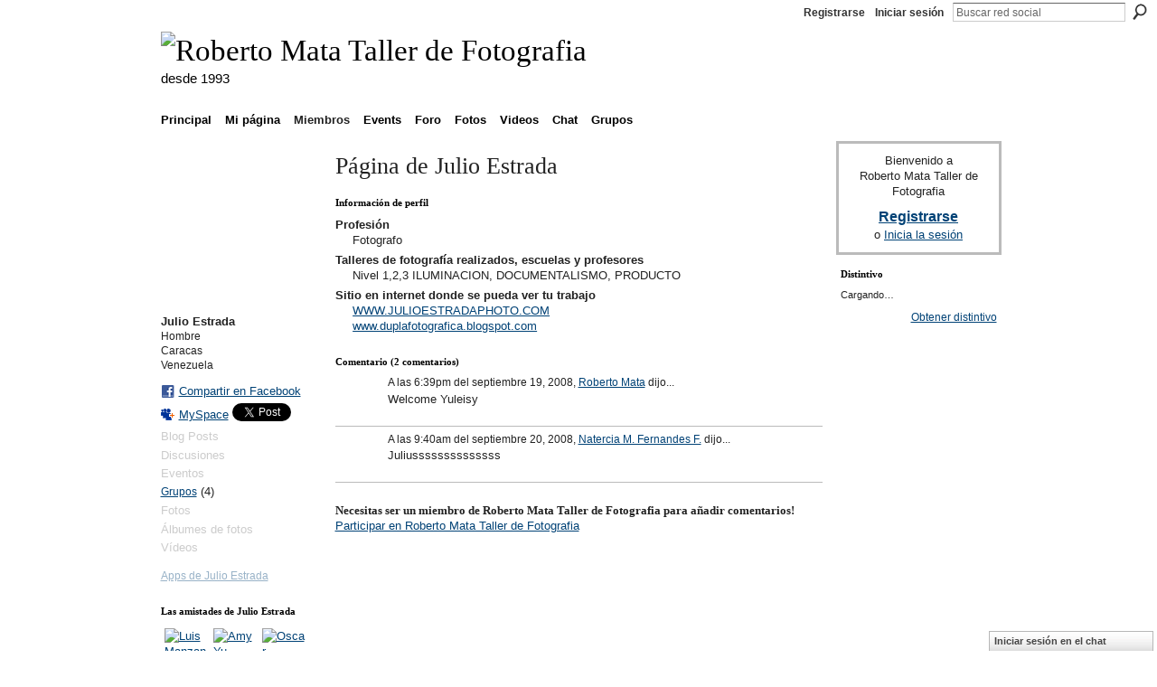

--- FILE ---
content_type: text/html; charset=UTF-8
request_url: http://robertomata.ning.com/profile/JulioEstrada
body_size: 40494
content:
<!DOCTYPE html>
<html lang="es" xmlns:og="http://ogp.me/ns#">
    <head data-layout-view="default">
<script>
    window.dataLayer = window.dataLayer || [];
        </script>
<!-- Google Tag Manager -->
<script>(function(w,d,s,l,i){w[l]=w[l]||[];w[l].push({'gtm.start':
new Date().getTime(),event:'gtm.js'});var f=d.getElementsByTagName(s)[0],
j=d.createElement(s),dl=l!='dataLayer'?'&l='+l:'';j.async=true;j.src=
'https://www.googletagmanager.com/gtm.js?id='+i+dl;f.parentNode.insertBefore(j,f);
})(window,document,'script','dataLayer','GTM-T5W4WQ');</script>
<!-- End Google Tag Manager -->
        <script>(function(){var d={date:8,app:"s",host:"s",ip:4,ua:"s",user:"s",url:"s",html:4,css:4,render:4,js:4,nlr:4,nlr_eval:4,img:4,embed:4,obj:4,mcc:4,mcr:4,mct:4,nac:4,pac:4,l_t:"s"},h=document,e="getElementsByTagName",i=window,c=function(){return(new Date).getTime()},f=c(),g={},b={},a={},j=i.bzplcm={listen:{},start:function(k){b[k]=c();return j},stop:function(k){g[k]=c()-b[k];return j},ts:function(k){g[k]=c()-f;return j},abs_ts:function(k){g[k]=c();return j},add:function(l){for(var k in l){if("function"!=typeof l[k]){a[k]=l[k]}}},send:function(){if(!g.he){j.ts("he")}a.date=["xdate"];a.host=["xhost"];a.ip=["xip"];a.ua=["xua"];a.url=["xpath"];a.html=g.he-g.hb;a.css=g.ca-g.cb;a.render=g.jb-g.hb;a.js=g.ja-g.jb;a.nlr=g.nr-g.ns;a.nlr_eval=g.ni+g.ne;a.img=h[e]("img").length;a.embed=h[e]("embed").length;a.obj=h[e]("object").length;if(i.xg&&i.xg.xnTrackEvent){i.xg.xnTrackEvent(d,"BazelCSPerfLite",a)}}}})();</script><script>if(window.bzplcm)window.bzplcm.ts('hb')</script>    <meta http-equiv="Content-Type" content="text/html; charset=utf-8" />
    <title>P&aacute;gina de Julio Estrada - Roberto Mata Taller de Fotografia</title>
    <link rel="icon" href="http://robertomata.ning.com/favicon.ico" type="image/x-icon" />
    <link rel="SHORTCUT ICON" href="http://robertomata.ning.com/favicon.ico" type="image/x-icon" />
    <meta name="description" content="Página de Julio Estrada en Roberto Mata Taller de Fotografia" />
    <meta name="keywords" content="fotografia, caracas, Venezuela, escuela" />
<meta name="title" content="P&aacute;gina de Julio Estrada" />
<meta property="og:type" content="website" />
<meta property="og:url" content="http://robertomata.ning.com/profiles/profile/show?id=JulioEstrada" />
<meta property="og:title" content="P&aacute;gina de Julio Estrada" />
<meta property="og:image" content="http://storage.ning.com/topology/rest/1.0/file/get/361383660?profile=RESIZE_710x&amp;width=183&amp;height=183&amp;crop=1%3A1">
<meta name="twitter:card" content="summary" />
<meta name="twitter:title" content="P&aacute;gina de Julio Estrada" />
<meta name="twitter:description" content="Página de Julio Estrada en Roberto Mata Taller de Fotografia" />
<meta name="twitter:image" content="http://storage.ning.com/topology/rest/1.0/file/get/361383660?profile=RESIZE_710x&amp;width=183&amp;height=183&amp;crop=1%3A1" />
<link rel="image_src" href="http://storage.ning.com/topology/rest/1.0/file/get/361383660?profile=RESIZE_710x&amp;width=183&amp;height=183&amp;crop=1%3A1" />
<script type="text/javascript">
    djConfig = { baseScriptUri: 'http://robertomata.ning.com/xn/static-6.11.8.1/js/dojo-0.3.1-ning/', isDebug: false }
ning = {"CurrentApp":{"premium":true,"iconUrl":"https:\/\/storage.ning.com\/topology\/rest\/1.0\/file\/get\/2745847040?profile=UPSCALE_150x150","url":"httprobertomata.ning.com","domains":[],"online":true,"privateSource":true,"id":"robertomata","appId":2250041,"description":"Espacio para que alumnos, ex-alumnos, profesores y otros, publiquen y debatan sobre sus im&aacute;genes.","name":"Roberto Mata Taller de Fotografia","owner":"vo5m3few5p9i","createdDate":"2008-08-07T17:39:38.178Z","runOwnAds":false,"category":{"fotografia":null,"caracas":null,"Venezuela":null,"escuela":null},"tags":["fotografia","caracas","Venezuela","escuela"]},"CurrentProfile":null,"maxFileUploadSize":7};
        (function(){
            if (!window.ning) { return; }

            var age, gender, rand, obfuscated, combined;

            obfuscated = document.cookie.match(/xgdi=([^;]+)/);
            if (obfuscated) {
                var offset = 100000;
                obfuscated = parseInt(obfuscated[1]);
                rand = obfuscated / offset;
                combined = (obfuscated % offset) ^ rand;
                age = combined % 1000;
                gender = (combined / 1000) & 3;
                gender = (gender == 1 ? 'm' : gender == 2 ? 'f' : 0);
                ning.viewer = {"age":age,"gender":gender};
            }
        })();

        if (window.location.hash.indexOf('#!/') == 0) {
        window.location.replace(window.location.hash.substr(2));
    }
    window.xg = window.xg || {};
xg.captcha = {
    'shouldShow': false,
    'siteKey': '6Ldf3AoUAAAAALPgNx2gcXc8a_5XEcnNseR6WmsT'
};
xg.addOnRequire = function(f) { xg.addOnRequire.functions.push(f); };
xg.addOnRequire.functions = [];
xg.addOnFacebookLoad = function (f) { xg.addOnFacebookLoad.functions.push(f); };
xg.addOnFacebookLoad.functions = [];
xg._loader = {
    p: 0,
    loading: function(set) {  this.p++; },
    onLoad: function(set) {
                this.p--;
        if (this.p == 0 && typeof(xg._loader.onDone) == 'function') {
            xg._loader.onDone();
        }
    }
};
xg._loader.loading('xnloader');
if (window.bzplcm) {
    window.bzplcm._profileCount = 0;
    window.bzplcm._profileSend = function() { if (window.bzplcm._profileCount++ == 1) window.bzplcm.send(); };
}
xg._loader.onDone = function() {
            if(window.bzplcm)window.bzplcm.start('ni');
        xg.shared.util.parseWidgets();    var addOnRequireFunctions = xg.addOnRequire.functions;
    xg.addOnRequire = function(f) { f(); };
    try {
        if (addOnRequireFunctions) { dojo.lang.forEach(addOnRequireFunctions, function(onRequire) { onRequire.apply(); }); }
    } catch (e) {
        if(window.bzplcm)window.bzplcm.ts('nx').send();
        throw e;
    }
    if(window.bzplcm) { window.bzplcm.stop('ni'); window.bzplcm._profileSend(); }
};
window.xn = { track: { event: function() {}, pageView: function() {}, registerCompletedFlow: function() {}, registerError: function() {}, timer: function() { return { lapTime: function() {} }; } } };</script>
<link rel="alternate" type="application/atom+xml" title="Las amistades de Julio Estrada - Roberto Mata Taller de Fotografia" href="http://robertomata.ning.com/profiles/friend/feed?user=20zm9cw8c8aif&amp;xn_auth=no" />
<style type="text/css" media="screen,projection">
#xg_navigation ul div.xg_subtab ul li a {
    color:#555555;
    background:#F2F2F2;
}
#xg_navigation ul div.xg_subtab ul li a:hover {
    color:#222222;
    background:#D9D9D9;
}
</style>
<script>if(window.bzplcm)window.bzplcm.ts('cb')</script>
<style type="text/css" media="screen,projection">
@import url("http://static.ning.com/socialnetworkmain/widgets/index/css/common.min.css?xn_version=1229287718");
@import url("http://static.ning.com/socialnetworkmain/widgets/profiles/css/component.min.css?xn_version=467783652");
@import url("http://static.ning.com/socialnetworkmain/widgets/chat/css/bottom-bar.min.css?xn_version=512265546");

</style>

<style type="text/css" media="screen,projection">
@import url("/generated-694690fc1f7d05-77363599-css?xn_version=202512201152");

</style>

<style type="text/css" media="screen,projection">
@import url("/generated-69468fd0945685-00179355-css?xn_version=202512201152");

</style>

<!--[if IE 6]>
    <link rel="stylesheet" type="text/css" href="http://static.ning.com/socialnetworkmain/widgets/index/css/common-ie6.min.css?xn_version=463104712" />
<![endif]-->
<!--[if IE 7]>
<link rel="stylesheet" type="text/css" href="http://static.ning.com/socialnetworkmain/widgets/index/css/common-ie7.css?xn_version=2712659298" />
<![endif]-->
<script>if(window.bzplcm)window.bzplcm.ts('ca')</script><link rel="EditURI" type="application/rsd+xml" title="RSD" href="http://robertomata.ning.com/profiles/blog/rsd" />
<script type="text/javascript">(function(a,b){if(/(android|bb\d+|meego).+mobile|avantgo|bada\/|blackberry|blazer|compal|elaine|fennec|hiptop|iemobile|ip(hone|od)|iris|kindle|lge |maemo|midp|mmp|netfront|opera m(ob|in)i|palm( os)?|phone|p(ixi|re)\/|plucker|pocket|psp|series(4|6)0|symbian|treo|up\.(browser|link)|vodafone|wap|windows (ce|phone)|xda|xiino/i.test(a)||/1207|6310|6590|3gso|4thp|50[1-6]i|770s|802s|a wa|abac|ac(er|oo|s\-)|ai(ko|rn)|al(av|ca|co)|amoi|an(ex|ny|yw)|aptu|ar(ch|go)|as(te|us)|attw|au(di|\-m|r |s )|avan|be(ck|ll|nq)|bi(lb|rd)|bl(ac|az)|br(e|v)w|bumb|bw\-(n|u)|c55\/|capi|ccwa|cdm\-|cell|chtm|cldc|cmd\-|co(mp|nd)|craw|da(it|ll|ng)|dbte|dc\-s|devi|dica|dmob|do(c|p)o|ds(12|\-d)|el(49|ai)|em(l2|ul)|er(ic|k0)|esl8|ez([4-7]0|os|wa|ze)|fetc|fly(\-|_)|g1 u|g560|gene|gf\-5|g\-mo|go(\.w|od)|gr(ad|un)|haie|hcit|hd\-(m|p|t)|hei\-|hi(pt|ta)|hp( i|ip)|hs\-c|ht(c(\-| |_|a|g|p|s|t)|tp)|hu(aw|tc)|i\-(20|go|ma)|i230|iac( |\-|\/)|ibro|idea|ig01|ikom|im1k|inno|ipaq|iris|ja(t|v)a|jbro|jemu|jigs|kddi|keji|kgt( |\/)|klon|kpt |kwc\-|kyo(c|k)|le(no|xi)|lg( g|\/(k|l|u)|50|54|\-[a-w])|libw|lynx|m1\-w|m3ga|m50\/|ma(te|ui|xo)|mc(01|21|ca)|m\-cr|me(rc|ri)|mi(o8|oa|ts)|mmef|mo(01|02|bi|de|do|t(\-| |o|v)|zz)|mt(50|p1|v )|mwbp|mywa|n10[0-2]|n20[2-3]|n30(0|2)|n50(0|2|5)|n7(0(0|1)|10)|ne((c|m)\-|on|tf|wf|wg|wt)|nok(6|i)|nzph|o2im|op(ti|wv)|oran|owg1|p800|pan(a|d|t)|pdxg|pg(13|\-([1-8]|c))|phil|pire|pl(ay|uc)|pn\-2|po(ck|rt|se)|prox|psio|pt\-g|qa\-a|qc(07|12|21|32|60|\-[2-7]|i\-)|qtek|r380|r600|raks|rim9|ro(ve|zo)|s55\/|sa(ge|ma|mm|ms|ny|va)|sc(01|h\-|oo|p\-)|sdk\/|se(c(\-|0|1)|47|mc|nd|ri)|sgh\-|shar|sie(\-|m)|sk\-0|sl(45|id)|sm(al|ar|b3|it|t5)|so(ft|ny)|sp(01|h\-|v\-|v )|sy(01|mb)|t2(18|50)|t6(00|10|18)|ta(gt|lk)|tcl\-|tdg\-|tel(i|m)|tim\-|t\-mo|to(pl|sh)|ts(70|m\-|m3|m5)|tx\-9|up(\.b|g1|si)|utst|v400|v750|veri|vi(rg|te)|vk(40|5[0-3]|\-v)|vm40|voda|vulc|vx(52|53|60|61|70|80|81|83|85|98)|w3c(\-| )|webc|whit|wi(g |nc|nw)|wmlb|wonu|x700|yas\-|your|zeto|zte\-/i.test(a.substr(0,4)))window.location.replace(b)})(navigator.userAgent||navigator.vendor||window.opera,'http://robertomata.ning.com/m/profile?screenName=20zm9cw8c8aif');</script>
    </head>
    <body>
<!-- Google Tag Manager (noscript) -->
<noscript><iframe src="https://www.googletagmanager.com/ns.html?id=GTM-T5W4WQ"
height="0" width="0" style="display:none;visibility:hidden"></iframe></noscript>
<!-- End Google Tag Manager (noscript) -->
                <div id="xn_bar">
            <div id="xn_bar_menu">
                <div id="xn_bar_menu_branding" >
                                    </div>

                <div id="xn_bar_menu_more">
                    <form id="xn_bar_menu_search" method="GET" action="http://robertomata.ning.com/main/search/search">
                        <fieldset>
                            <input type="text" name="q" id="xn_bar_menu_search_query" value="Buscar red social" _hint="Buscar red social" accesskey="4" class="text xj_search_hint" />
                            <a id="xn_bar_menu_search_submit" href="#" onclick="document.getElementById('xn_bar_menu_search').submit();return false">Buscar</a>
                        </fieldset>
                    </form>
                </div>

                            <ul id="xn_bar_menu_tabs">
                                            <li><a href="http://robertomata.ning.com/main/authorization/signUp?target=http%3A%2F%2Frobertomata.ning.com%2Fprofiles%2Fprofile%2Fshow%3Fid%3DJulioEstrada%26">Registrarse</a></li>
                                                <li><a href="http://robertomata.ning.com/main/authorization/signIn?target=http%3A%2F%2Frobertomata.ning.com%2Fprofiles%2Fprofile%2Fshow%3Fid%3DJulioEstrada%26">Iniciar sesión</a></li>
                                    </ul>
                        </div>
        </div>
        
        
        <div id="xg" class="xg_theme xg_widget_profiles xg_widget_profiles_profile xg_widget_profiles_profile_show" data-layout-pack="classic">
            <div id="xg_head">
                <div id="xg_masthead">
                    <p id="xg_sitename"><a id="application_name_header_link" href="/"><img src="http://storage.ning.com/topology/rest/1.0/file/get/985826010?profile=RESIZE_320x320" alt="Roberto Mata Taller de Fotografia"></a></p>
                    <p id="xg_sitedesc" class="xj_site_desc">desde 1993</p>
                </div>
                <div id="xg_navigation">
                    <ul>
    <li id="xg_tab_main" class="xg_subtab"><a href="/"><span>Principal</span></a></li><li id="xg_tab_profile" class="xg_subtab"><a href="/profiles"><span>Mi p&aacute;gina</span></a></li><li id="xg_tab_members" class="xg_subtab this"><a href="/profiles/members/"><span>Miembros</span></a></li><li id="xg_tab_events" class="xg_subtab"><a href="/events"><span>Events</span></a></li><li id="xg_tab_forum" class="xg_subtab"><a href="/forum"><span>Foro</span></a></li><li id="xg_tab_photo" class="xg_subtab"><a href="/photo"><span>Fotos</span></a></li><li id="xg_tab_video" class="xg_subtab"><a href="/video"><span>Videos</span></a></li><li id="xg_tab_chat" class="xg_subtab"><a href="/chat"><span>Chat</span></a></li><li id="xg_tab_groups" class="xg_subtab"><a href="/groups"><span>Grupos</span></a></li></ul>

                </div>
            </div>
            
            <div id="xg_body">
                
                <div class="xg_column xg_span-16 xj_classic_canvas">
                    <div  class='xg_colgroup first-child last-child'>
<div _maxEmbedWidth="730" _columnCount="3"  class='xg_3col first-child'>
<div  class='xg_colgroup last-child'>
<div _maxEmbedWidth="171" _columnCount="1"  id="xg_layout_column_1" class='xg_1col first-child'>
<div class="xg_module xg_module_with_dialog module_user_summary">
    <div class="module_user_thumbnail">
        <div>
            <span class="table_img dy-avatar dy-avatar-full-width "><img id="xj_photo_img_tag" _origImgUrl="http://storage.ning.com/topology/rest/1.0/file/get/361383660?profile=original" class="photo " src="http://storage.ning.com/topology/rest/1.0/file/get/361383660?profile=RESIZE_710x&amp;width=184&amp;height=184&amp;crop=1%3A1" alt="" /></span>        </div>
    </div><!-- module_user_thumbnail -->
    <div class="xg_module_body profile vcard">
        <dl class="last-child">
            <dt class="fn">
                <span class="fn">Julio Estrada</span>
                <span><ul class="member_detail"><li>Hombre</li><li>Caracas</li><li>Venezuela</li></ul></span>            </dt>
            	            <dd class="profile-social-buttons">        <a class="post_to_facebook xj_post_to_facebook" href="http://www.facebook.com/share.php?u=http%3A%2F%2Frobertomata.ning.com%2Fprofile%2FJulioEstrada%3Fxg_source%3Dfacebookshare&amp;t=" _url="http://robertomata.ning.com/profile/JulioEstrada?xg_source=facebookshare" _title="" _log="{&quot;module&quot;:&quot;profiles&quot;,&quot;page&quot;:&quot;profile&quot;,&quot;action&quot;:&quot;show&quot;}">Compartir en Facebook</a>
    <a href="http://www.myspace.com/Modules/PostTo/Pages/?t=Comprobando%20el%20perfil%20de%20Julio%20Estrada%20en%20Roberto%20Mata%20Taller%20de%20Fotografia%3A&c=Julio%20Estrada&u=http%3A%2F%2Frobertomata.ning.com%2Fprofile%2FJulioEstrada&l=2" class="post_to_myspace" target="_blank">MySpace</a>            <script>!function(d,s,id){var js,fjs=d.getElementsByTagName(s)[0];if(!d.getElementById(id)){js=d.createElement(s);js.id=id;js.src="//platform.twitter.com/widgets.js";fjs.parentNode.insertBefore(js,fjs);}}(document,"script","twitter-wjs");</script>
                    <span class="xg_tweet">
        <a href="https://twitter.com/share" class="post_to_twitter twitter-share-button" target="_blank"
            data-text="Comprobando el perfil de Julio Estrada en Roberto Mata Taller de Fotografia:" data-url="http://robertomata.ning.com/profile/JulioEstrada" data-count="none" data-dnt="true">Tweet</a>
        </span>
        </dd>        </dl>
    </div>
    <div class="xg_module_body">
        <ul class="nobullets last-child">
            <li class="disabled">Blog Posts</li><li class="disabled">Discusiones</li><li class="disabled">Eventos</li><li><a href="http://robertomata.ning.com/groups/group/listForContributor?user=20zm9cw8c8aif">Grupos</a> (4)</li><li class="disabled">Fotos</li><li class="disabled">&Aacute;lbumes de fotos</li><li class="disabled">V&iacute;deos</li>        </ul>
    </div>

            <div class="xg_module_body">
            <ul class="nobullets last-child">
                <li  class="disabled"><a href="http://robertomata.ning.com/profiles/profile/apps?screenName=20zm9cw8c8aif">Apps de Julio Estrada</a></li>            </ul>
        </div>
    </div>
<div class="no_cross_container xg_module module_members">
    <div class="xg_module_head">
        <h2>Las amistades de Julio Estrada</h2>
    </div>

    <div class="xg_module_body body_small">
    <ul class="clist">            <li><a href="/profile/LuisManzano" title="Luis Manzano"><img class="newrow photo" src="http://storage.ning.com/topology/rest/1.0/file/get/361487828?profile=RESIZE_48X48&width=48&height=48&crop=1%3A1" alt="Luis Manzano" height="48" width="48" style="width:48px; height:48px"></a></li>
                <li><a href="/profile/AmyYu" title="Amy Yu"><img class="photo" src="http://storage.ning.com/topology/rest/1.0/file/get/361490080?profile=RESIZE_48X48&width=48&height=48&crop=1%3A1" alt="Amy Yu" height="48" width="48" style="width:48px; height:48px"></a></li>
                <li><a href="/profile/OscarAlfonsoAnezSulbaran" title="Oscar Alfonso A&ntilde;ez Sulbaran"><img class="photo" src="http://storage.ning.com/topology/rest/1.0/file/get/361455645?profile=RESIZE_48X48&width=48&height=48&crop=1%3A1" alt="Oscar Alfonso A&ntilde;ez Sulbaran" height="48" width="48" style="width:48px; height:48px"></a></li>
                <li><a href="/profile/CesarAlbertoPorras" title="C&eacute;sar Alberto Porras"><img class="newrow photo" src="http://storage.ning.com/topology/rest/1.0/file/get/361453154?profile=RESIZE_48X48&width=48&height=48&crop=1%3A1" alt="C&eacute;sar Alberto Porras" height="48" width="48" style="width:48px; height:48px"></a></li>
                <li><a href="/profile/Gianfranco" title="Gianfranco"><img class="photo" src="http://storage.ning.com/topology/rest/1.0/file/get/361418638?profile=RESIZE_48X48&width=48&height=48&crop=1%3A1" alt="Gianfranco" height="48" width="48" style="width:48px; height:48px"></a></li>
                <li><a href="/profile/carolinaclavi" title="Carolina Veitia"><img class="photo" src="http://storage.ning.com/topology/rest/1.0/file/get/3852891892?profile=RESIZE_48X48&width=48&height=48&crop=1%3A1" alt="Carolina Veitia" height="48" width="48" style="width:48px; height:48px"></a></li>
                <li><a href="/profile/rodolforomero" title="Rodolfo Romero"><img class="newrow photo" src="http://storage.ning.com/topology/rest/1.0/file/get/361422538?profile=RESIZE_48X48&width=48&height=48&crop=1%3A1" alt="Rodolfo Romero" height="48" width="48" style="width:48px; height:48px"></a></li>
                <li><a href="/profile/RaquelItziarRodriguezFerre" title="Raquel Itziar Rodr&iacute;guez Ferr&eacute;"><img class="photo" src="http://storage.ning.com/topology/rest/1.0/file/get/361415928?profile=RESIZE_48X48&width=48&height=48&crop=1%3A1" alt="Raquel Itziar Rodr&iacute;guez Ferr&eacute;" height="48" width="48" style="width:48px; height:48px"></a></li>
                <li><a href="/profile/JoseAntonioMadrizC" title="Jose Antonio Madriz"><img class="photo" src="http://storage.ning.com/topology/rest/1.0/file/get/361413549?profile=RESIZE_48X48&width=48&height=48&crop=1%3A1" alt="Jose Antonio Madriz" height="48" width="48" style="width:48px; height:48px"></a></li>
                <li><a href="/profile/EliasAzpurua" title="Elias Azpurua"><img class="newrow photo" src="http://storage.ning.com/topology/rest/1.0/file/get/361414129?profile=RESIZE_48X48&width=48&height=48&crop=1%3A1" alt="Elias Azpurua" height="48" width="48" style="width:48px; height:48px"></a></li>
                <li><a href="/profile/YenyHerrera" title="Yeny Herrera"><img class="photo" src="http://storage.ning.com/topology/rest/1.0/file/get/361401538?profile=RESIZE_48X48&width=48&height=48&crop=1%3A1" alt="Yeny Herrera" height="48" width="48" style="width:48px; height:48px"></a></li>
                <li><a href="/profile/MariaAlejandraPerez" title="Maria Alejandra Perez"><img class="photo" src="http://storage.ning.com/topology/rest/1.0/file/get/361407927?profile=RESIZE_48X48&width=48&height=48&crop=1%3A1" alt="Maria Alejandra Perez" height="48" width="48" style="width:48px; height:48px"></a></li>
                <li><a href="/profile/jorge" title="jorge"><img class="newrow photo" src="http://storage.ning.com/topology/rest/1.0/file/get/361400044?profile=RESIZE_48X48&width=48&height=48&crop=1%3A1" alt="jorge" height="48" width="48" style="width:48px; height:48px"></a></li>
                <li><a href="/profile/Jairo" title="Jairo  Gonzalez"><img class="photo" src="http://storage.ning.com/topology/rest/1.0/file/get/361400442?profile=RESIZE_48X48&width=48&height=48&crop=1%3A1" alt="Jairo  Gonzalez" height="48" width="48" style="width:48px; height:48px"></a></li>
                <li><a href="/profile/AlexanderLopez" title="Alexander L&oacute;pez"><img class="photo" src="http://storage.ning.com/topology/rest/1.0/file/get/361398638?profile=RESIZE_48X48&width=48&height=48&crop=1%3A1" alt="Alexander L&oacute;pez" height="48" width="48" style="width:48px; height:48px"></a></li>
    </ul>
    </div>
            <div class="xg_module_foot">
            <ul>
                <li class="right"><a href="/friends/JulioEstrada">Ver todos</a></li>            </ul>
        </div>
    </div>
<div class="xg_module module_groups">
    <div class="xg_module_head">
        <h2>Grupos de Julio Estrada</h2>
    </div>
            <div class="xg_module_body body_list">
                            <ul class="clist">
                        <li class="xg_lightborder ">
        <div class="ib">
                        <a href="http://robertomata.ning.com/group/digital-1-del-27-10-15-je"><img class="xj_group_default" src="http://storage.ning.com/topology/rest/1.0/file/get/1482410739?profile=RESIZE_48X48&amp;width=40&amp;crop=1%3A1&amp;xj_group_default=1" width="40" height="40" alt="&#039;&#039;Digital 1 del 27/10/15&hellip;" /></a>
        </div>
        <div class="tb">
            <h3><a href="http://robertomata.ning.com/group/digital-1-del-27-10-15-je">&#039;&#039;Digital 1 del 27/10/15&hellip;</a></h3>
            <p class="xg_lightfont">6 miembros </p>
                    </div>
    </li>    <li class="xg_lightborder ">
        <div class="ib">
                        <a href="http://robertomata.ning.com/group/d1-octubre-13-10-15-de-10am-a-12-am-je"><img class="xj_group_default" src="http://storage.ning.com/topology/rest/1.0/file/get/1482410739?profile=RESIZE_48X48&amp;width=40&amp;crop=1%3A1&amp;xj_group_default=1" width="40" height="40" alt="&quot;D1 Octubre 13/10/15 de &hellip;" /></a>
        </div>
        <div class="tb">
            <h3><a href="http://robertomata.ning.com/group/d1-octubre-13-10-15-de-10am-a-12-am-je">&quot;D1 Octubre 13/10/15 de &hellip;</a></h3>
            <p class="xg_lightfont">4 miembros </p>
                    </div>
    </li>                </ul>
                            <ul class="clist">
                        <li class="xg_lightborder ">
        <div class="ib">
                        <a href="http://robertomata.ning.com/group/d1-septiembre-de-10am-a-12-am-2015-je"><img class="xj_group_default" src="http://storage.ning.com/topology/rest/1.0/file/get/1482410739?profile=RESIZE_48X48&amp;width=40&amp;crop=1%3A1&amp;xj_group_default=1" width="40" height="40" alt="D1 Septiembre; de 10am a&hellip;" /></a>
        </div>
        <div class="tb">
            <h3><a href="http://robertomata.ning.com/group/d1-septiembre-de-10am-a-12-am-2015-je">D1 Septiembre; de 10am a&hellip;</a></h3>
            <p class="xg_lightfont">6 miembros </p>
                    </div>
    </li>    <li class="xg_lightborder last-child">
        <div class="ib">
                        <a href="http://robertomata.ning.com/group/digital-intensivo-agosto-2015-je"><img class="xj_group_default" src="http://storage.ning.com/topology/rest/1.0/file/get/1482410739?profile=RESIZE_48X48&amp;width=40&amp;crop=1%3A1&amp;xj_group_default=1" width="40" height="40" alt="Digital Intensivo Agosto&hellip;" /></a>
        </div>
        <div class="tb">
            <h3><a href="http://robertomata.ning.com/group/digital-intensivo-agosto-2015-je">Digital Intensivo Agosto&hellip;</a></h3>
            <p class="xg_lightfont">7 miembros </p>
                    </div>
    </li>                </ul>
                    </div>
                <div class="xg_module_foot">
                <ul>
                                            <li class="right"><a href="http://robertomata.ning.com/groups/group/listForContributor?user=20zm9cw8c8aif">Ver todos</a></li>
                                    </ul>
            </div>
        </div>
<div class="xg_module module_gift" data-module_name="gift" id="xj_module_gift">
    <div class="xg_module_head">
        <h2>Regalos recibidos</h2>
    </div>

    <div class="xg_module_body">
                    <div class="ib">
                <img src="http://storage.ning.com/topology/rest/1.0/file/get/1482395394?profile=original" alt="Regalo" height="64" width="64"/>
            </div>
            <div class="tb">
                <p class="msg">Julio Estrada aún no ha recibido ningún regalo</p>
                <p><strong><a href="http://robertomata.ning.com/gifts/item/list?to=20zm9cw8c8aif&amp;xg_source=pemb">Enviar un regalo</a></strong></p>
            </div>
            </div>
    </div>
&nbsp;</div>
<div _maxEmbedWidth="540" _columnCount="2"  id="xg_layout_column_2" class='xg_2col last-child'>
    <div class="xg_headline">
<div class="tb"><h1>P&aacute;gina de Julio Estrada</h1>
    </div>
</div>
<div class="xg_module module_about_user">
    <div class="xg_module_head">
		<h2>Información de perfil</h2>
                    </div>
            <div class="xg_module_body">
                    <dl >
                <dt>Profesi&oacute;n</dt>
                <dd>Fotografo</dd>
            </dl>
                                <dl >
                <dt>Talleres de fotograf&iacute;a realizados, escuelas y profesores</dt>
                <dd>Nivel 1,2,3 ILUMINACION, DOCUMENTALISMO, PRODUCTO</dd>
            </dl>
                                <dl >
                <dt>Sitio en internet donde se pueda ver tu trabajo</dt>
                <dd><a rel=nofollow href="http://WWW.JULIOESTRADAPHOTO.COM" target="_blank">WWW.JULIOESTRADAPHOTO.COM</a><br />
<a rel=nofollow href="http://www.duplafotografica.blogspot.com" target="_blank">www.duplafotografica.blogspot.com</a></dd>
            </dl>
                            </div>
    </div>
<div class="no_cross_container xg_module xg_module_comment_wall">
    <div id="com" class="xg_module_head">
    <h2 id="chatter_box_heading" numComments="2">Comentario (2 comentarios) </h2>
</div>        <div class="xg_module_body xj_ajax">
            <div id="xg_profiles_chatterwall_list" _scrollTo="">
<dl id="chatter-2250041:Comment:8597" class="comment vcard xg_lightborder">    <dt>A las 6:39pm del septiembre 19, 2008, <a class="fn url" href="/profile/vo5m3few5p9i"><span class="table_img dy-avatar dy-avatar-48 "><img  class="photo " src="http://storage.ning.com/topology/rest/1.0/file/get/361378546?profile=RESIZE_48X48&amp;width=48&amp;height=48&amp;crop=1%3A1" alt="" /></span>Roberto Mata</a> dijo...    </dt>
    <dd><div class="xg_user_generated">Welcome Yuleisy</div></dd>    <span class="chatter-timestamp" id="chatter-timestamp-1221779345"></span>
         </dl><dl id="chatter-2250041:Comment:8629" class="comment vcard xg_lightborder">    <dt>A las 9:40am del septiembre 20, 2008, <a class="fn url" href="/profile/nfernandesf"><span class="table_img dy-avatar dy-avatar-48 "><img  class="photo " src="http://storage.ning.com/topology/rest/1.0/file/get/361377414?profile=RESIZE_48X48&amp;width=48&amp;height=48&amp;crop=1%3A1" alt="" /></span>Natercia M. Fernandes F.</a> dijo...    </dt>
    <dd><div class="xg_user_generated">Juliussssssssssssss</div></dd>    <span class="chatter-timestamp" id="chatter-timestamp-1221833421"></span>
         </dl>  <ul class="list chatter nobullets">
    <li class="sparse" id="xg_profiles_chatterwall_empty" style="display:none;">¡No hay comentarios todavía!</li>
  </ul>
</div>

        </div>            <div class="xg_module_body">
            <a name="add_comment"></a>
  <h3>Necesitas ser un miembro de Roberto Mata Taller de Fotografia para añadir comentarios!</h3>
             <p><a href="http://robertomata.ning.com/main/authorization/signUp?target=http%3A%2F%2Frobertomata.ning.com%2Fprofiles%2Fprofile%2Fshow%3Fid%3DJulioEstrada%26">Participar en Roberto Mata Taller de Fotografia</a></p>
          </div>
    </div>
&nbsp;</div>
</div>
&nbsp;</div>
<div _maxEmbedWidth="173" _columnCount="1"  class='xg_1col last-child'>
&nbsp;</div>
</div>

                </div>
                <div class="xg_column xg_span-4 xg_last xj_classic_sidebar">
                        <div class="xg_module" id="xg_module_account">
        <div class="xg_module_body xg_signup xg_lightborder">
            <p>Bienvenido a<br/>Roberto Mata Taller de Fotografia</p>
                        <p class="last-child"><big><strong><a href="http://robertomata.ning.com/main/authorization/signUp?target=http%3A%2F%2Frobertomata.ning.com%2Fprofiles%2Fprofile%2Fshow%3Fid%3DJulioEstrada%26">Registrarse</a></strong></big><br/>o <a href="http://robertomata.ning.com/main/authorization/signIn?target=http%3A%2F%2Frobertomata.ning.com%2Fprofiles%2Fprofile%2Fshow%3Fid%3DJulioEstrada%26" style="white-space:nowrap">Inicia la sesión</a></p>
                    </div>
    </div>
	<div class="xg_module module_badge">
		<div class="xg_module_head">
	    <h2>Distintivo</h2>
	    </div>
	    <div class="xg_module_body xj_badge_body xj_embed_container" data-module_name="badge" _embedCode="&lt;object classid=&quot;clsid:D27CDB6E-AE6D-11cf-96B8-444553540000&quot; codebase=&quot;http://fpdownload.macromedia.com/get/flashplayer/current/swflash.cab&quot;
    id=&quot;badgeSwf&quot; width=&quot;100%&quot; height=&quot;174&quot; &gt;
    &lt;param name=&quot;movie&quot; value=&quot;http://static.ning.com/socialnetworkmain/widgets/index/swf/badge.swf?xn_version=124632088&quot; /&gt;
    &lt;param name=&quot;quality&quot; value=&quot;high&quot; /&gt;
    &lt;param name=&quot;bgcolor&quot; value=&quot;#FFFFFF&quot; /&gt;
    &lt;param name=&quot;flashvars&quot; value=&quot;hideVisit=1&amp;amp;config=http%3A%2F%2Frobertomata.ning.com%2Fmain%2Fbadge%2FshowPlayerConfig%3Fsize%3Dmedium%26v%3D4&amp;amp;backgroundColor=0xFFFFFF&amp;amp;textColor=0x004276&quot; /&gt;
    &lt;param name=&quot;wmode&quot; value=&quot;opaque&quot;/&gt;
    &lt;param name=&quot;allowScriptAccess&quot; value=&quot;always&quot; /&gt;
&lt;embed
    class=&quot;xj_badge_embed&quot;
    src=&quot;http://static.ning.com/socialnetworkmain/widgets/index/swf/badge.swf?xn_version=124632088&quot;
    quality=high
    bgColor=&quot;#FFFFFF&quot;
    width=&quot;100%&quot;
    height=&quot;174&quot;
    name=&quot;badgeSwf&quot;
    type=&quot;application/x-shockwave-flash&quot;
    pluginspage=&quot;http://www.macromedia.com/go/getflashplayer&quot;
    wmode=&quot;opaque&quot;
    FlashVars=&quot;hideVisit=1&amp;amp;config=http%3A%2F%2Frobertomata.ning.com%2Fmain%2Fbadge%2FshowPlayerConfig%3Fsize%3Dmedium%26v%3D4&amp;amp;backgroundColor=0xFFFFFF&amp;amp;textColor=0x004276&quot;
    scale=&quot;noscale&quot;
    allowScriptAccess=&quot;always&quot;&gt;
&lt;/embed&gt;
&lt;/object&gt;">
    Cargando…</div>
	    <div class="xg_module_foot">
	        <p class="right"><a href="http://robertomata.ning.com/main/embeddable/list">Obtener distintivo</a></p>
	    </div>
	</div>

                </div>
            </div>
            <div id="xg_foot">
                <p class="left">
    © 2026             &nbsp; Creado por <a href="/profile/vo5m3few5p9i">Roberto Mata</a>.            &nbsp;
    Tecnología de<a class="poweredBy-logo" href="https://www.ning.com/es/" title="" alt="" rel="dofollow">
    <img class="poweredbylogo" width="87" height="15" src="http://static.ning.com/socialnetworkmain/widgets/index/gfx/Ning_MM_footer_blk@2x.png?xn_version=3605040243"
         title="Ning Editor de paginas web" alt="Editor de paginas web |  Crea una pagina web gratis | Ning.com">
</a>    </p>
    <p class="right xg_lightfont">
                    <a href="http://robertomata.ning.com/main/embeddable/list">Emblemas</a> &nbsp;|&nbsp;
                        <a href="http://robertomata.ning.com/main/authorization/signUp?target=http%3A%2F%2Frobertomata.ning.com%2Fmain%2Findex%2Freport" dojoType="PromptToJoinLink" _joinPromptText="Reg&iacute;strate o inicia sesi&oacute;n para completar este paso." _hasSignUp="true" _signInUrl="http://robertomata.ning.com/main/authorization/signIn?target=http%3A%2F%2Frobertomata.ning.com%2Fmain%2Findex%2Freport">Reportar un problema</a> &nbsp;|&nbsp;
                        <a href="http://robertomata.ning.com/main/authorization/termsOfService?previousUrl=http%3A%2F%2Frobertomata.ning.com%2Fprofiles%2Fprofile%2Fshow%3Fid%3DJulioEstrada%26">Términos de servicio</a>
            </p>

            </div>
        </div>
        
        <div id="xj_baz17246" class="xg_theme"></div>
<div id="xg_overlay" style="display:none;">
<!--[if lte IE 6.5]><iframe></iframe><![endif]-->
</div>
<!--googleoff: all--><noscript>
	<style type="text/css" media="screen">
        #xg { position:relative;top:120px; }
        #xn_bar { top:120px; }
	</style>
	<div class="errordesc noscript">
		<div>
            <h3><strong>Hola, necesitas tener JavaScript habilitado para usar esta red.</strong></h3>
            <p>Por favor verifica la configuracion de tu navegador o contacta a el administrador de tu sistema.</p>
			<img src="/xn_resources/widgets/index/gfx/jstrk_off.gif" alt="" height="1" width="1" />
		</div>
	</div>
</noscript><!--googleon: all-->
<script>if(window.bzplcm)window.bzplcm.ts('jb')</script><script type="text/javascript" src="http://static.ning.com/socialnetworkmain/widgets/lib/core.min.js?xn_version=1651386455"></script>        <script>
            var sources = ["https:\/\/www.google.com\/recaptcha\/api.js","http:\/\/static.ning.com\/socialnetworkmain\/widgets\/lib\/js\/jquery\/jquery-ui.min.js?xn_version=2186421962","http:\/\/static.ning.com\/socialnetworkmain\/widgets\/lib\/js\/modernizr\/modernizr.custom.js?xn_version=202512201152","http:\/\/static.ning.com\/socialnetworkmain\/widgets\/lib\/js\/jquery\/jstorage.min.js?xn_version=1968060033","http:\/\/static.ning.com\/socialnetworkmain\/widgets\/lib\/js\/jquery\/jquery.autoResize.js?xn_version=202512201152","http:\/\/static.ning.com\/socialnetworkmain\/widgets\/lib\/js\/jquery\/jquery.jsonp.min.js?xn_version=1071124156","http:\/\/static.ning.com\/socialnetworkmain\/widgets\/lib\/js\/Base64.js?xn_version=202512201152","http:\/\/static.ning.com\/socialnetworkmain\/widgets\/lib\/js\/jquery\/jquery.ui.widget.js?xn_version=202512201152","http:\/\/static.ning.com\/socialnetworkmain\/widgets\/lib\/js\/jquery\/jquery.iframe-transport.js?xn_version=202512201152","http:\/\/static.ning.com\/socialnetworkmain\/widgets\/lib\/js\/jquery\/jquery.fileupload.js?xn_version=202512201152","https:\/\/storage.ning.com\/topology\/rest\/1.0\/file\/get\/12882186094?profile=original&r=1724772929","https:\/\/storage.ning.com\/topology\/rest\/1.0\/file\/get\/12882186658?profile=original&r=1724772930","https:\/\/storage.ning.com\/topology\/rest\/1.0\/file\/get\/11108785092?profile=original&r=1684134903","https:\/\/storage.ning.com\/topology\/rest\/1.0\/file\/get\/11108877272?profile=original&r=1684135221"];
            var numSources = sources.length;
                        var heads = document.getElementsByTagName('head');
            var node = heads.length > 0 ? heads[0] : document.body;
            var onloadFunctionsObj = {};

            var createScriptTagFunc = function(source) {
                var script = document.createElement('script');
                
                script.type = 'text/javascript';
                                var currentOnLoad = function() {xg._loader.onLoad(source);};
                if (script.readyState) { //for IE (including IE9)
                    script.onreadystatechange = function() {
                        if (script.readyState == 'complete' || script.readyState == 'loaded') {
                            script.onreadystatechange = null;
                            currentOnLoad();
                        }
                    }
                } else {
                   script.onerror = script.onload = currentOnLoad;
                }

                script.src = source;
                node.appendChild(script);
            };

            for (var i = 0; i < numSources; i++) {
                                xg._loader.loading(sources[i]);
                createScriptTagFunc(sources[i]);
            }
        </script>
    <script type="text/javascript">
if (!ning._) {ning._ = {}}
ning._.compat = { encryptedToken: "<empty>" }
ning._.CurrentServerTime = "2026-01-22T19:11:04+00:00";
ning._.probableScreenName = "";
ning._.domains = {
    base: 'ning.com',
    ports: { http: '80', ssl: '443' }
};
ning.loader.version = '202512201152'; // DEP-251220_1:477f7ee 33
djConfig.parseWidgets = false;
</script>
<script>if(window.bzplcm)window.bzplcm.ts('ja')</script><script>window.bzplcm.add({"app":"robertomata","user":null,"l_t":"profiles","mcr":17,"mct":17});</script>    <script type="text/javascript">
        xg.token = '';
xg.canTweet = false;
xg.cdnHost = 'static.ning.com';
xg.version = '202512201152';
xg.useMultiCdn = true;
xg.staticRoot = 'socialnetworkmain';
xg.xnTrackHost = "coll.ning.com";
    xg.cdnDefaultPolicyHost = 'static';
    xg.cdnPolicy = [];
xg.global = xg.global || {};
xg.global.currentMozzle = 'profiles';
xg.global.userCanInvite = false;
xg.global.requestBase = '';
xg.global.locale = 'es_ES';
xg.num_thousand_sep = ",";
xg.num_decimal_sep = ".";
(function() {
    dojo.addOnLoad(function() {
        if(window.bzplcm) { window.bzplcm.ts('hr'); window.bzplcm._profileSend(); }
            });
            ning.loader.require('xg.index.like.desktopLike', 'xg.shared.PostToFacebookLink', 'xg.music.embed.loader', 'xg.profiles.embed.chatterwall', 'xg.shared.BlockMessagesLink', 'xg.profiles.embed.unfriend', 'xg.profiles.embed.publisher', 'xg.shared.expandContent', function() { xg._loader.onLoad('xnloader'); });
    })();    </script>
    <div class="xg_chat chatFooter signedOut" >
        <div id="userListContainer" class="xg_verticalPane xg_userWidth">
            <div class="xg_chatBar xg_bottomBar xg_userBar">
                <a class="xg_info xg_info_full" href="/main/authorization/signIn?chat=true">Iniciar sesión en el chat</a>            </div>
        </div>
    </div>
<script>if(window.bzplcm)window.bzplcm.ts('he')</script><script>
    document.addEventListener("DOMContentLoaded", function () {
        if (!dataLayer) {
            return;
        }
        var handler = function (event) {
            var element = event.currentTarget;
            if (element.hasAttribute('data-track-disable')) {
                return;
            }
            var options = JSON.parse(element.getAttribute('data-track'));
            dataLayer.push({
                'event'         : 'trackEvent',
                'eventType'     : 'googleAnalyticsNetwork',
                'eventCategory' : options && options.category || '',
                'eventAction'   : options && options.action || '',
                'eventLabel'    : options && options.label || '',
                'eventValue'    : options && options.value || ''
            });
            if (options && options.ga4) {
                dataLayer.push(options.ga4);
            }
        };
        var elements = document.querySelectorAll('[data-track]');
        for (var i = 0; i < elements.length; i++) {
            elements[i].addEventListener('click', handler);
        }
    });
</script>


    </body>
</html>


--- FILE ---
content_type: text/javascript
request_url: http://robertomata.ning.com/xn/loader?v=x202512201152&r=xg(index.like.desktopLike,shared(PostToFacebookLink,BlockMessagesLink,expandContent)music.embed.loader,profiles.embed(chatterwall,unfriend,publisher))
body_size: 168077
content:
dojo.hostenv.findModule("xg.shared.util",!1)||(dojo.provide("xg.shared.util"),xg.append=function(a){return(document.getElementById("xj_baz17246")||document.body).appendChild(a)},xg.listen=function(a,b,c,d){dojo.event.connect("string"==a?dojo.byId(a):a,b,"function"==typeof c?c:function(){d.apply(c,arguments)})},xg.stop=function(a){dojo.event.browser.stopEvent(a)},xg.qh=function(a){return"undefined"===typeof a?(xg.shared.util.consoleLog("undefined was passed to xg.qh() (BAZ-32577)"),window.console&&
window.console.trace&&window.console.trace(),""):a.replace(/&/g,"\x26amp;").replace(/</g,"\x26lt;").replace(/>/g,"\x26gt;").replace(/"/g,"\x26quot;")},xg.toggle=function(a,b){a=dojo.byId(a);1==arguments.length&&(b="none"==a.style.display);a.style.display=b?"":"none"},xg.$=function(a,b){return"#"==a.substr(0,1)?dojo.byId(a.substr(1)):xg.$$(a,b)[0]},xg.$$=function(a,b){if("#"==a.substr(0,1))return[dojo.byId(a.substr(1))];a=a.split(".",2);"string"==typeof b&&(b=document.getElementById(b));return a[1]?
dojo.html.getElementsByClass(a[1],b,a[0]):(b||document.body).getElementsByTagName(a[0])},xg.parent=function(a,b){b=(b||"").split(".");var c=b[0].toUpperCase();for(b=b[1]?new RegExp("(^|\\s+)"+b[1]+"(\\s+|$)"):"";a=a.parentNode;)if(!(c&&a.tagName!=c||b&&!a.className.match(b)))return a;return null},xg._xhr=function(a,b,c,d,e,f){d=d||function(){};a={url:b,method:a,encoding:"utf-8",mimetype:"text/plain",load:function(g,h,k){"function"==typeof d?d(k,h):e.call(d,k,h)},error:f};c&&(c.constructor!=Object?
a.formNode=c:("undefined"!=typeof c.preventCache&&(a.preventCache=c.preventCache,delete c.preventCache),"undefined"!=typeof c.formNode&&(a.formNode=c.formNode,delete c.formNode),a.content=c));return dojo.io.bind(a)},xg.get=function(a,b,c,d,e){return xg._xhr("get",a,b,c,d,e)},xg.post=function(a,b,c,d,e){return xg._xhr("post",a,b,c,d,e)},xg.linkify=function(a,b){if(!a.match(/http|ftp|www|HTTP|FTP|WWW/))return a;b=null==b?"":' target\x3d"'+b+'"';a=a.replace(RegExp("(^|\\W)((http|ftp|https):\\/\\/[\\w\\-]+(\\.[\\w\\-]+)+([\\w\\-\\.;,@?^\x3d%\x26:\\/~\\+#]*[\\w\\-\\@?^\x3d%\x26\\/~\\+#])?)",
"gi"),'$1\x3ca href\x3d"$2"'+b+"\x3e$2\x3c/a\x3e");return a=a.replace(RegExp("(^|[^/\\w])(www(\\.[\\w]+)+([\\w\\-\\.;,@?^\x3d%\x26:\\/~\\+#]*[\\w\\-\\@?^\x3d%\x26\\/~\\+#])?)","gi"),'$1\x3ca href\x3d"http://$2"'+b+"\x3e$2\x3c/a\x3e")},xg.preventDefault=function(a,b){return function(c){c.preventDefault();b&&c.stopPropagation();a()}},xg.renderHtml=function(a,b){for(var c in b)b.hasOwnProperty(c)&&(a=a.replace(new RegExp("{"+c+"}","g"),b[c]));return a},xg.shared.util={ignoreOverlayHide:!1,chatAppletContainerVisible:void 0,
createElement:function(a){var b=document.createElement("div");b.innerHTML=a.replace(/^\s+/,"").replace(/\s+$/,"");return b.firstChild||void 0},getOffset:function(a,b){for(var c=0,d=0,e=[];b;b=b.parentNode)e.push(b);for(;a;a=a.offsetParent){b=dojo.style.getStyle(a,"position");if("relative"==b||"absolute"==b){for(var f=b=0;f<e.length;f++)if(a==e[f]){b=1;break}if(b)break}c+=a.offsetLeft||0;d+=a.offsetTop||0;if("BODY"==a.tagName)break}return{x:c,y:d}},getOffsetX:function(a,b){a=x$(a).offset();b=x$(b).offset();
return{x:a.left-b.left,y:a.top-b.top}},_widgetParsingStrategy:0,safeBindUrl:function(a){return a.replace(/\[/g,"%5B").replace(/\]/g,"%5D")},isValidUrl:function(a){return/^(ftp|https?):\/\/(\w+(:\w*)?@?)?([a-zA-Z0-9_.-]+)(:\d+)?(\/([\w#!:.?+=&%@!\/-]*)?)?$/.test(a)},parseUrlParameters:function(a){var b=(a+"").split("?");a={};if(1<b.length){b=b[1].split("\x26");for(var c=0;c<b.length;c++){var d=b[c].split("\x3d");a[d[0]]=d[1]}}return a},parseWidgets:function(a){a=a||document.getElementsByTagName("body")[0]||
document.body;a=(new dojo.xml.Parse).parseElement(a,null,!0);dojo.widget.getParser().createComponents(a)},fixImagesInIE:function(a,b,c,d){(dojo.render.html.ie50||dojo.render.html.ie55||dojo.render.html.ie60)&&dojo.lang.forEach(a,function(e){if(!dojo.lang.inArray(xg.shared.util.fixedImageURLs,e.src)){var f=function(){var g=new Image;g.onload=g.onerror=g.onabort=function(){e.src=e.src;xg.shared.util.fixTransparencyInIEProper(e,c,d);xg.shared.util.fixedImageURLs.push(e.src)};g.src=e.src};b?f():window.setTimeout(f,
0)}})},fixedImageURLs:[],fixTransparencyInIEProper:function(a,b,c){a&&(dojo.render.html.ie50||dojo.render.html.ie55||dojo.render.html.ie60)&&a.src.match(/png/)&&dojo.style.isShowing(a)&&(b=b?b:a.width,c=c?c:a.height,a.style.width=b+"px",a.style.height=c+"px",a.style.filter="progid:DXImageTransform.Microsoft.AlphaImageLoader(src\x3d'"+a.src+"', sizingMethod\x3d'scale')",a.src=xg.shared.util.cdn("/xn_resources/widgets/index/gfx/x.gif"));a&&(a.style.visibility="visible")},fixTransparencyInIE:function(a){(dojo.render.html.ie50||
dojo.render.html.ie55||dojo.render.html.ie60)&&dojo.lang.forEach(a.getElementsByTagName("img"),function(b){xg.shared.util.fixTransparencyInIEProper(b)})},fixDialogPosition:function(a){a=xg.$("div.xg_floating_container",a);var b=parseInt(dojo.html.getViewportHeight(),10);a.style.height="auto";a.style.overflow="visible";parseInt(a.offsetHeight,10)>.9*b&&(a.style.height=parseInt(.9*b,10)+"px",a.style.overflow="auto");b=dojo.render.html;a.style.marginTop=(b.ie&&(b.ie60||b.ie55||b.ie50)?0:-parseInt(a.offsetHeight/
2,10))+"px"},nl2br:function(a,b){a=a.replace(/\r\n/g,"\n");result="";dojo.lang.forEach(a.split("\n"),function(c){result=c.match(/<.?OBJECT\b|<.?EMBED\b|<.?PARAM\b|<.?APPLET\b|<.?IFRAME\b|<.?SCRIPT\b|<.?BR\b|<.?ADDRESS\b|<.?BLOCKQUOTE\b|<.?CENTER\b|<.?DIR\b|<.?DIV\b|<.?DL\b|<.?FIELDSET\b|<.?FORM\b|<.?H1\b|<.?H2\b|<.?H3\b|<.?H4\b|<.?H5\b|<.?H6\b|<.?HR\b|<.?ISINDEX\b|<.?MENU\b|<.?NOFRAMES\b|<.?NOSCRIPT\b|<.?OL\b|<.?P\b|<.?PRE\b|<.?TABLE\b|<.?UL\b|<.?DD\b|<.?DT\b|<.?FRAMESET\b|<.?LI\b|<.?TBODY\b|<.?TD\b|<.?TFOOT\b|<.?TH\b|<.?THEAD\b|<.?TR\b/i)?
result+c:b?result+("\x3cp\x3e"+c+"\x3c/p\x3e"):result+(c+"\x3cbr /\x3e");result+="\n"});return dojo.string.trim(result).replace(/(<br \/>)+$/,"")},showOverlay:function(){var a=dojo.byId("xg_overlay");"none"==a.style.display&&(a.style.height=this.getPageHeight()+"px",a.style.display="block");xg.shared.util.chatAppletContainerVisible=x$("#appletContainer").css("visibility");x$("#appletContainer").css("visibility","hidden")},hideOverlay:function(){if(1!=xg.shared.util.ignoreOverlayHide){var a=dojo.byId("xg_overlay");
"none"!=a.style.display&&(a.style.display="none");"undefined"!=typeof xg.shared.util.chatAppletContainerVisible&&x$("#appletContainer").css("visibility",xg.shared.util.chatAppletContainerVisible)}},getPageHeight:function(){var a=window.innerHeight&&window.scrollMaxY?window.innerHeight+window.scrollMaxY:document.body.scrollHeight>document.body.offsetHeight?document.body.scrollHeight:document.body.offsetHeight;if(self.innerHeight)var b=self.innerHeight;else document.documentElement&&document.documentElement.clientHeight?
b=document.documentElement.clientHeight:document.body&&(b=document.body.clientHeight);return pageHeight=a<b?b:a},setMaxLength:function(a,b){x$(a).bind("keypress",function(c){var d=c.which||c.keyCode;8!=d&&46!=d&&37!=d&&39!=d&&38!=d&&40!=d&&a.value.length>=b&&c.preventDefault()})},setAdvisableMaxLength:function(a,b,c,d,e,f){d||=function(){return a.value};var g=0,h=a.parentNode;e||(e=document.createElement("small"),a.nextSibling?h.insertBefore(e,a.nextSibling):h.appendChild(e,a));dojo.html.addClass(e,
"maxlength_advisement");e.innerHTML=c||"";return this.addOnChange(a,function(){d().length>b?(e.innerHTML=xg.shared.nls.text("messageIsTooLong",d().length,b),dojo.html.addClass(e,"hint_textarea"),g||(dojo.html.addClass(a.parentNode,"error"),dojo.html.addClass(e,"error")),g=1):(dojo.html.removeClass(e,"hint_textarea"),g&&(e.innerHTML=c||"",dojo.html.removeClass(a.parentNode,"error"),dojo.html.removeClass(e,"error")),g=0);null!=xg.shared.util.maxAdvisableLengthTimer&&(clearTimeout(xg.shared.util.maxAdvisableLengthTimer),
xg.shared.util.maxAdvisableLengthTimer=null)},f).trigger},maxAdvisableLengthTimer:null,setAdvisableMaxLengthWithCountdown:function(a,b,c,d){var e=0;"undefined"==typeof c&&(c=dojo.dom.nextElement(a,"span"));var f=a.id+"_chars_left",g=dojo.byId(f),h=function(){var k=b-a.value.replace(/\r\n/g,"\n").length;d&&!(0>k)||g||(g=document.createElement("small"),x$(g).addClass("right"),g.id=f,c.appendChild(g));g&&(g.innerHTML=0<=k?"\x26nbsp;"+k:"\x26nbsp;-"+Math.abs(k));a.value.length>b?(e||dojo.html.addClass(g.parentNode,
"simpleerrordesc"),e=1):(e&&dojo.html.removeClass(g.parentNode,"simpleerrordesc"),e=0)};this.addOnChange(a,h);h();return h},addOnChange:function(a,b,c){b=this.createQuiescenceTimer(c||50,b);dojo.event.connect(a,"onkeyup",b.trigger);dojo.event.connect(a,"onkeypress",b.trigger);dojo.event.connect(a,"onblur",b.trigger);dojo.event.connect(a,"oncut",b.trigger);dojo.event.connect(a,"onpaste",b.trigger);dojo.event.connect(a,"onchange",b.trigger);return b},modalDialog:function(a){x$(".xg_floating_module").remove();
x$(".dy-modal").remove();args="string"==typeof a?{bodyHtml:a}:a;a=args.wideDisplay?" dy-modal-wide":"";var b=args.title?"\x3ch3\x3e"+xg.qh(args.title)+"\x3c/h3\x3e":"";b=args.titleHtml?args.titleHtml:b;var c=args.bodyHtml;a=' \x3cdiv\x3e \x3cdiv class\x3d"xg_floating_container dy-modal'+a+'"\x3e     \x3cdiv class\x3d"dy-modal-close"\x3e         \x3ca class\x3d"xg_close xj_close" href\x3d"#"\x3e'+xg.shared.nls.text("close")+'\x3c/a\x3e     \x3c/div\x3e     \x3cdiv class\x3d"module"\x3e '+b+'         \x3cdiv class\x3d"form"\x3e '+
c+"         \x3c/div\x3e     \x3c/div\x3e \x3c/div\x3e \x3c/div\x3e";var d=x$(a)[0];this.showOverlay();xg.append(d);this.fixDialogPosition(d);args.noClose?x$(".dy-modal-close",d).hide():x$(".xj_close",d).click(function(e){e.preventDefault();x$(this).hasClass("disabled")||(xg.shared.util.hideOverlay(),x$(d).remove())});return d},alert:function(a){dojo.byId("xg_lightbox_alert")&&dojo.dom.removeNode(dojo.byId("xg_lightbox_alert"));args="string"==typeof a?{bodyHtml:a}:a;args.onOk=args.onOk?args.onOk:
function(){};args.autoCloseTime=args.autoCloseTime?args.autoCloseTime:0;args.okButtonText||(args.okButtonText=xg.shared.nls.text("ok"));a=args.wideDisplay?" xg_floating_container_wide":"";var b=args.customDisplayClass?" "+args.customDisplayClass:"",c=args.title?"\x3ch2\x3e"+dojo.string.escape("html",args.title)+"\x3c/h2\x3e":null;c=args.titleHtml?args.titleHtml:c;a=dojo.string.trim('                 \x3cdiv class\x3d"xg_floating_module '+(args.classes||"")+'" id\x3d"xg_lightbox_alert"\x3e                     \x3cdiv class\x3d"xg_floating_container xg_lightborder xg_module'+
a+b+'"\x3e                         '+(args.noHeader&&args.noHeader?"":'\x3cdiv class\x3d"xg_module_head '+(c?"":"notitle")+'"\x3e                             '+(c?c:"")+"                         \x3c/div\x3e")+'                         \x3cdiv class\x3d"xg_module_body"\x3e '+(args.bodyHtmlRaw?args.bodyHtmlRaw:"\x3cp\x3e"+args.bodyHtml+"\x3c/p\x3e"));1>args.autoCloseTime&&!args.noButtons&&(a+=dojo.string.trim('                             \x3cp class\x3d"buttongroup"\x3e                                 \x3cinput type\x3d"button" class\x3d"button action-primary" value\x3d"'+
dojo.string.escape("html",args.okButtonText)+'" /\x3e                             \x3c/p\x3e'));a+=dojo.string.trim("                         \x3c/div\x3e                     \x3c/div\x3e                 \x3c/div\x3e");var d=dojo.html.createNodesFromText(a)[0];this.showOverlay();xg.append(d);this.fixDialogPosition(d);args.noClose||1>args.autoCloseTime?args.noButtons||dojo.event.connect(dojo.html.getElementsByClass("button",d)[0],"onclick",dojo.lang.hitch(this,function(e){dojo.event.browser.stopEvent(e);
args.noClose||(dojo.dom.removeNode(d),this.hideOverlay());args.onOk(d)})):setTimeout(dojo.lang.hitch(this,function(){dojo.dom.removeNode(d);this.hideOverlay();args.onOk(d)}),args.autoCloseTime);return d},progressDialog:function(a){dojo.byId("xg_lightbox_alert")&&dojo.dom.removeNode(dojo.byId("xg_lightbox_alert"));a=dojo.string.trim('                 \x3cdiv class\x3d"xg_floating_module '+(a.classes||"")+'" id\x3d"xg_lightbox_alert"\x3e                     \x3cdiv class\x3d"xg_floating_container xg_lightborder"\x3e                         \x3cdiv class\x3d"xg_module_head '+
(a.title?"":"notitle")+'"\x3e                             '+(a.title?"\x3ch2\x3e"+dojo.string.escape("html",a.title)+"\x3c/h2\x3e":"")+'                         \x3c/div\x3e                         \x3cdiv class\x3d"xg_module_body"\x3e                             \x3cp class\x3d"spinner"\x3e'+a.bodyHtml+"\x3c/p\x3e                         \x3c/div\x3e                     \x3c/div\x3e                 \x3c/div\x3e");var b=dojo.html.createNodesFromText(a)[0];this.showOverlay();xg.append(b);this.fixDialogPosition(b);
return{hide:dojo.lang.hitch(this,function(){dojo.dom.removeNode(b);this.hideOverlay()})}},showDialogAndRedirect:function(a){dojo.byId("xg_lightbox_alert")&&dojo.dom.removeNode(dojo.byId("xg_lightbox_alert"));var b=dojo.string.trim('                 \x3cdiv class\x3d"xg_floating_module" id\x3d"xg_lightbox_alert"\x3e                     \x3cdiv class\x3d"xg_floating_container xg_lightborder"\x3e                         \x3cdiv class\x3d"xg_module_head '+(a.title?"":"notitle")+'"\x3e                             '+
(a.title?"\x3ch2\x3e"+dojo.string.escape("html",a.title)+"\x3c/h2\x3e":"")+'                         \x3c/div\x3e                         \x3cdiv class\x3d"xg_module_body"\x3e                             \x3cp\x3e'+a.bodyHtml+"\x3c/p\x3e                         \x3c/div\x3e                     \x3c/div\x3e                 \x3c/div\x3e");b=dojo.html.createNodesFromText(b)[0];this.showOverlay();xg.append(b);window.location=a.target},confirm:function(a){a.title=a.title?a.title:xg.shared.nls.text("confirmation");
a.okButtonText=a.okButtonText?a.okButtonText:xg.shared.nls.text("ok");a.cancelButtonText||(a.cancelButtonText=xg.shared.nls.html("cancel"));a.onOk=a.onOk?a.onOk:function(){};a.onCancel=a.onCancel?a.onCancel:function(){};a.bodyText&&(a.bodyHtml="\x3cp\x3e"+dojo.string.escape("html",a.bodyText)+"\x3c/p\x3e");var b=dojo.html.createNodesFromText(dojo.string.trim('                \x3cdiv class\x3d"xg_floating_module '+(a.classes||"")+'"\x3e                     \x3cdiv class\x3d"xg_floating_container xg_lightborder'+
(a.wideDisplay?" xg_floating_container_wide":"")+'"\x3e                         \x3cdiv class\x3d"xg_module_head"\x3e                             \x3ch2\x3e'+(a.titleHtml?a.titleHtml:dojo.string.escape("html",a.title))+'\x3c/h2\x3e                         \x3c/div\x3e                         \x3cdiv class\x3d"xg_module_body"\x3e                             \x3cform\x3e                                 \x3cinput type\x3d"hidden" name\x3d"xg_token" value\x3d"'+xg.token+'" /\x3e                                  '+
a.bodyHtml+'                                  \x3cp class\x3d"buttongroup"\x3e                                      \x3cinput type\x3d"submit" class\x3d"button action-primary" value\x3d"'+dojo.string.escape("html",a.okButtonText)+'"/\x3e '+(a.extraButton&&a.extraButton.title?'\x3ca class\x3d"xj_custom action-secondary" href\x3d"#"\x3e'+a.extraButton.title+"\x3c/a\x3e ":"")+('\x3ca class\x3d"xj_cancel action-secondary" href\x3d"#"\x3e'+a.cancelButtonText+"\x3c/a\x3e\x3c/p\x3e                             \x3c/form\x3e                         \x3c/div\x3e                     \x3c/div\x3e                 \x3c/div\x3e")))[0];
a.noOverlay||this.showOverlay();xg.append(b);this.fixDialogPosition(b);var c=this.getPositionedAndSizedIframe('\x3ciframe id\x3d"confirm_iframe" src\x3d"about:blank" scrolling\x3d"no" frameborder\x3d"0" /\x3e',b).appendTo("body"),d=function(){dojo.dom.removeNode(c[0])};this.applyStyleArgsToDialog(a,b);this.applyStyleArgsToDialog(a,c,b);xg.listen(xg.$(".xj_cancel",b),"onclick",this,function(e){xg.stop(e);xg.shared.util.hideOverlay();d();dojo.dom.removeNode(b);if(a.onCancel)a.onCancel(b)});a.extraButton&&
a.extraButton.title&&xg.listen(xg.$(".xj_custom",b),"onclick",this,function(){xg.shared.util.hideOverlay();d();dojo.dom.removeNode(b);if(a.extraButton.onClick)a.extraButton.onClick(b)});xg.listen(xg.$("form",b),"onsubmit",this,function(e){xg.stop(e);a.closeOnlyIfOnOk?a.onOk(b)&&(xg.shared.util.hideOverlay(),d(),dojo.style.hide(b)):(xg.shared.util.hideOverlay(),d(),dojo.style.hide(b),a.onOk(b))});return b},getPositionedAndSizedIframe:function(a,b){b=x$(".xg_floating_container",b);return x$(a).css({position:"fixed",
top:"50%",left:"50%",filter:"progid:DXImageTransform.Microsoft.Alpha(style\x3d0,opacity\x3d0)",width:b.outerWidth(),height:b.outerHeight(),"margin-left":-(b.outerWidth()/2)+7,"margin-top":-(b.outerHeight()/2),"z-index":b.parent().css("z-index")-1})},dropdownMenu:function(a){var b=x$(a.srcNode),c=x$(a.menuNode),d=a.srcActiveClass?a.srcActiveClass:"",e=a.offsetX?parseInt(a.offsetX,10):0;a.offsetY&&parseInt(a.offsetY,10);var f=a.zIndex?a.zIndex:"100";a.removeExisting&&x$(".dropdown_menu").remove();b.addClass("dropdown_link");
c.addClass("xg_floating_container dropdown_menu");b.find(".downarrow")[0]||b.append('\x3cspan class\x3d"downarrow xg_sprite xg_sprite-caret-down xg_lightborder"\x3e\x26#9660;\x3c/span\x3e');0<x$("#xg_themebody").length?c.parent().is("#xg_themebody")||c.appendTo("#xg_themebody"):c.parent().is("body")||c.appendTo("body");c.hide();var g=function(h){c[0].timer&&(clearTimeout(c[0].timer),c[0].timer=null);if(!c.is(":visible")){x$(".dropdown_menu").hide();var k=b.offset();b.addClass(d);c.css({"z-index":f,
position:"absolute",top:k.top+b.outerHeight()+"px"});"right"==a.align?c.css({right:k.left+b.width()-e+"px"}):c.css({left:k.left+e+"px"});c.show();"hover"==h&&(c.mouseout(function(n){n.relatedTarget!=b[0]&&(this.timer=setTimeout(function(){c.hide();b.removeClass(d)},a.hideDelay))}),c.mouseover(function(n){this.timer&&(clearTimeout(this.timer),this.timer=null)}));if("click"==h){var l=!0,m=function(n){l?l=!1:(n=x$(n.target),n.hasClass("dropdown_menu")||n.parents(".dropdown_menu")[0]||(x$("body").unbind("click",
m),c.hide(),b.removeClass(d)))};x$("body").click(m)}}};a.showOnClick&&b.click(function(h){h.preventDefault();g("click")});a.showOnHover&&b.mouseover(function(h){g("hover")})},closeDropdownMenu:function(){x$("body").click()},applyStyleArgsToDialog:function(a,b,c){c=[];for(var d="position top left bottom right margin-top margin-left margin-bottom margin-right".split(" "),e=x$(".xg_floating_container",b),f=0;f<d.length;f++){var g=d[f];a[g]&&(c[g]="function"==typeof a[g]?a[g](e):a[g])}x$(b).css(c)},promptToJoin:function(a,
b,c,d,e,f,g){"function"==typeof b&&(c=b,b=!1);b?this.promptIsPending():this.joined||!a?c():(b="joinNow",f=f||"signUp",!1===g&&"signUp"===f?(e=!0,c=d,f=b="signIn"):e=e||{title:xg.shared.nls.text("signIn"),onClick:dojo.lang.hitch(this,function(){this.joined=!0;d()})},xg.shared.util.showPaywallIfPresent()||xg.shared.util.confirm({title:xg.shared.nls.text(b),bodyHtml:"\x3cp\x3e"+dojo.string.escape("html",a)+"\x3c/p\x3e",okButtonText:xg.shared.nls.text(f),onOk:dojo.lang.hitch(this,function(){this.joined=
!0;c()}),extraButton:e}))},showPaywallIfPresent:function(a){var b=a&&a.noClose,c=x$("#xj_extra_paywall"),d=x$("#xj_paywall"),e=function(){var f=d.html();if(f){var g="\x3ch2\x3e"+d.attr("data-title")+"\x3c/h2\x3e";b||(g='\x3ca class\x3d"xg_icon xg_icon-close xj_close" href\x3d"#"\x3e'+xg.shared.nls.html("close")+"\x3c/a\x3e"+g);f={bodyHtmlRaw:f,titleHtml:g,customDisplayClass:"xg_floating_paywall",noClose:b,noButtons:!0};d.remove();var h=xg.shared.util.alert(f);b||x$(h).find(".xj_close").click(function(k){k.preventDefault();
x$(h).remove();xg.shared.util.hideOverlay();x$("body").append(d)});return h}};return(a=function(){var f=c.html();if(f){var g="\x3ch2\x3e"+c.attr("data-title")+"\x3c/h2\x3e",h=c.attr("data-sign-in-url");h&&(g='\x3cdiv class\x3d"dy-right sign-in"\x3e\x3ch2\x3e'+xg.shared.nls.html("alreadyMemberSignIn",' href\x3d"'+h+'"')+"\x3c/h2\x3e\x3c/div\x3e"+g);f={bodyHtmlRaw:f,titleHtml:g,wideDisplay:!0,customDisplayClass:"xg_prepaywall",noClose:b,noButtons:!0};c.remove();var k=xg.shared.util.alert(f);x$(k).find(".xj_continue").click(function(l){x$(k).remove();
x$("body").append(c);e()});b?x$(k).find(".xj_close").remove():x$(k).find(".xj_close").click(function(l){l.preventDefault();x$(k).remove();xg.shared.util.hideOverlay();x$("body").append(c)});return k}}())?a:e()},promptIsPending:function(){xg.shared.util.alert({title:xg.shared.nls.text("pendingPromptTitle"),bodyHtml:"\x3cp\x3e"+xg.shared.nls.html("youCanDoThis")+"\x3c/p\x3e"})},selectOnClick:function(a){dojo.event.connect(a,"onfocus",function(c){dojo.html.selectInputText(a)});dojo.event.connect(a,"onclick",
function(c){dojo.html.selectInputText(a)});var b=a.value;dojo.event.connect(a,"onkeyup",function(c){dojo.html.selectInputText(a);a.value=b})},preventEnterFromSubmittingForm:function(a,b){b||=function(){};dojo.event.connect(a,"onkeydown",function(c){13==c.keyCode&&(dojo.event.browser.stopEvent(c),b())})},setPlaceholder:function(a,b){""==a.value&&(a.value=b,dojo.event.connect(a,"onfocus",function(c){a.value==b&&(a.value="")}),dojo.event.connect(a,"onblur",function(c){""==a.value&&(a.value=b)}),dojo.event.connect(a.form,
"onsubmit",function(c){a.value==b&&(a.value="")}))},createCsrfTokenHiddenInput:function(){var a=document.createElement("input");a.type="hidden";a.name="xg_token";a.value=xg.token;return a},crc32:function(a){var b=-1;for(var c=0;c<a.length;c++){var d=(b^a.charCodeAt(c))&255;d="0x"+"00000000 77073096 EE0E612C 990951BA 076DC419 706AF48F E963A535 9E6495A3 0EDB8832 79DCB8A4 E0D5E91E 97D2D988 09B64C2B 7EB17CBD E7B82D07 90BF1D91 1DB71064 6AB020F2 F3B97148 84BE41DE 1ADAD47D 6DDDE4EB F4D4B551 83D385C7 136C9856 646BA8C0 FD62F97A 8A65C9EC 14015C4F 63066CD9 FA0F3D63 8D080DF5 3B6E20C8 4C69105E D56041E4 A2677172 3C03E4D1 4B04D447 D20D85FD A50AB56B 35B5A8FA 42B2986C DBBBC9D6 ACBCF940 32D86CE3 45DF5C75 DCD60DCF ABD13D59 26D930AC 51DE003A C8D75180 BFD06116 21B4F4B5 56B3C423 CFBA9599 B8BDA50F 2802B89E 5F058808 C60CD9B2 B10BE924 2F6F7C87 58684C11 C1611DAB B6662D3D 76DC4190 01DB7106 98D220BC EFD5102A 71B18589 06B6B51F 9FBFE4A5 E8B8D433 7807C9A2 0F00F934 9609A88E E10E9818 7F6A0DBB 086D3D2D 91646C97 E6635C01 6B6B51F4 1C6C6162 856530D8 F262004E 6C0695ED 1B01A57B 8208F4C1 F50FC457 65B0D9C6 12B7E950 8BBEB8EA FCB9887C 62DD1DDF 15DA2D49 8CD37CF3 FBD44C65 4DB26158 3AB551CE A3BC0074 D4BB30E2 4ADFA541 3DD895D7 A4D1C46D D3D6F4FB 4369E96A 346ED9FC AD678846 DA60B8D0 44042D73 33031DE5 AA0A4C5F DD0D7CC9 5005713C 270241AA BE0B1010 C90C2086 5768B525 206F85B3 B966D409 CE61E49F 5EDEF90E 29D9C998 B0D09822 C7D7A8B4 59B33D17 2EB40D81 B7BD5C3B C0BA6CAD EDB88320 9ABFB3B6 03B6E20C 74B1D29A EAD54739 9DD277AF 04DB2615 73DC1683 E3630B12 94643B84 0D6D6A3E 7A6A5AA8 E40ECF0B 9309FF9D 0A00AE27 7D079EB1 F00F9344 8708A3D2 1E01F268 6906C2FE F762575D 806567CB 196C3671 6E6B06E7 FED41B76 89D32BE0 10DA7A5A 67DD4ACC F9B9DF6F 8EBEEFF9 17B7BE43 60B08ED5 D6D6A3E8 A1D1937E 38D8C2C4 4FDFF252 D1BB67F1 A6BC5767 3FB506DD 48B2364B D80D2BDA AF0A1B4C 36034AF6 41047A60 DF60EFC3 A867DF55 316E8EEF 4669BE79 CB61B38C BC66831A 256FD2A0 5268E236 CC0C7795 BB0B4703 220216B9 5505262F C5BA3BBE B2BD0B28 2BB45A92 5CB36A04 C2D7FFA7 B5D0CF31 2CD99E8B 5BDEAE1D 9B64C2B0 EC63F226 756AA39C 026D930A 9C0906A9 EB0E363F 72076785 05005713 95BF4A82 E2B87A14 7BB12BAE 0CB61B38 92D28E9B E5D5BE0D 7CDCEFB7 0BDBDF21 86D3D2D4 F1D4E242 68DDB3F8 1FDA836E 81BE16CD F6B9265B 6FB077E1 18B74777 88085AE6 FF0F6A70 66063BCA 11010B5C 8F659EFF F862AE69 616BFFD3 166CCF45 A00AE278 D70DD2EE 4E048354 3903B3C2 A7672661 D06016F7 4969474D 3E6E77DB AED16A4A D9D65ADC 40DF0B66 37D83BF0 A9BCAE53 DEBB9EC5 47B2CF7F 30B5FFE9 BDBDF21C CABAC28A 53B39330 24B4A3A6 BAD03605 CDD70693 54DE5729 23D967BF B3667A2E C4614AB8 5D681B02 2A6F2B94 B40BBE37 C30C8EA1 5A05DF1B 2D02EF8D".substr(9*
d,8);b=b>>>8^d}b^=-1;0>b&&(b+=Math.pow(2,32));return b},cdn:function(a,b){if(xg.useMultiCdn){var c=a.match(/^https?:\/\/([^\/]+)([^?]+)?/);if(c&&1<c.length){fullHost=c[1];var d=fullHost.split(".")[0]}else d=xg.cdnDefaultPolicyHost;var e=!1;c=c&&2<c.length?c[2]:a;var f=c.match(/\.([^\/.]+)$/);f&&1<f.length&&(e=f[1]);f=[];if(d in xg.cdnPolicy)for(var g in xg.cdnPolicy[d]){var h=xg.cdnPolicy[d][g];if(e&&"ext"==g&&dojo.lang.inArray(h[0],e)){f=h[1];break}else if("type"!=g&&"default"==g){f=h;break}}else f.push(xg.cdnHost);
d=f.length;d=1<d?f[this.crc32(c)%d]:f[0];d="https:"==window.location.protocol&&a.match(/^http?:\/\//)?a.replace(/^http?:\/\/[^\/]+/,"https://"+d):"http:"==window.location.protocol&&a.match(/^https?:\/\//)?a.replace(/^https?:\/\/[^\/]+/,"http://"+d):window.location.protocol+"//"+d+a;d=d.replace(/\/xn_resources\/widgets/,"/"+xg.staticRoot+"/widgets");d=d.replace(/\/xn_resources\//,"/"+ning.CurrentApp.id+"/")}else d=a.replace(/.*\/xn_resources\/widgets(.*)/,(xg.cdnHost?"http://"+xg.cdnHost:xg.cdn)+"/"+
xg.staticRoot+"/widgets$1"),d=d.replace(/.*\/xn_resources(.*)/,(xg.cdnHost?"http://"+xg.cdnHost:xg.cdn)+"/"+ning.CurrentApp.id+"$1");a!==d&&!1!==b&&(d=this.addParameter(d,"xn_version",xg.version));return d},getParameter:function(a,b){a=(a+"").split("?",2);if(a[1]){a=a[1].split("\x26");for(var c=0;c<a.length;c++){var d=a[c].split("\x3d",2);if(d[0]==b)return d[1]}}return null},removeParameter:function(a,b){a+="";var c=a.split("?",2);if(c[1]){a=c[1].split("\x26");for(var d=[],e=0;e<a.length;e++)a[e].split("\x3d",
2)[0]!=b&&d.push(a[e]);return 0<d.length?(c[1]=d.join("\x26"),c.join("?")):c[0]}return a},addParameter:function(a,b,c){a=xg.shared.util.removeParameter(a,b);var d=-1<a.indexOf("?")?"\x26":"?";return a+d+encodeURIComponent(b)+"\x3d"+encodeURIComponent(c)},addParameterString:function(a,b){a+="";var c=-1<a.indexOf("?")?"\x26":"?";return a+c+b},parseFormattedNumber:function(a){return a?(a=a.replace(/\D+/g,""),parseInt(a,10)):NaN},parseFormattedFloat:function(a,b){return""!==a?(b||(b=xg.num_decimal_sep),
a=a.replace(new RegExp("[^0-9\\-\\"+b+"]+","g"),"").replace(b,"."),parseFloat(a)):NaN},roundFloat:function(a,b){if(NaN===parseFloat(a))return NaN;NaN===parseInt(b,10)&&(b=0);return Math.round(a*Math.pow(10,b))/Math.pow(10,b)},formatNumber:function(a,b){b=b||xg.num_thousand_sep||",";if(1E3>a&&-1E3<a)return a+"";var c=0>a;a=Math.abs(a)+"";var d=a.length,e=(3-d%3)%3,f="";for(i=0;i<d;i++)f+=a.charAt(i),e=(e+1)%3,0==e&&i<d-1&&(f+=b);return c?"-"+f:f},formatFloat:function(a,b,c,d){b=b||xg.num_decimal_sep||
".";c=c||xg.num_thousand_sep||",";a=(""+a).split(".",2);var e=parseInt(a[0]);a=1<a.length?a[1]:"0";c=xg.shared.util.formatNumber(e,c);void 0===d?b+=a:0===d?b="":(e=d-a.length,0<e&&(a+=Array(e+1).join("0")),b=b+""+a.substr(0,d));return c+""+b},createQuiescenceTimer:function(a,b){var c=0;return{trigger:function(){c++;var d=c;window.setTimeout(function(){d==c&&b()},a)},cancel:function(){c++}}},setCookie:function(a,b,c,d){var e=null;if(c){var f=new Date;e=new Date;e.setTime(f.getTime()+864E5*c)}document.cookie=
encodeURIComponent(a)+"\x3d"+encodeURIComponent(b)+"; path\x3d/"+(e?"; expires\x3d"+e.toGMTString():"")+(d?"; domain\x3d"+d:"")},getCookie:function(a){var b=document.cookie.indexOf(a+"\x3d"),c=b+a.length+1;if(!b&&a!=document.cookie.substring(0,a.length)||-1==b)return null;a=document.cookie.indexOf(";",c);-1==a&&(a=document.cookie.length);return decodeURIComponent(document.cookie.substring(c,a))},addHint:function(a,b){a=x$(a);""==a.attr("value")&&a.attr("value",b).addClass("hint");a.focus(function(){this.value==
b&&x$(this).attr("value","").removeClass("hint")}).blur(function(){""==this.value&&x$(this).attr("value",b).addClass("hint")})},addHints:function(a,b,c){b=b||!1;c=c||"";x$(a).each(function(){xg.shared.util.addHint(this,b?x$(this).attr("_hint"):c)})},setMaxLengthWithCount:function(a,b,c,d){if(a&&b){d||={};var e="enforceMaxLength"in d?d.enforceMaxLength:!1,f="negativeCountClass"in d?d.negativeCountClass:"length-exceeded",g="onNegative"in d&&"function"==typeof d.onNegative?d.onNegative:!1,h="onNonNegative"in
d&&"function"==typeof d.onNonNegative?d.onNonNegative:!1,k="neverHideCount"in d&&d.neverHideCount;x$(a).bind("keyup keypress blur cut paste change",function(l){var m=l.which||l.keyCode;e&&x$(a).val().length>=c&&8!=m&&l.preventDefault();x$(b).attr("_noUpdate")||(m=x$(a).val().length,e&&m>c&&(x$(a).val(x$(a).val().substr(0,c)),m=c),0<f.length&&(m>c?x$(b).addClass(f):x$(b).removeClass(f)),l=parseInt(x$(b).html(),10),m=c-m,0<=l&&0>m&&g?g.call():0>l&&0<=m&&h&&h.call(),x$(b).text(d.showCharsLabel?xg.shared.nls.text("nChars",
m):m))});x$(a).bind("focus",function(l){x$(b).css("visibility","visible")});x$(a).bind("blur",function(l){x$(a).val().length<c&&!k&&x$(b).css("visibility","hidden")})}},postSynchronously:function(a,b,c){b=b||{};b.xg_token=xg.token;a=x$('\x3cform method\x3d"post"\x3e\x3c/form\x3e').attr("action",a);c&&a.attr("target",c);for(name in b)a.append(x$('\x3cinput type\x3d"hidden"/\x3e').attr("name",name).attr("value",b[name]));xg.append(a[0]);a[0].submit()},track:function(a,b,c,d,e,f){xn.track.pageView(10,
a+"-"+b+"-"+c+(d?"-"+d:""),e,{},f)},clickTrack:function(){},redirectToUrl:function(a){"#"!=a&&(window.location=a)},closest:function(a,b){for(;1<=a.length&&!a.is(b);)a=a.parent();return a},consoleLog:function(a){window.console&&console.log&&console.log(a)},getModule:function(a){return x$(a).parents(".xg_module")[0]},extractModuleName:function(a){return a&&x$(a).attr("data-module_name")?x$(a).attr("data-module_name"):"other"},wellFormedJSON:function(a,b){a=JSON.stringify(a);return b?a.replace(/[\u007f-\uffff]/g,
function(c){return"\\u"+("0000"+c.charCodeAt(0).toString(16)).slice(-4)}):a}});dojo.hostenv.findModule("xg.shared.CookieStore",!1)||(dojo.provide("xg.shared.CookieStore"),xg.shared.CookieStore=function(){var c={},f={},d={},e={};f.initialize=function(){c.reloadSessionCookie();c.reloadPersistentCookie()};c.reloadSessionCookie=function(){var a=xg.shared.util.getCookie("xg_sc");if(a)try{d=x$.evalJSON(a)}catch(b){try{d=x$.evalJSON(decodeURIComponent(a.replace(/\+/g," ")))}catch(g){}}d instanceof Array&&(d={})};c.reloadPersistentCookie=function(){var a=xg.shared.util.getCookie("xg_pc");
if(a)try{e=x$.evalJSON(a)}catch(b){try{e=x$.evalJSON(decodeURIComponent(a.replace(/\+/g," ")))}catch(g){}}e instanceof Array&&(e={})};c.setSessionCookieValue=function(a,b){null===b||0===b.length?delete d[a]:d[a]=b;f.setCookieProper("xg_sc",x$.toJSON(d),0)};c.getSessionCookieValue=function(a){return d[a]};c.setPersistentCookieValue=function(a,b){null===b||0===b.length?delete e[a]:e[a]=b;f.setCookieProper("xg_pc",x$.toJSON(e),366)};c.getPersistentCookieValue=function(a){return e[a]};f.setCookieProper=
function(a,b,g){xg.shared.util.setCookie(a,b,g,"."+window.location.hostname)};xg.addOnRequire(function(){f.initialize()});return c}());dojo.hostenv.findModule("xg.shared.EngagementUtil",!1)||(dojo.provide("xg.shared.EngagementUtil"),xg.shared.EngagementUtil={addEngagementContextToParams:function(c,a){var b=x$(a).attr("data-page-type");b&&(c.pageType=b,("main"==b||"profile"==b||"group"==b)&&(a=(a=xg.shared.util.getModule(a))?xg.shared.util.extractModuleName(a):"")&&(c.moduleName=a));return c}});dojo.hostenv.findModule("xg.index.like.likeLink",!1)||(dojo.provide("xg.index.like.likeLink"),xg.index.like.likeLink=function(f){var b={},d=!1;b.initialize=function(){f.on("click",".like-link",b.clickLink);b.processPendingLike()};b.processPendingLike=function(){var a=xg.shared.CookieStore.getSessionCookieValue("like");xg.shared.CookieStore.setSessionCookieValue("like",null);ning.CurrentProfile&&a&&x$(".like-link").each(function(){$likeLink=x$(this);$likeLink.data("contentId")===a&&b.postLike($likeLink,
!0)})};b.clickLink=function(a){a.preventDefault();$likeLink=x$(this);ning.CurrentProfile?b.postLike($likeLink,!$likeLink.hasClass("liked")):(xg.shared.CookieStore.setSessionCookieValue("like",$likeLink.data("contentId")),window.location.href=$likeLink.data("signUpUrl"))};b.postLike=function(a,c){if(!d){c?a.attr("data-track-disable","data-track-disable"):a.removeAttr("data-track-disable");d=!0;var e=xg.shared.EngagementUtil.addEngagementContextToParams({contentId:a.data("contentId")},a);e.logLike=
a.data("logLike");var g=a.data("likeUrl"),h=a.data("unlikeUrl");xg.post(c?g:h,e,function(l,k){d=!1;b.ajaxCallback(k,a)})}};b.ajaxCallback=function(a,c){a.success&&(c.find(".value").html(""+a.likeCount),c.find(".details").html(""+a.likeDescriptor),c.toggleClass("liked"),c.find(".change").html(c.hasClass("liked")?"-1":"+1"),c.removeClass("hover"))};b.initialize();return{}});dojo.hostenv.findModule("xg.index.like.desktopLike",!1)||(dojo.provide("xg.index.like.desktopLike"),xg.index.like.desktopLike=function(){var b={initialize:function(){xg.index.like.likeLink(x$(".xg_module"));x$(".xg_module").on("hover",".like-link",b.onHover)},onHover:function(a){$likeLink=x$(this);if("mouseenter"===a.type&&!$likeLink.data("changeSpanPositionFixed")){a=$likeLink.find(".change");var c=a.parent();a.remove().appendTo(c);$likeLink.data("changeSpanPositionFixed",!0)}$likeLink.toggleClass("hover")}};
xg.addOnRequire(function(){b.initialize()})}());dojo.hostenv.findModule("xg.shared.PostToFacebookLink",!1)||(dojo.provide("xg.shared.PostToFacebookLink"),xg.shared.PostToFacebookLink=function(){var d={initialize:function(){x$(".xj_post_to_facebook").each(function(e,b){x$(b).data("xj_initialized")||(x$(b).data("xj_initialized",!0),x$(b).click(function(a){a.preventDefault();a=x$(this).attr("_title");a||(a=document.title);var c=x$.evalJSON(x$(this).attr("_log"));xg.shared.util.track(c.module,c.page,c.action,"facebookshare");window.open("http://www.facebook.com/sharer.php?u\x3d"+
encodeURIComponent(x$(this).attr("_url"))+"\x26t\x3d"+encodeURIComponent(a),"facebook","toolbar\x3d0,status\x3d0,height\x3d436,width\x3d646,scrollbars\x3dyes,resizable\x3dyes");(a=x$(this).attr("_contentId"))&&xg.post("/main/sharing/track",{contentId:a,service:"facebook"})}))})}};xg.addOnRequire(function(){d.initialize()});return d}());dojo.hostenv.findModule("xg.shared.BlockMessagesLink",!1)||(dojo.provide("xg.shared.BlockMessagesLink"),dojo.widget.defineWidget("xg.shared.BlockMessagesLink",dojo.widget.HtmlWidget,{_url:"\x3crequired\x3e",_confirmTitle:"",_confirmMessage:"",_isProfilePage:!1,fillInTemplate:function(b,c){this.block=dojo.byId("xj_block_messages");this.unblock=dojo.byId("xj_unblock_messages");xg.listen(this.block,"onclick",this,function(a){xg.stop(a);this.posting||this.confirmDialog(this.block,1)});xg.listen(this.unblock,
"onclick",this,function(a){xg.stop(a);this.posting||this.confirmDialog(this.unblock,0)})},setBlocked:function(b,c){var a=this;a.posting=!0;xg.post(b.getAttribute("_url"),{blocked:c},function(e,d){a.posting=!1;1==d&&(dojo.html.show(c?a.unblock:a.block),dojo.html.hide(c?a.block:a.unblock));a.unblock.className="xg_sprite xg_sprite-message-unblock";a.block.className="xg_sprite xg_sprite-message-block"})},confirmDialog:function(b,c){xg.shared.util.confirm({title:b.getAttribute("_confirmTitle"),bodyHtml:"\x3cp\x3e"+
b.getAttribute("_confirmMessage")+"\x3c/p\x3e",onOk:dojo.lang.hitch(this,function(a){b.getAttribute("_isProfilePage")?b.className="desc working disabled":b.className="working smalldelete";this.posting||this.setBlocked(b,c)}),okButtonText:b.getAttribute("_confirmOkButtonText")})}}));dojo.hostenv.findModule("xg.shared.expandContent",!1)||(dojo.provide("xg.shared.expandContent"),xg.shared.expandContent=function(){var a={initialize:function(){x$(".xj_expandable").click(a.expand)},expand:function(b){a.parent=x$(b.target).parent();if(contentId=x$(b.target).parents("[data-contentid]").attr("data-contentid"))b.preventDefault(),xg.post("/profiles/embed/fullBlogPost",{contentId},a.display)},display:function(b,c){c&&x$(a.parent).html(c)}};xg.addOnRequire(function(){a.initialize()});return{}}());dojo.hostenv.findModule("xg.music.embed.loader",!1)||(dojo.provide("xg.music.embed.loader"),xg.music.embed.loader={initialize:function(){var a=x$("input.musicPlayerHtml");if(0<a.length)for(var b=0;b<a.length;b++){var e=a[b].value,c=x$(a[b].parentNode),d=x$("div.musicplayer_visible",c);d.html("");c.addClass("nopad");d.html(e)}}},xg.addOnRequire(function(){xg.music.embed.loader.initialize()}));dojo.hostenv.findModule("xg.shared.RecaptchaV2Popup",!1)||(dojo.provide("xg.shared.RecaptchaV2Popup"),xg.shared.RecaptchaV2Popup=function(d){d={};var a={open:!1,initialize:function(){}};d.showIfNeeded=function(b,c){a.open&&(a.hide(),a.onCancel());a.onSuccess=b;a.onCancel=c||function(){};xg.captcha.shouldShow?(b=xg.shared.util.alert({customDisplayClass:"xg_recaptcha_popup",bodyHtmlRaw:'\x3cdiv class\x3d"rp-recaptcha"\x3e\x3c/div\x3e\x3cp\x3e\x3ca href\x3d"#" class\x3d"rp-cancel"\x3e'+xg.shared.nls.html("cancel")+
"\x3c/a\x3e\x3c/p\x3e",noButtons:!0}),x$(b).find(".rp-cancel").click(function(e){e.preventDefault();a.hide();a.onCancel()}),a.renderRecaptcha(x$(b).find(".rp-recaptcha")),a.open=!0):(a.hide(),a.onSuccess(""))};a.renderRecaptcha=function(b){a.onRecaptchaReady(function(){var c=grecaptcha.render(b[0],{sitekey:xg.captcha.siteKey,callback:function(){var e=grecaptcha.getResponse(c);a.hide();a.onSuccess(e)}})})};a.onRecaptchaReady=function(b){if(window.grecaptcha)b();else var c=setInterval(function(){window.grecaptcha&&
(clearInterval(c),b())},1E3)};a.hide=function(){a.open&&(dojo.dom.removeNode(dojo.byId("xg_lightbox_alert")),xg.shared.util.hideOverlay(),a.open=!1)};xg.addOnRequire(a.initialize);return d}());dojo.hostenv.findModule("xg.shared.IframeUpload",!1)||(dojo.provide("xg.shared.IframeUpload"),function(){var k=function(a){return a.contentDocument||a.name&&a.document&&document.getElementsByTagName("iframe")[a.name].contentWindow&&document.getElementsByTagName("iframe")[a.name].contentWindow.document||a.name&&document.frames[a.name]&&document.frames[a.name].document||null},c=void 0,g=void 0,l=void 0,e=void 0,f=void 0,m=function(){g?e.setAttribute("target",g):e.removeAttribute("target");e.setAttribute("action",
l);f=void 0};xg.shared.IframeUpload={_onLoadTransport:function(){if(c&&"about:blank"!=k(c).location&&f){var a=void 0,d=f;m();if(x$(c).attr("_jsonContainsHtml"))try{a=x$(k(c).body).text()}catch(h){a=null}else try{a=k(c).body.innerHTML}catch(h){a=null}a.match(/^<pre[^>]*>([\s\S]*)<\/pre>/i)&&(a=RegExp.$1);a=x$(c).attr("_jsonContainsHtml")?x$("\x3cdiv/\x3e").html(a).text():a.replace(/&amp;/gm,"\x26").replace(/&quot;/gm,'"').replace(/&#39;/gm,"'").replace(/&lt;/gm,"\x3c").replace(/&gt;/gm,"\x3e");d(a)}},
_fixUrlParamsForJsonContainingHtml:function(a){var d=a.getAttribute("action");d=xg.shared.util.addParameter(d,"escapeHtmlInResponse","1");a.setAttribute("action",xg.shared.util.removeParameter(d,"xn_out"))},start:function(a,d,h,b,n){"undefined"!=typeof b&&1==b&&(f=l=e=g=void 0);c||(window.xg_shared_transport?c=window.xg_shared_transport:window.frames.xg_shared_transport?c=window.frames.xg_shared_transport:(x$.browser.msie&&9>parseInt(x$.browser.version,10)?b=document.createElement('\x3ciframe name\x3d"xg_shared_transport" src\x3d"about:blank" onload\x3d"xg.shared.IframeUpload._onLoadTransport()"\x3e'):
(b=document.createElement("iframe"),b.setAttribute("name","xg_shared_transport"),b.setAttribute("id","xg_shared_transport"),b.setAttribute("src","about:blank"),b.onload=new Function("xg.shared.IframeUpload._onLoadTransport()")),dojo.render.html.safari&&(b.style.position="absolute"),b.style.left=b.style.top=b.style.height=b.style.width="1px",b.style.visibility="hidden",c=xg.append(b)));n||a.getAttribute("data-jsonContainsHtml")?x$(c).attr("_jsonContainsHtml","1"):x$(c).removeAttr("_jsonContainsHtml");
f=d;e=a;g=a.getAttribute("target");l=a.getAttribute("action");a.setAttribute("target","xg_shared_transport");h&&a.setAttribute("action",h);(n||a.getAttribute("data-jsonContainsHtml"))&&xg.shared.IframeUpload._fixUrlParamsForJsonContainingHtml(a);a.submit()},stop:function(){m();c.src="about:blank"}}}());dojo.hostenv.findModule("xg.index.util.ScrollIntoView",!1)||(dojo.provide("xg.index.util.ScrollIntoView"),xg.index.util.ScrollIntoView={scrollIntoView:function(a){a=x$(a);var b=a.css("padding-top"),c=a.css("padding-bottom");b=b&&-1<b.indexOf("px")?parseInt(b,10):0;var d=c&&-1<c.indexOf("px")?parseInt(c,10):0;c=a.offset().top+b;a=a.offset().top+a.height()+d;b=x$(window).scrollTop();d=x$(window).scrollTop()+x$(window).height();var e;c<b?e=c:a>d&&(e=Math.min(c,b+(a-d)));e&&x$("html,body").animate({scrollTop:e},
100)}});dojo.hostenv.findModule("xg.index.util.FormHelper",!1)||(dojo.provide("xg.index.util.FormHelper"),xg.index.util.FormHelper={runValidation:function(a,b,c,d){xg.index.util.FormHelper.hideErrorMessages(a);dojo.lang.forEach(dojo.html.getElementsByClass("success",dojo.byId("xg_body")),function(e){dojo.style.hide(e)});xg.index.util.FormHelper.trimTextInputsAndTextAreas(a);b=b(a);if(dojo.lang.isEmpty(b))return!0;d&&dojo.event.browser.stopEvent(d);xg.index.util.FormHelper.showErrorMessages(a,b,c);return!1},
configureValidation:function(a,b,c){if("FORM"==a.tagName){var d="onsubmit";var e=a}else d="onclick",e=dojo.dom.getFirstAncestorByTag(a,"form");dojo.event.connect(e,d,function(f){return xg.index.util.FormHelper.runValidation(e,b,c,f)})},validateAndProcess:function(a,b,c,d,e){if("FORM"==a.tagName){var f="onsubmit";var g=a}else f="onclick",g=dojo.dom.getFirstAncestorByTag(a,"form");dojo.event.connect(a,f,function(h){dojo.lang.forEach(dojo.html.getElementsByClass("error",g),function(l){dojo.html.removeClass(l,
"error")});xg.index.util.FormHelper.trimTextInputsAndTextAreas(g);var k=b(g);xg.index.util.FormHelper.hideErrorMessages(g);dojo.event.browser.stopEvent(h);dojo.lang.isEmpty(k)?"undefined"!==typeof e?e(c,g):c(g):xg.index.util.FormHelper.showErrorMessages(g,k,d)})},validateAndSave:function(a,b,c,d,e,f){xg.index.util.FormHelper.validateAndProcess(a,b,function(g){xg.index.util.FormHelper.save(g,c,g.action,e)},d,f)},trimTextInputsAndTextAreas:function(a){dojo.lang.forEach(a.getElementsByTagName("textarea"),
function(b){b.value=dojo.string.trim(b.value)});dojo.lang.forEach(a.getElementsByTagName("input"),function(b){"text"==b.type&&(b.value=dojo.string.trim(b.value))})},save:function(a,b,c,d){xg.index.util.FormHelper.validateFileInputsSpeciallyForIE(a)&&dojo.io.bind({url:c,mimetype:"text/plain",formNode:a,method:"post",encoding:"utf-8",preventCache:!0,load:function(e,f,g){e=f;"string"==typeof e&&(e=dj_parseJSON(e));try{"errorMessages"in e?(xg.index.util.FormHelper.showErrorMessages(a,e.errorMessages),
d&&d(e)):b(e)}catch(h){xg.index.util.FormHelper.showErrorMessages(a,{})}},error:function(e,f){throw f.message;}})},hideErrorMessages:function(a){var b=xg.index.util.FormHelper.notificationNode(a);b&&(b.innerHTML="",dojo.html.hide(b));dojo.lang.forEach(dojo.html.getElementsByClass("error",a),function(c){dojo.html.removeClass(c,"error")},!0)},showErrorMessages:function(a,b,c){var d=xg.index.util.FormHelper.notificationNode(a),e="";xg.index.util.FormHelper.hideErrorMessages(a);if(dojo.lang.isString(b)){for(var f=
null,g=null,h=0;null==f&&(g=a[h]);)"FIELDSET"!=g.tagName&&(f=g.name),h++;f&&(g={},g[f]=b,b=g)}for(name in b)a[name]&&xg.index.util.FormHelper.showErrorMessage("SELECT"!=a[name].tagName&&a[name].length?a[name][0]:a[name]),dojo.lang.isArray(b[name])?dojo.lang.forEach(b[name],function(k){e+="\x3cli\x3e"+k+"\x3c/li\x3e"},!0):e+="\x3cli\x3e"+b[name]+"\x3c/li\x3e";d&&e.length&&"DL"==d.tagName&&(c&&c.length||(c=xg.index.nls.html("wereSorry")),"std"==x$(d).attr("_fmt")?d.innerHTML="\x3ch3\x3e"+c+'\x3c/h3\x3e\x3cul class\x3d"errors last-child"\x3e'+
e+"\x3c/ul\x3e":(d.innerHTML="\x3cdt\x3e"+c+"\x3c/dt\x3e\x3cdd\x3e\x3cul\x3e"+e+"\x3c/ul\x3e\x3c/dd\x3e",dojo.html.setClass(d,"errordesc msg clear")));d&&e.length&&"DIV"==d.tagName&&!x$(d).hasClass("dy-error-msg")&&(c&&c.length||(c=xg.index.nls.html("wereSorry")),d.innerHTML="\x3ch3\x3e"+c+'\x3c/h3\x3e\x3cul class\x3d"errors last-child"\x3e'+e+"\x3c/ul\x3e",dojo.html.setClass(d,"errordesc"));d&&e.length&&"DIV"==d.tagName&&x$(d).hasClass("dy-error-msg")&&(c&&c.length||(c=xg.index.nls.html("wereSorry")),
d.innerHTML="\x3cp\x3e"+c+'\x3c/p\x3e\x3cul class\x3d"errors last-child"\x3e'+e+"\x3c/ul\x3e");d&&e.length&&(dojo.html.show(d),xg.index.util.ScrollIntoView.scrollIntoView(d))},notificationNode:function(a){if(null!=dojo.byId("form_notify"))return dojo.byId("form_notify");a=dojo.lang.isString(a)?a+"_notify":a.id+"_notify";return dojo.byId(a)},showErrorMessage:function(a){if("Editor"==a.getAttribute("dojotype"))return!1;a=a.parentNode;"LABEL"==a.tagName&&(a=a.parentNode);"DIV"==a.tagName&&dojo.html.hasClass("texteditor",
a)&&(a=a.parentNode);"LI"==a.tagName&&(dojo.dom.getFirstAncestorByTag(a,"UL")?a=dojo.dom.getFirstAncestorByTag(a,"UL").parentNode:dojo.dom.getFirstAncestorByTag(a,"OL")&&(a=dojo.dom.getFirstAncestorByTag(a,"OL").parentNode));dojo.html.addClass(a,"error");"DD"==a.tagName&&(a=dojo.dom.prevElement(a),"DT"==a.tagName&&dojo.html.addClass(a,"error"))},showMessage:function(a,b,c,d){dojo.html.setClass(a,b+" msg");d=dojo.string.trim(d);d.length&&"\x3c"!=d.charAt(0)&&(d="\x3cp\x3e"+d+"\x3c/p\x3e");a.innerHTML=
"\x3cdt\x3e"+c+"\x3c/td\x3e\x3cdd\x3e"+d+"\x3c/dd\x3e";dojo.html.show(a)},hasFileFields:function(a){a=a.getElementsByTagName("input");for(var b=0;b<a.length;b++)if(a[b].type&&"file"==a[b].type.toLowerCase())return!0;return!1},indexOf:function(a,b){for(var c=0;c<b.length;c++)if(b.options[c].value===a)return c;return null},select:function(a,b){a=xg.index.util.FormHelper.indexOf(a,b);if(null!=a)b.selectedIndex=a;else return!1;return!0},selectedOption:function(a){return a[a.selectedIndex]},radioValue:function(a){for(var b=
0;b<a.length;b++)if(a[b].checked)return a[b].value;return null},showOrHide:function(a,b){b?dojo.html.show(a):dojo.html.hide(a)},iframeTransportSupportsBrowser:function(){return!1},replaceHashAnchors:function(a){a=a.getElementsByTagName("a");for(var b=0;b<a.length;b++)a[b].href.match(/#$/)&&(a[b].href="javascript:void(0)")},scrollIntoView:function(a){xg.index.util.ScrollIntoView.scrollIntoView(a)},validateFileInputsSpeciallyForIE:function(a){if(!(dojo.render.html.ie50||dojo.render.html.ie55||dojo.render.html.ie60))return!0;
for(var b={},c=a.getElementsByTagName("input"),d=0;d<c.length;d++)"INPUT"==c[d].tagName&&"file"==c[d].type&&0!==c[d].value.length&&(c[d].value.match(/^[A-Za-z]:\\/)||(b[c[d].name]=xg.index.nls.html("fileNotFound")));xg.index.util.FormHelper.showErrorMessages(a,b);return dojo.lang.isEmpty(b)},validateRequired:function(a,b,c,d){b[c]&&(x$(b[c]).is(":checkbox")?0==xg.index.util.FormHelper.checkedCount(b[c])&&(a=xg.index.util.FormHelper.addValidationError(a,c,d)):b[c].value.length||(a=xg.index.util.FormHelper.addValidationError(a,
c,d)));return a},parseDateFromForm:function(a,b){var c=a[b+"_month"],d=a[b+"_day"];a=a[b+"_year"];return c&&d&&a?(c=parseInt(c.value),d="dd"==d.value?0:parseInt(d.value.replace(/^0*/,"")),a="yyyy"==a.value?0:parseInt(a.value),0==c||0==d||0==a?!1:{month:c,day:d,year:a}):null},isDateValid:function(a,b,c){var d=new Date(a,b-1,c);return d.getFullYear()==a&&d.getMonth()==b-1&&d.getDate()==c},validateRequiredDate:function(a,b,c,d,e){b=xg.index.util.FormHelper.parseDateFromForm(b,c);!1===b?a=xg.index.util.FormHelper.addValidationError(a,
c+"_month",d):b&&!xg.index.util.FormHelper.isDateValid(b.year,b.month,b.day)&&(a=xg.index.util.FormHelper.addValidationError(a,c+"_month",e));return a},validateDate:function(a,b,c,d){(b=xg.index.util.FormHelper.parseDateFromForm(b,c))&&!xg.index.util.FormHelper.isDateValid(b.year,b.month,b.day)&&(a=xg.index.util.FormHelper.addValidationError(a,c+"_month",d));return a},validateChoice:function(a,b,c,d,e){var f=xg.index.util.FormHelper.checkedCount(b[c]);if(b[c]&&0<f){e=xg.index.util.FormHelper.buildValidationLabel(c,
e);1<f&&(a=xg.index.util.FormHelper.addValidationError(a,c,e+" can only have one value "));f=null;if("undefined"!==typeof b[c].length)for(var g=0;g<b[c].length;g++)!0===b[c][g].checked&&(f=b[c][g].value);else f=b[c].value;dojo.lang.inArray(d,f)||(a=xg.index.util.FormHelper.addValidationError(a,c,e+" has to be one of: "+d.join(", ")))}return a},validateMultipleChoice:function(a,b,c,d,e){if(b[c]&&0<xg.index.util.FormHelper.checkedCount(b[c])){e=xg.index.util.FormHelper.buildValidationLabel(c,e);var f=
[];if("undefined"!==typeof b[c].length)for(var g in b[c])!0===b[c][g].checked&&f.push(b[c][g].value);else f.push(b[c].value);dojo.lang.forEach(f,function(h){dojo.lang.inArray(d,h)||(a=xg.index.util.FormHelper.addValidationError(a,c,e+" has to be some of: "+d.join(", ")))},!0)}return a},capitalize:function(a){a=a.split(" ");for(var b=0;b<a.length;b++)a[b]=a[b].charAt(0).toUpperCase()+a[b].substring(1);return a.join(" ")},buildValidationLabel:function(a,b){b||=xg.index.util.FormHelper.capitalize(a.replace(/_/,
" "));return b},addValidationError:function(a,b,c){a[b]?a[b].push(c):a[b]=c;return a},checkedCount:function(a){var b=0;if(a&&"undefined"!=typeof a.length)for(var c=0;c<a.length;c++)!0===a[c].checked&&b++;return b},fixPopupZIndexAfterShow:function(a){dojo.render.html.ie&&dojo.lang.forEach(xg.index.util.FormHelper.popupAncestorsForZIndexFix(a),function(b){b.style.zIndex=10})},fixPopupZIndexBeforeHide:function(a){dojo.render.html.ie&&dojo.lang.forEach(xg.index.util.FormHelper.popupAncestorsForZIndexFix(a),
function(b){b.style.zIndex=null})},popupAncestorsForZIndexFix:function(a){return dojo.dom.getAncestors(a,function(b){return dojo.html.hasClass(b,"xg_module")||dojo.html.hasClass(b,"xg_module_body")})},setTokenData:function(a){if(0!=x$(".xj_stgnfst").length){var b=x$(".xj_gnfst"),c=x$(".xj_gnfstTs");"undefined"!=typeof a&&(b=x$(a+" .xj_gnfst"),c=x$(a+" .xj_gnfstTs"));a=b.attr("_url");xg.get(a,"",function(d,e){"object"===typeof e&&1!==e.part0&&(d=e.part1,e=e.part1.replace(/[a-zA-Z]/g,function(f){return String.fromCharCode(("Z">=
f?90:122)>=(f=f.charCodeAt(0)+13)?f:f-26)}),tp=e.substr(0,10),tn=e.substr(10,d.length),c.val(tp),b.val(tn))})}}});dojo.hostenv.findModule("xg.shared.CountUpdater",!1)||(dojo.provide("xg.shared.CountUpdater"),xg.shared.CountUpdater={get:function(a){a=x$(".xj_count_"+a)[0];return a._getValue?a._getValue():x$(a).html()},set:function(a,b,f){var c;b=parseInt(b)?xg.shared.util.formatNumber(b):0;x$(".xj_count_"+a).each(function(){if(!this._setValue)if(c=x$(this).attr("setValue"))c.match(/^[\w.]+$/)?this._setValue=dojo._getObj(c):this._setValue=new Function("value",c);else{var d=this;this._setValue=function(g){var h=
(this._getValue()+"").replace(/\d+/g,g);x$(d).html(h);xg.toggle(x$(this).attr("hideParent")?d.parentNode:d,g)}}this._getValue||((c=x$(this).attr("getValue"))?c.match(/^[\w.]+$/)?this._getValue=dojo._getObj(c):this._getValue=new Function(c):(d=this,this._getValue=function(){return x$(d).html()}));if("undefined"!=typeof f){var e=this._getValue();"undefined"!=typeof e&&(e=parseInt((e+"").replace(/\D/g,""))+f,this._setValue(e))}else this._setValue(b)})},increment:function(a,b){this.set(a,void 0,+b)},
decrement:function(a,b){this.set(a,void 0,-b)}});dojo.hostenv.findModule("xg.shared.editors.PlainEditor",!1)||(dojo.provide("xg.shared.editors.PlainEditor"),xg.shared.editors.PlainEditor=function(a){var b={setMaxLength:function(c){xg.shared.util.setAdvisableMaxLength(a[0],c)},updateBackgroundColor:function(){},val:function(){if(arguments.length)a.val(arguments[0]);else return a.val()},valWithLineBreakAdjustments:function(){return b.val()},adjustLineBreaks:function(){},unadjustLineBreaks:function(){},initializeAfterPageLoad:function(){return b},
uninitialize:function(){return b},focus:function(){a[0].focus()},moveCursorToStart:function(){xg.shared.editors.Editor.moveCursorToStart(a[0])},updateTextarea:function(){},setEnabled:function(c){c?a.removeClass("disabled").prop("disabled",!1):a.addClass("disabled").prop("disabled",!0)},getTextarea:function(){return a}};return b});dojo.hostenv.findModule("xg.shared.editors.tinymce.WordpressLineBreakRules",!1)||(dojo.provide("xg.shared.editors.tinymce.WordpressLineBreakRules"),xg.shared.editors.tinymce.WordpressLineBreakRules=function(e){return{adjustLineBreaksEnteredInHtmlMode:function(a){if(a.match(/<script\b|<p\b|<br\b/i))return a;var b=[];for(a=a.replace(/<form\b[\s\S]*?<\/form>/gi,function(c){b.push(c);return"\x3cform\x3e"+(b.length-1)+"\x3c/form\x3e"});;){var d=a.replace(RegExp("(\x3c[^\\s](?:[^\x3e\\n\"']|'([^'\\n]|\\\\')*'|\"([^\"\\n]|\\\\\")*\")*)\\n+",
"g"),"$1 ");if(a==d)break;a=d}a=a.replace(/<p>\s*<\/p>/g,"\x3cp\x3e\x26nbsp;\x3c/p\x3e");a=a.replace(/<div>\s*<\/div>/g,"\x3cdiv\x3e\x26nbsp;\x3c/div\x3e");a=a.replace(/\r\n/g,"\n");a=a.replace(RegExp("\x3cBR\\s*/?\x3e\\n","gi"),"\x3cbr /\x3e");a=a.replace(RegExp("\x3c/?P\\s*\x3e\\n?","gi"),"\n\n");a=a.replace(/(^[\n\s]*)|([\n\s]*$)/g,"");a=a.replace(RegExp("[\\n\\s]*(\x3c/?(?:OBJECT|EMBED|PARAM|APPLET|IFRAME|SCRIPT|BR|ADDRESS|BLOCKQUOTE|CENTER|DIR|DIV|DL|FIELDSET|FORM|H1|H2|H3|H4|H5|H6|HR|ISINDEX|MENU|NOFRAMES|NOSCRIPT|OL|P|PRE|TABLE|UL|DD|DT|FRAMESET|LI|TBODY|TD|TFOOT|TH|THEAD|TR)\\b)",
"gi"),"$1");a=a.replace(/\n\s*(\n\s*)+/g,"\x3cp\x3e");a=a.replace(/\n/g,"\x3cbr /\x3e");a=a.replace(RegExp("^\\s*(?!\x3c/?(OBJECT|EMBED|PARAM|APPLET|IFRAME|SCRIPT|BR|ADDRESS|BLOCKQUOTE|CENTER|DIR|DIV|DL|FIELDSET|FORM|H1|H2|H3|H4|H5|H6|HR|ISINDEX|MENU|NOFRAMES|NOSCRIPT|OL|P|PRE|TABLE|UL|DD|DT|FRAMESET|LI|TBODY|TD|TFOOT|TH|THEAD|TR)\\b)","i"),"\x3cp\x3e");x$.each(b,function(c,f){a=a.replace("\x3cform\x3e"+c+"\x3c/form\x3e",b[c])});return a},adjustLineBreaksEnteredInVisualMode:function(a){return a=a.replace(RegExp("\x3cBR\\s*/?\x3e(?!\\n)",
"gi"),"\x3cbr /\x3e\n")}}}(x$));dojo.hostenv.findModule("xg.shared.editors.tinymce.Utilities",!1)||(dojo.provide("xg.shared.editors.tinymce.Utilities"),xg.shared.editors.tinymce.Utilities=function(p){var c={},k={},g,e,m=[["mce_code"],["mce_link"],["mce_image"],["mce_file"],["mce_bold"],["mce_italic"],["mce_underline"],["mce_bullist"],["mce_numlist"],["mce_media"],["mce_removeformat"],["mce_justifyleft","mce_justifycenter","mce_justifyright"],["mce_strikethrough"],["mce_pastetext"],["mce_blockquote"],["mce_tinyautosave"]],n=0;k.initialize=
function(){};c.addIdIfNecessary=function(a){a.attr("id")||a.attr("id","xj_mce_"+n++)};c.getEditor=function(a){return window.tinymce?tinymce.get("mce_fullscreen")||tinymce.get(a.attr("id")):null};c.updateLiquidLayout=function(a){var b=c.getEditor(a)?x$(".mceToolbar:first",c.getEditor(a).getContainer()):a.data("xj_html_toolbar").getElement().find("table:first"),d=b.find(".mceToolbarRow1:first").find("td");if(a.parent().hasClass("ultracompact-editor"))if(d.addClass("dy-displaynone"),a.parent().removeClass("uninitialized-liquid-layout"),
a.data("xj_html_toolbar").updateWidth(),a.data("xj_html_dragbar").updateWidth(),a=b.width())for(b=0;b<m.length;b++){var f=m[b];if(7*d.filter(":visible").find(".mceSeparator").length+9+27*d.filter(":visible").find(".mceButton").length+27*f.length>a)break;for(var h=0;h<f.length;h++)d.find("."+f[h]).parent().removeClass("dy-displaynone");var l=!0;d.each(function(){x$(this).find(".mceSeparator").length?(l?x$(this).addClass("dy-displaynone"):x$(this).removeClass("dy-displaynone"),l=!0):x$(this).find(".mceButton").length&&
x$(this).is(":visible")&&(l=!1)})}else d.find(".mce_code, .mce_link, .mce_image, .mce_bold, .mce_italic").parent().removeClass("dy-displaynone"),d.find(".mce_bold, .mce_code").parent().prev().removeClass("dy-displaynone");else d.removeClass("dy-displaynone"),a.parent().removeClass("uninitialized-liquid-layout"),a.data("xj_html_toolbar").updateWidth(),a.data("xj_html_dragbar").updateWidth()};c.updateBackgroundColor=function(a,b){b.getDoc()&&(b=x$(b.getDoc().body),(a=0<xg.shared.util.closest(a,".error").length)&&
!b.hasClass("error")?b.addClass("error").css("background-color","#FFF4F2"):!a&&b.hasClass("error")&&b.removeClass("error").css("background-color","#FFFFFF"))};c.saveSelection=function(a){e=g=void 0;var b=c.getEditor(a);return b?(contentWindow=b.getWin(),contentWindow.focus(),contentWindow.document.selection&&(g=contentWindow.document.selection.createRange()),b.selection.getContent({format:"text"})):document.selection?(a.focus(),g=document.selection.createRange(),g.text):a[0].selectionStart||"0"==
a[0].selectionStart?(e={start:a[0].selectionStart,end:a[0].selectionEnd},a[0].value.substring(e.start,e.end)):""};c.overwriteSelection=function(a,b,d){c.restoreSelection(a);var f=c.getEditor(a);if(f)d&&f.selection.collapse(!1),tinyMCE.execCommand("mceInsertContent",!1,b);else if(g)g.text=b,d&&g.collapse();else if(e){f=a[0];e.end>a.val().length&&(e.end=a.val().length);var h=f.scrollTop;a.val(a.val().slice(0,e.start)+b+a.val().slice(e.end));f.scrollTop=h;f.selectionStart=e.start;f.selectionEnd=e.end=
e.start+b.length;d&&(f.selectionStart=e.start=e.end)}else a[0].value+=b};c.restoreSelection=function(a){var b=c.getEditor(a);b?(contentWindow=b.getWin(),g&&g.select(),contentWindow.focus()):a.focus()};c.getDefaultTargetForUrl=function(a){if(0===a.indexOf(ning.CurrentApp.url))return"_self";for(var b=0;b<ning.CurrentApp.domains.length;b++)if(0===a.indexOf("http://"+ning.CurrentApp.domains[b]))return"_self";return-1!=a.indexOf("api.ning.com")?"_self":"_blank"};c.isMaxFileUploadCountReached=function(a){var b=
parseInt(a.attr("_maxFileLimit"),10);return b?k.countUploadedFiles(a)>=b:!1};k.countUploadedFiles=function(a){a=(c.getEditor(a)?c.getEditor(a).getContent():a.val()).match(/https?:\/\/api\.(xn.\.ningops\.net|ning\.com)(:[0-9]+)?\/[^"'\s?]+/gi)||[];var b={},d=0;x$.each(a,function(f,h){b[h]||(b[h]=h,d++)});return d};c.adjustLineBreaksEnteredInHtmlMode=function(a){return!a.parents(".texteditor:first").find(".html_editor_toolbar table").is(":visible")||a.val().match(/<script/i)?a.val():xg.shared.editors.tinymce.WordpressLineBreakRules.adjustLineBreaksEnteredInHtmlMode(a.val())};
c.adjustLineBreaksEnteredInVisualMode=function(a){return xg.shared.editors.tinymce.WordpressLineBreakRules.adjustLineBreaksEnteredInVisualMode(a.val())};c.removeCdataTags=function(a){return a.replace(/\/\/ ?<!\[CDATA\[\n?/g,"").replace(/\/\/ ?\]\]>\n?/g,"")};xg.addOnRequire(function(){k.initialize()});return c}(x$));dojo.hostenv.findModule("xg.shared.editors.tinymce.LinkDialog",!1)||(dojo.provide("xg.shared.editors.tinymce.LinkDialog"),xg.shared.editors.tinymce.LinkDialog=function(f,d){var k={},g={},e=xg.shared.editors.tinymce.Utilities.getEditor(f),l={heading:xg.index.nls.text("addLink"),targetSectionVisible:!1,getTarget:function(b,a){return xg.shared.editors.tinymce.Utilities.getDefaultTargetForUrl(b)},initializeForm:function(b){var a=xg.shared.editors.tinymce.Utilities.saveSelection(f);b.find("input[name\x3dtext]").val(a);
b.find("input[name\x3durl]").val("http://")},onOk:function(b){xg.shared.editors.tinymce.Utilities.overwriteSelection(f,b)}},m={heading:xg.index.nls.text("editLink"),targetSectionVisible:!0,getTarget:function(b,a){return a.find("input[name\x3dtarget]:checked").val()},initializeForm:function(b){xg.shared.editors.tinymce.Utilities.saveSelection(f);b.find("input[name\x3dtext]").val(d.text());b.find("input[name\x3durl]").val(d.attr("href"));d.attr("target")&&"_blank"===d.attr("target").toLowerCase()?b.find("input[value\x3d_blank]").prop("checked",
!0):b.find("input[value\x3d_self]").prop("checked",!0)},onOk:function(b){var a=e?e.getDoc():null;e.dom.replace(x$(b,a)[0],d[0]);e.undoManager.add()}},h;g.initialize=function(){d||=g.findLink();h=d?m:l};g.findLink=function(){if(!e||!e.selection.getNode())return null;$node=x$(e.selection.getNode());return"A"===$node[0].nodeName?$node:null};k.show=function(){var b=g.createDialog({onOk:function(a){var c=x$("form",a)[0];if((a=x$.trim(c.url.value))&&"http://"!==a){var n=x$.trim(c.text.value)||a;0>a.indexOf(":")&&
(a="http://"+a);c=h.getTarget(a,x$(c));h.onOk('\x3ca href\x3d"'+a+'" target\x3d"'+c+'"\x3e'+xg.qh(n)+"\x3c/a\x3e")}else xg.shared.editors.tinymce.Utilities.restoreSelection(f)},onCancel:function(a){xg.shared.editors.tinymce.Utilities.restoreSelection(f)}});xg.shared.util.showOverlay();x$(b).show();$form=x$("form",b);h.initializeForm($form);$form.find("input[name\x3durl]")[0].select();$form.find("input[name\x3durl]").focus()};g.createDialog=function(b){var a=x$('             \x3cdiv class\x3d"xg_theme xg_floating_module" style\x3d"display:none; z-index: 300000"\x3e     \x3cdiv class\x3d"xg_floating_container xg_tinymce_dialog xg_floating_container_wide xg_module xg_lightborder"\x3e         \x3cdiv class\x3d"xg_module_head"\x3e             \x3ch2\x3e'+
xg.qh(h.heading)+'\x3c/h2\x3e             \x3ca class\x3d"xg_icon xg_icon-close cancel5" href\x3d"#" \x3e'+xg.index.nls.html("close")+'\x3c/a\x3e         \x3c/div\x3e         \x3cdiv class\x3d"xg_module_body"\x3e             \x3cform\x3e                 \x3cfieldset class\x3d"dy-form-2"\x3e                     \x3cdl\x3e                         \x3cdt\x3e\x3clabel for\x3d"xj_link_text" class\x3d"dy-label"\x3e'+xg.index.nls.html("linkText")+'\x3c/label\x3e\x3c/dt\x3e                         \x3cdd\x3e\x3cinput type\x3d"text" name\x3d"text" id\x3d"xj_link_text" class\x3d"dy-input-text dy-input-medium"/\x3e\x3c/dd\x3e                     \x3c/dl\x3e                     \x3cdl\x3e                         \x3cdt\x3e\x3clabel for\x3d"xj_link_url" class\x3d"dy-label"\x3e'+
xg.shared.nls.html("linkUrl")+'\x3c/label\x3e\x3c/dt\x3e                         \x3cdd\x3e\x3cinput type\x3d"text" name\x3d"url" id\x3d"xj_link_url" class\x3d"dy-input-text dy-input-medium"/\x3e\x3c/dd\x3e                     \x3c/dl\x3e                     \x3cdl class\x3d"target_section"\x3e                         \x3cdt\x3e\x3clabel class\x3d"dy-label"\x3e'+xg.index.nls.html("openInColon")+'\x3c/label\x3e\x3c/dt\x3e                         \x3cdd\x3e\x3cinput type\x3d"radio" name\x3d"target" value\x3d"_self" id\x3d"xg_link_self" /\x3e \x3clabel for\x3d"xg_link_self"\x3e'+
xg.index.nls.html("sameWindow")+'\x3c/label\x3e\x3c/dd\x3e                         \x3cdd\x3e\x3cinput type\x3d"radio" name\x3d"target" value\x3d"_blank" id\x3d"xg_link_blank" /\x3e \x3clabel for\x3d"xg_link_blank"\x3e'+xg.index.nls.html("newWindow")+'\x3c/label\x3e\x3c/dd\x3e                     \x3c/dl\x3e                 \x3c/fieldset\x3e                     \x3cfieldset class\x3d"dy-form-2"\x3e\x3cdl\x3e\x3cdt\x3e\x3c/dt\x3e                        \x3cdd\x3e\x3cinput type\x3d"submit" class\x3d"button" value\x3d"'+
xg.index.nls.html("ok")+'" /\x3e                         \x3ca class\x3d"cancel5 dy-action-secondary" href\x3d"#" \x3e'+xg.index.nls.html("cancel")+"\x3c/a\x3e\x3c/dd\x3e\x3c/dl\x3e\x3c/fieldset\x3e             \x3c/form\x3e         \x3c/div\x3e     \x3c/div\x3e \x3c/div\x3e").appendTo("body")[0];x$("form",a).submit(function(c){c.preventDefault();xg.shared.util.hideOverlay();x$(a).remove();b.onOk(a)});x$("a.cancel5",a).click(function(c){c.preventDefault();xg.shared.util.hideOverlay();x$(a).remove();
b.onCancel(a)});x$(a).keydown(function(c){27==c.keyCode&&(c.preventDefault(),xg.shared.util.hideOverlay(),x$(a).remove(),b.onCancel(a))});h.targetSectionVisible||x$(a).find(".target_section").hide();return a};g.initialize();return k});dojo.hostenv.findModule("xg.shared.StorageUploader",!1)||(dojo.provide("xg.shared.StorageUploader"),xg.shared.StorageUploader={uploadFile:function(a,g,d,b,h){h=!1!==h;var c=function(){"function"==typeof b&&b();h&&xg.shared.util.alert(xg.shared.nls.text("THERE_HAS_BEEN_AN_ERROR"));return!1},f={token:atob(window.ning.CurrentProfile.t)};return fetch(a+"/?t\x3d"+Math.random(),{method:"PUT",headers:f}).then(function(e){!0!==e.ok&&c();return e.json()}).then(function(e){if(e.status&&e.location){e=e.location;
var k=new FormData;k.append("file",g);return fetch(e,{method:"POST",body:k,headers:f})}}).then(function(e){!0!==e.ok&&c();return e.json()}).then(function(e){return{storageId:e.id,index:d}}).catch(c)},processFormUploading:function(a,g,d,b,h,c,f){if(!(d instanceof File))return xg.shared.util.alert(xg.shared.nls.text("THERE_HAS_BEEN_AN_ERROR")),!1;xg.shared.StorageUploader.uploadFile(g,d,null,function(){"function"==typeof c&&c()},f).then(function(e){x$(a).append(x$('\x3cinput type\x3d"hidden"/\x3e').attr("name",
"nfiles["+b+"][id]").attr("value",e.storageId));x$(a).append(x$('\x3cinput type\x3d"hidden"/\x3e').attr("name","nfiles["+b+"][name]").attr("value",d.name));x$(a).append(x$('\x3cinput type\x3d"hidden"/\x3e').attr("name","nfiles["+b+"][size]").attr("value",d.size));x$(a).append(x$('\x3cinput type\x3d"hidden"/\x3e').attr("name","nfiles["+b+"][type]").attr("value",d.type));"function"==typeof h&&h(e.id)})},uploadFiles:function(a,g,d,b,h){if(!g)return b("Upload path not found!"),!1;x$(d).attr("files_cnt",
a.length);xg.shared.StorageUploader.initUploadedEvent(d,b,h);for(b=0;b<a.length;b++)xg.shared.StorageUploader.uploadFile(g,a[b].files?a[b].files[0]:a[b],b).then(function(c){var f=a[c.index].files?a[c.index].files[0]:a[c.index];x$(d).append(x$('\x3cinput type\x3d"hidden"/\x3e').attr("name","nfiles["+(c.index+1)+"][id]").attr("value",c.storageId));x$(d).append(x$('\x3cinput type\x3d"hidden"/\x3e').attr("name","nfiles["+(c.index+1)+"][name]").attr("value",f.name));x$(d).append(x$('\x3cinput type\x3d"hidden"/\x3e').attr("name",
"nfiles["+(c.index+1)+"][size]").attr("value",f.size));x$(d).append(x$('\x3cinput type\x3d"hidden"/\x3e').attr("name","nfiles["+(c.index+1)+"][type]").attr("value",f.type));x$(d).change()})},initUploadedEvent:function(a,g,d){x$(a).change(function(){var b=x$(a).attr("files_cnt"),h=x$(a).find('input:hidden[name^\x3d"nfiles"]').length;if(h&&b&&h/4==b){var c={};x$(a).find("input:hidden").each(function(f,e){c[e.name]=e.value});x$.post(x$(a).attr("action"),c,function(f){"shouldShowCaptcha"in f&&(xg.captcha.shouldShow=
f.shouldShowCaptcha);xg.shared.StorageUploader.clenupForm(a);!0!==f.success?g(f.errorMessage):d(f)},"json")}})},clenupForm:function(a){x$(a).find('input:hidden[name^\x3d"nfiles"]').remove();x$(a).off("change")},validateFilesBySize:function(a,g,d){for(var b=[],h=[],c=0;c<a.length;c++)g&&!xg.shared.StorageUploader.isValidateSize(a[c].size,g)?b.push(a[c].name.split(/\\|\//).pop()):h.push(a[c]);0<b.length&&d(xg.shared.nls.html("FILE_IS_BIGGER_THAN_LIMIT","\n"+b.join(", \x3cbr\x3e"),g));return h},isValidateSize:function(a,
g){return a<=1048576*g}});dojo.hostenv.findModule("xg.shared.editors.tinymce.FilePanel",!1)||(dojo.provide("xg.shared.editors.tinymce.FilePanel"),xg.shared.editors.tinymce.FilePanel=function(d){var e={},c={},a,h=d.url||"",k="",l,g=!1;c.initialize=function(){};e.getElements=function(b){a||(a=x$(' \x3cform method\x3d"post" enctype\x3d"multipart/form-data" data-jsonContainsHtml\x3d"1"\x3e     \x3cdiv class\x3d"dy-error-msg" style\x3d"display:none"\x3e\x3cp\x3e\x3c/p\x3e\x3c/div\x3e     \x3cinput type\x3d"hidden" name\x3d"pageUrl" value\x3d"'+
xg.qh(window.location.href)+'" \x3e     \x3cfieldset class\x3d"dy-form-2"\x3e         \x3cdl\x3e             \x3cdt\x3e\x3clabel for\x3d"xj_upload_file" class\x3d"dy-label"\x3e'+xg.shared.nls.html("file")+'\x3c/label\x3e\x3c/dt\x3e             \x3cdd\x3e                 \x3cinput type\x3d"file" class\x3d"file" name\x3d"file" id\x3d"xj_upload_file" /\x3e                 \x3cimg class\x3d"xj_spinner" width\x3d"20" height\x3d"20" alt\x3d"'+xg.shared.nls.html("loading")+'" src\x3d"'+xg.shared.util.cdn("/xn_resources/widgets/index/gfx/spinner.gif")+
'" style\x3d"position:relative;top:5px;display:none;"/\x3e                 \x3cp class\x3d"xj_filename dy-small" style\x3d"display:none"\x3e\x3c/p\x3e                 \x3cp class\x3d"dy-small xj_limit"\x3e\x3c/p\x3e             \x3c/dd\x3e         \x3c/dl\x3e     \x3c/fieldset\x3e \x3c/form\x3e'),d.maxFileUploadSize?a.find(".xj_limit").text(xg.shared.nls.html("fileSizeLimit",d.maxFileUploadSize)):a.find(".xj_limit").remove(),a.append(xg.shared.util.createCsrfTokenHiddenInput()),a.find("input[name\x3dfile]").change(function(f){f.preventDefault();
c.onFileChanged()}),a.submit(function(f){f.preventDefault();c.onFileChanged()}),d.forImage&&a.append('\x3cinput type\x3d"hidden" name\x3d"image" value\x3d"1"/\x3e'));return a};c.onFileChanged=function(){if(!g&&0!==a.find("input[name\x3dfile]").val().length&&a.find("input[name\x3dfile]").val()!==l)if(d.forImage)if(a.find("input[name\x3dfile]").val().match(/\.(jpeg|jpg|jpe|gif|png|bmp)$/i))c.onFileChangedProper();else if(confirm(xg.shared.nls.text("fileDoesNotSeem")))c.onFileChangedProper();else a.find("input[name\x3dfile]").val("");
else c.onFileChangedProper()};c.onFileChangedProper=function(){c.setErrorMessageHtml(null);a.find(".xj_spinner").show();g=!0;l=a.find("input[name\x3dfile]").val();el=a.find("input[name\x3dfile]")[0].files[0];xg.shared.StorageUploader.processFormUploading(a,d.storageUploadPath,el,0,function(){a.find("input[name\x3dfile]").remove();xg.index.util.FormHelper.save(a[0],function(b){"xml"==typeof b&&b.toXMLString&&-1!=b.toXMLString().indexOf("\x3ch1\x3e413:")?d.maxFileUploadSize?c.setErrorMessageHtml(xg.shared.nls.html("fileNeedsToBeUnderX",
d.maxFileUploadSize)):c.setErrorMessageHtml(xg.shared.nls.html("fileTooLarge")):b.error?c.setErrorMessageHtml(b.errorHtml):(x$.browser.safari||a.find(".xj_filename").text(decodeURIComponent(b.filename)).show(),k=b.filename||"",h=x$.trim(decodeURIComponent(b.url)),d.onChange(b.imageWidth));a.find(".xj_spinner").hide();g=!1},"/profiles/blog/upload/.txt?xn_out\x3djson")})};c.setErrorMessageHtml=function(b){null===b?a.find(".dy-error-msg").hide():(a.find(".dy-error-msg p").html(b),a.find(".dy-error-msg").show())};
e.getUrl=function(){return h};e.getFilename=function(){return k};e.onSelect=function(){a.find("input[name\x3dfile]").focus()};e.validate=function(b,f){b()};c.initialize();return e});dojo.hostenv.findModule("xg.shared.editors.tinymce.ImageUrlPanel",!1)||(dojo.provide("xg.shared.editors.tinymce.ImageUrlPanel"),xg.shared.editors.tinymce.ImageUrlPanel=function(g){var c={},d={},a;d.initialize=function(){};c.getElements=function(b){a||(a=x$(' \x3cform\x3e     \x3cdiv class\x3d"dy-error-msg" style\x3d"display:none"\x3e\x3cp\x3e\x3c/p\x3e\x3c/div\x3e     \x3cfieldset class\x3d"dy-form-2"\x3e         \x3cdl\x3e             \x3cdt\x3e\x3clabel for\x3d"xj_image_url" class\x3d"dy-label"\x3e'+
xg.shared.nls.html("url")+'\x3c/label\x3e\x3c/dt\x3e             \x3cdd\x3e\x3cinput type\x3d"text" name\x3d"url" id\x3d"xj_image_url" class\x3d"dy-input-text dy-input-medium" maxlength\x3d"1000"/\x3e\x3c/dd\x3e         \x3c/dl\x3e     \x3c/fieldset\x3e \x3c/form\x3e'),a.submit(function(e){e.preventDefault();g.onSubmit()}),a.find("input[name\x3durl]").val(g.url||"http://"),a.find("input[name\x3durl]").bind("keyup keypress blur cut paste change",function(e){g.onChange(null)}));return a};c.getUrl=function(){var b=
x$.trim(a.find("input[name\x3durl]").val());return"http://"===b?"":b};c.onSelect=function(){a.find("input[name\x3durl]")[0].select();a.find("input[name\x3durl]").focus()};d.setErrorMessageHtml=function(b){null===b?a.find(".dy-error-msg").hide():(a.find(".dy-error-msg p").html(b),a.find(".dy-error-msg").show())};c.validate=function(b,e){d.setErrorMessageHtml(null);var f=new Image;f.onload=function(){b()};f.onerror=f.onabort=function(){d.setErrorMessageHtml(xg.shared.nls.html("noFileAtUrl"));e()};f.src=
c.getUrl()};d.initialize();return c});dojo.hostenv.findModule("xg.shared.editors.tinymce.ImagePropertiesPanel",!1)||(dojo.provide("xg.shared.editors.tinymce.ImagePropertiesPanel"),xg.shared.editors.tinymce.ImagePropertiesPanel=function(c){var e={},d={},b,g=null,h=c.link&&c.link!=c.imageUrl;d.initialize=function(){};e.getElements=function(a){b||(b=x$(' \x3cdl\x3e     \x3cdt\x3e\x3clabel class\x3d"dy-label"\x3e'+xg.shared.nls.html("layout")+'\x3c/label\x3e\x3c/dt\x3e     \x3cdd\x3e         \x3cul class\x3d"mce-image-layouts dy-clearfix"\x3e             \x3cli\x3e\x3cspan class\x3d"thumb thumb-left"\x3e\x3c/span\x3e \x3cinput type\x3d"radio" name\x3d"layout" value\x3d"left" id\x3d"xj_layout_left"/\x3e \x3clabel class\x3d"name" for\x3d"xj_layout_left"\x3e'+
xg.shared.nls.html("left")+'\x3c/label\x3e\x3c/li\x3e             \x3cli\x3e\x3cspan class\x3d"thumb thumb-center"\x3e\x3c/span\x3e \x3cinput type\x3d"radio" name\x3d"layout" value\x3d"center" id\x3d"xj_layout_center"/\x3e \x3clabel class\x3d"name" for\x3d"xj_layout_center"\x3e'+xg.shared.nls.html("center")+'\x3c/label\x3e\x3c/li\x3e             \x3cli\x3e\x3cspan class\x3d"thumb thumb-right"\x3e\x3c/span\x3e \x3cinput type\x3d"radio" name\x3d"layout" value\x3d"right" id\x3d"xj_layout_right"/\x3e \x3clabel class\x3d"name" for\x3d"xj_layout_right"\x3e'+
xg.shared.nls.html("right")+'\x3c/label\x3e\x3c/li\x3e             \x3cli\x3e\x3cspan class\x3d"thumb thumb-full"\x3e\x3c/span\x3e \x3cinput type\x3d"radio" name\x3d"layout" value\x3d"full" id\x3d"xj_layout_full"/\x3e \x3clabel class\x3d"name" for\x3d"xj_layout_full"\x3e'+xg.shared.nls.html("full")+'\x3c/label\x3e\x3c/li\x3e         \x3c/ul\x3e     \x3c/dd\x3e \x3c/dl\x3e \x3cdl\x3e     \x3cdt\x3e\x3clabel for\x3d"xj_image_padding" class\x3d"dy-label"\x3e'+xg.shared.nls.html("padding")+'\x3c/label\x3e\x3c/dt\x3e     \x3cdd\x3e\x3cinput type\x3d"text" name\x3d"padding" id\x3d"xj_image_padding" class\x3d"dy-input-text dy-input-single" maxlength\x3d"3"/\x3e '+
xg.shared.nls.html("pixels")+'\x3c/dd\x3e \x3c/dl\x3e \x3cdl\x3e     \x3cdt\x3e\x3clabel for\x3d"xj_image_link" class\x3d"dy-label"\x3e'+xg.shared.nls.html("link")+'\x3c/label\x3e\x3c/dt\x3e     \x3cdd\x3e\x3cinput type\x3d"text" name\x3d"link" id\x3d"xj_image_link" class\x3d"dy-input-text dy-input-medium" maxlength\x3d"1000"/\x3e\x3c/dd\x3e \x3c/dl\x3e \x3cdl\x3e     \x3cdt\x3e\x3clabel for\x3d"xj_image_width" class\x3d"dy-label"\x3e'+xg.shared.nls.html("width")+'\x3c/label\x3e\x3c/dt\x3e     \x3cdd\x3e\x3cinput type\x3d"text" name\x3d"width" id\x3d"xj_image_width" class\x3d"dy-input-text dy-input-narrow" maxlength\x3d"4"/\x3e '+
xg.shared.nls.html("pixels")+"\x3c/dd\x3e \x3c/dl\x3e"),c.allowCenterAlignment||b.find("#xj_layout_center").parents("li:first").hide(),c.layout&&b.find("input[value\x3d"+c.layout+"]").prop("checked",!0),b.find("input[name\x3dpadding]").val(c.padding),b.find("input[name\x3dlink]").val(c.link),b.find("input[name\x3dwidth]").val(c.width),b.find("span.thumb").click(function(f){x$(this).next("input[type\x3dradio]").click()}),b.find("input[name\x3dlink]").bind("cut paste change",function(f){h=!0}),d.addInputValidation(b));
return b};e.setEnabled=function(a){b.find("input").prop("disabled",!a);b.toggleClass("dy-disabled",!a)};e.setLink=function(a){b.find("input[name\x3dlink]").val(a)};e.didUserChangeLink=function(){return h};e.getProperties=function(){var a={layout:b.find("input[name\x3dlayout]:checked").val(),padding:x$.trim(b.find("input[name\x3dpadding]").val()),link:x$.trim(b.find("input[name\x3dlink]").val()),width:x$.trim(b.find("input[name\x3dwidth]").val()),originalWidth:g};a.padding=a.padding?parseInt(a.padding,
10):0;a.width=a.width&&0<parseInt(a.width,10)?parseInt(a.width,10):null;a.link?0>a.link.indexOf(":")&&(a.link="http://"+a.link):a.link=null;return a};e.setOriginalImageWidth=function(a){(g=a)&&b.find("input[name\x3dwidth]").val(Math.min(g,d.getMaxWidth()))};d.addInputValidation=function(a){a.find("input[name\x3dpadding], input[name\x3dwidth]").keyup(function(f){f=this.value.replace(/[^0-9]/,"");this.value!=f&&(this.value=f)});a.find("input[name\x3dwidth]").keyup(function(f){parseInt(this.value,10)>
d.getMaxWidth()&&(this.value=d.getMaxWidth())})};d.getMaxWidth=function(){var a=c.maxWidth;g&&(a=Math.min(a,g));return a};d.initialize();return e});dojo.hostenv.findModule("xg.shared.editors.tinymce.ImageDialog",!1)||(dojo.provide("xg.shared.editors.tinymce.ImageDialog"),xg.shared.editors.tinymce.ImageDialog=function(f,g,u){var v={},b={},l=xg.shared.editors.tinymce.Utilities.getEditor(f),w={heading:xg.shared.nls.text("addImage"),getInitialUrl:function(){return""},getInitialProperties:function(){return{layout:"full",padding:0,link:null,width:null,imageUrl:this.getInitialUrl()}},selectInitialTab:function(a,c,d){u?b.selectTab(a.find(".xj_from_url"),
d,c):b.selectTab(a.find(".xj_from_computer"),c,d)},onOk:function(a){xg.shared.editors.tinymce.Utilities.overwriteSelection(f,a)}},x={heading:xg.shared.nls.text("editImage"),getInitialUrl:function(){return g.attr("src")},getInitialProperties:function(){var a={};a.layout=f.data("htmlCapability").getAlignment(g);a.padding=parseInt(g.css("padding"),10)||0;g.parent("a").length&&(a.link=g.parent("a").attr("href"));var c=parseInt(g.attr("width"),10);c&&(a.width=c);a.imageUrl=this.getInitialUrl();return a},
selectInitialTab:function(a,c,d){b.selectTab(a.find(".xj_from_url"),d,c)},onOk:function(a){var c=g.parent("a")[0];c||=g[0];var d=l?l.getDoc():null;l.dom.replace(x$(a,d)[0],c);l.undoManager.add()}},m,h,q,n,k,e,t=!1;b.initialize=function(){g||=b.findImage();m=g?x:w;h=xg.shared.editors.tinymce.ImagePropertiesPanel(x$.extend({allowCenterAlignment:f.data("htmlCapability").supportsCenterAlignment(),maxWidth:parseInt(f.attr("_maxImageWidth"),10)},m.getInitialProperties()));q=xg.shared.editors.tinymce.FilePanel({onChange:b.onChange,
forImage:!0,storageUploadPath:f.attr("_storageUploadPath"),url:m.getInitialUrl()});n=xg.shared.editors.tinymce.ImageUrlPanel({onChange:b.onChange,onSubmit:b.onSubmit,url:m.getInitialUrl()})};b.findImage=function(){if(!l||!l.selection.getNode())return null;$node=x$(l.selection.getNode());return"IMG"===$node[0].nodeName?$node:$node.filter("a:has(img)").length?$node.find("img:first"):null};b.onChange=function(a){b.updateEnabledState();h.setOriginalImageWidth(a);!h.didUserChangeLink()&&f.data("htmlCapability").shouldLinkImagesByDefault()&&
h.setLink(k.getUrl())};v.show=function(){b.createDialog();b.showDialog(e)};b.createDialog=function(a){e=x$(' \x3cdiv tabindex\x3d"0" class\x3d"xg_theme xg_floating_module xg_tinymce_dialog xg_image_dialog" style\x3d"display:none; z-index:300000; outline:0;"\x3e     \x3cdiv class\x3d"xg_floating_container xg_floating_container_wide xg_module xg_lightborder"\x3e         \x3cdiv class\x3d"xg_module_head"\x3e             \x3ch2\x3e'+xg.qh(m.heading)+'\x3c/h2\x3e             \x3ca class\x3d"xg_icon xg_icon-close cancel5" href\x3d"#" \x3e'+
xg.index.nls.html("close")+'\x3c/a\x3e         \x3c/div\x3e         \x3cdiv class\x3d"xg_module_body"\x3e             \x3cul class\x3d"page_tabs"\x3e                 \x3cli class\x3d"xj_from_computer this"\x3e'+xg.shared.nls.html("fromMyComputer")+'\x3c/li\x3e                 \x3cli class\x3d"xj_from_url"\x3e'+xg.shared.nls.html("fromUrl")+'\x3c/li\x3e             \x3c/ul\x3e             \x3cdiv class\x3d"clear_no_height"\x3e\x3c/div\x3e             \x3cform class\x3d"xj_main_form"\x3e                 \x3cfieldset class\x3d"dy-form-2"\x3e                 \x3c/fieldset\x3e                 \x3cfieldset class\x3d"dy-form-2"\x3e                     \x3cdl\x3e                         \x3cdt\x3e\x3c/dt\x3e                         \x3cdd\x3e                             \x3cinput type\x3d"submit" class\x3d"button" value\x3d"'+
xg.index.nls.html("ok")+'" /\x3e                             \x3ca class\x3d"cancel5 dy-action-secondary" href\x3d"#" \x3e'+xg.index.nls.html("cancel")+'\x3c/a\x3e                             \x3cimg class\x3d"xj_spinner" width\x3d"20" height\x3d"20" alt\x3d"'+xg.shared.nls.html("loading")+'" src\x3d"'+xg.shared.util.cdn("/xn_resources/widgets/index/gfx/spinner.gif")+'" style\x3d"position:relative;top:5px;left:10px;display:none;"/\x3e                         \x3c/dd\x3e                     \x3c/dl\x3e                 \x3c/fieldset\x3e            \x3c/form\x3e         \x3c/div\x3e     \x3c/div\x3e \x3c/div\x3e').appendTo("body");
xg.shared.editors.tinymce.Utilities.saveSelection(f);a=x$("form.xj_main_form",e);a.submit(function(c){c.preventDefault();b.onSubmit()});x$("a.cancel5",e).click(function(c){c.preventDefault();b.hideDialog(e);xg.shared.editors.tinymce.Utilities.restoreSelection(f)});e.keydown(function(c){27==c.keyCode&&(c.preventDefault(),b.hideDialog(e),xg.shared.editors.tinymce.Utilities.restoreSelection(f))});q.getElements().insertBefore(a);n.getElements().insertBefore(a);h.getElements().appendTo(a.find("fieldset:first"));
u&&e.find(".page_tabs").css("display","none");m.selectInitialTab(e,q,n);return e};b.onSubmit=function(){if(!t){var a=x$("form.xj_main_form",e);a.find("input[type\x3dsubmit]").prop("disabled")||(k.getUrl()?(t=!0,a.find(".xj_spinner").show(),k.validate(function(){t=!1;a.find(".xj_spinner").hide();b.hideDialog(e);var c=x$("\x3cdiv\x3e\x3c/div\x3e").append(b.createLinkedImageElement());m.onOk(c.html())},function(){t=!1;a.find(".xj_spinner").hide()})):(b.hideDialog(e),xg.shared.editors.tinymce.Utilities.restoreSelection(f)))}};
b.createLinkedImageElement=function(){var a=x$("\x3ca\x3e\x3cimg/\x3e\x3c/a\x3e"),c=a.find("img:first"),d=h.getProperties(),p=xg.shared.util.addParameter(k.getUrl(),"profile","RESIZE_710x");c.attr("src",p);c.removeAttr("style");d.width&&d.width!==d.originalWidth&&c.attr("width",d.width);d.padding&&c.css("padding",d.padding+"px");if(!d.link)return c;a.attr("href",d.link);a.attr("target",xg.shared.editors.tinymce.Utilities.getDefaultTargetForUrl(d.link));f.data("htmlCapability").setAlignment(c,d.layout);
return a};b.selectTab=function(a,c,d){c.getElements().show();d.getElements().css("display","none");k=c;k.onSelect();b.updateEnabledState();!h.didUserChangeLink()&&f.data("htmlCapability").shouldLinkImagesByDefault()&&h.setLink(k.getUrl());$ul=a.parent();$ul.find("li").removeClass("this");a.addClass("this");$ul.find("li").each(function(p,r){r===a[0]?x$(r).html('\x3cspan class\x3d"xg_tabs"\x3e'+xg.qh(x$(r).text())+"\x3c/span\x3e"):x$(r).html('\x3ca href\x3d"#"\x3e'+xg.qh(x$(r).text())+"\x3c/a\x3e")});
$ul.find(".xj_from_computer a").click(function(p){p.preventDefault();b.selectTab($ul.find(".xj_from_computer"),q,n)});$ul.find(".xj_from_url a").click(function(p){p.preventDefault();b.selectTab($ul.find(".xj_from_url"),n,q)})};b.updateEnabledState=function(){var a=0<k.getUrl().length;h.setEnabled(a||n===k);e.find("input[type\x3dsubmit]").prop("disabled",!a).toggleClass("dy-disabled",!a)};b.showDialog=function(a){xg.shared.util.showOverlay();a.show();a.focus()};b.hideDialog=function(a){xg.shared.util.hideOverlay();
a.remove()};b.initialize();return v});dojo.hostenv.findModule("xg.shared.editors.tinymce.MediaDialog",!1)||(dojo.provide("xg.shared.editors.tinymce.MediaDialog"),xg.shared.editors.tinymce.MediaDialog=function(d){var f={},e={initialize:function(){}};f.show=function(){var b=e.createDialog({onOk:function(a){a=x$("form",a)[0];a=x$.trim(a.embedCode.value);xg.shared.editors.tinymce.Utilities.overwriteSelection(d,a)},onCancel:function(a){xg.shared.editors.tinymce.Utilities.restoreSelection(d)}});xg.shared.util.showOverlay();x$(b).show();$form=
x$("form",b);xg.shared.editors.tinymce.Utilities.saveSelection(d);$form.find("[name\x3dembedCode]").focus()};e.createDialog=function(b){var a=x$(' \x3cdiv class\x3d"xg_theme xg_floating_module" style\x3d"display:none; z-index: 300000"\x3e     \x3cdiv class\x3d"xg_floating_container xg_tinymce_dialog xg_floating_container_wide xg_module xg_lightborder"\x3e         \x3cdiv class\x3d"xg_module_head"\x3e             \x3ch2\x3e'+xg.index.nls.html("addMedia")+'\x3c/h2\x3e             \x3ca class\x3d"xg_icon xg_icon-close cancel5" href\x3d"#" \x3e'+
xg.index.nls.html("close")+'\x3c/a\x3e         \x3c/div\x3e         \x3cdiv class\x3d"xg_module_body"\x3e             \x3cform\x3e                 \x3cfieldset class\x3d"dy-form-1"\x3e \x3cdl\x3e\x3cdt\x3e                    \x3clabel for\x3d"embedCode" class\x3d"dy-label"\x3e'+xg.index.nls.html("pasteEmbedCodeFrom")+'\x3c/label\x3e                         \x3c/dt\x3e                         \x3cdd\x3e\x3ctextarea name\x3d"embedCode" id\x3d"embedCode" rows\x3d"8" cols\x3d"60"\x3e\x3c/textarea\x3e\x3c/dd\x3e                     \x3c/dl\x3e                 \x3c/fieldset\x3e                    \x3cfieldset class\x3d"dy-form-1"\x3e\x3cdl\x3e\x3cdt\x3e\x3c/dt\x3e                         \x3cdd\x3e\x3cinput type\x3d"submit" class\x3d"button" value\x3d"'+
xg.index.nls.html("ok")+'" /\x3e                         \x3ca class\x3d"cancel5 dy-action-secondary" href\x3d"#" \x3e'+xg.index.nls.html("cancel")+"\x3c/a\x3e\x3c/dd\x3e\x3c/dl\x3e\x3c/fieldset\x3e             \x3c/form\x3e         \x3c/div\x3e     \x3c/div\x3e \x3c/div\x3e").appendTo("body")[0];x$("form",a).submit(function(c){c.preventDefault();xg.shared.util.hideOverlay();x$(a).remove();b.onOk(a)});x$("a.cancel5",a).click(function(c){c.preventDefault();xg.shared.util.hideOverlay();x$(a).remove();
b.onCancel(a)});x$(a).keydown(function(c){27==c.keyCode&&(c.preventDefault(),xg.shared.util.hideOverlay(),x$(a).remove(),b.onCancel(a))});return a};e.initialize();return f});dojo.hostenv.findModule("xg.shared.editors.tinymce.PasteTextDialog",!1)||(dojo.provide("xg.shared.editors.tinymce.PasteTextDialog"),xg.shared.editors.tinymce.PasteTextDialog=function(e){var f={},d={initialize:function(){}};f.show=function(){var b=d.createDialog({onOk:function(a){a=x$("form",a)[0];a=xg.qh(x$.trim(a.embedCode.value));a=xg.shared.editors.tinymce.WordpressLineBreakRules.adjustLineBreaksEnteredInHtmlMode(a);a=xg.shared.editors.tinymce.WordpressLineBreakRules.adjustLineBreaksEnteredInVisualMode(a);
xg.shared.editors.tinymce.Utilities.overwriteSelection(e,a);d.cleanMarkup(e)},onCancel:function(a){xg.shared.editors.tinymce.Utilities.restoreSelection(e)}});xg.shared.util.showOverlay();x$(b).show();$form=x$("form",b);xg.shared.editors.tinymce.Utilities.saveSelection(e);$form.find("[name\x3dembedCode]").focus()};d.createDialog=function(b){var a=x$(' \x3cdiv class\x3d"xg_theme xg_floating_module" style\x3d"display:none; z-index: 300000"\x3e     \x3cdiv class\x3d"xg_floating_container xg_tinymce_dialog xg_floating_container_wide xg_module xg_lightborder"\x3e         \x3cdiv class\x3d"xg_module_head"\x3e             \x3ch2\x3e'+
xg.index.nls.html("insertPlainText")+'\x3c/h2\x3e             \x3ca class\x3d"xg_icon xg_icon-close cancel5" href\x3d"#" \x3e'+xg.index.nls.html("close")+'\x3c/a\x3e         \x3c/div\x3e         \x3cdiv class\x3d"xg_module_body"\x3e             \x3cform\x3e                 \x3cfieldset class\x3d"dy-form-1"\x3e                     \x3cdl\x3e                         \x3cdt\x3e\x3clabel for\x3d"embedCode" class\x3d"dy-label"\x3e'+xg.index.nls.html("pasteTextFromWord")+'\x3c/label\x3e\x3c/dt\x3e                         \x3cdd\x3e\x3ctextarea name\x3d"embedCode" id\x3d"embedCode" rows\x3d"8" cols\x3d"60"\x3e\x3c/textarea\x3e\x3c/dd\x3e                     \x3c/dl\x3e                 \x3c/fieldset\x3e                 \x3cfieldset class\x3d"dy-form-1"\x3e                     \x3cdl\x3e                         \x3cdt\x3e\x3c/dt\x3e                         \x3cdd\x3e\x3cinput type\x3d"submit" class\x3d"button" value\x3d"'+
xg.index.nls.html("ok")+'" /\x3e                         \x3ca class\x3d"cancel5 dy-action-secondary" href\x3d"#" \x3e'+xg.index.nls.html("cancel")+"\x3c/a\x3e\x3c/dd\x3e                     \x3c/dl\x3e                 \x3c/fieldset\x3e             \x3c/form\x3e         \x3c/div\x3e     \x3c/div\x3e \x3c/div\x3e").appendTo("body")[0];x$("form",a).submit(function(c){c.preventDefault();xg.shared.util.hideOverlay();x$(a).remove();b.onOk(a)});x$("a.cancel5",a).click(function(c){c.preventDefault();xg.shared.util.hideOverlay();
x$(a).remove();b.onCancel(a)});x$(a).keydown(function(c){27==c.keyCode&&(c.preventDefault(),xg.shared.util.hideOverlay(),x$(a).remove(),b.onCancel(a))});return a};d.cleanMarkup=function(b){var a=xg.shared.editors.tinymce.Utilities.getEditor(b);a?(a.selection.select(a.getBody(),!0),tinyMCE.execCommand("mceCleanup",!1),a.selection.collapse(!1)):b[0].value=x$("\x3cdiv\x3e\x3c/div\x3e").append(b[0].value).html()};d.initialize();return f});dojo.hostenv.findModule("xg.shared.editors.tinymce.FilePropertiesPanel",!1)||(dojo.provide("xg.shared.editors.tinymce.FilePropertiesPanel"),xg.shared.editors.tinymce.FilePropertiesPanel=function(){var c={},d={},b;d.initialize=function(){};c.getElements=function(a){b||=x$(' \x3cdl\x3e     \x3cdt\x3e\x3clabel for\x3d"xj_file_url" class\x3d"dy-label"\x3e'+xg.shared.nls.html("linkUrl")+'\x3c/label\x3e\x3c/dt\x3e     \x3cdd\x3e\x3cinput type\x3d"text" name\x3d"url" id\x3d"xj_file_url" class\x3d"dy-input-text dy-input-medium" maxlength\x3d"1000"/\x3e\x3c/dd\x3e \x3c/dl\x3e \x3cdl\x3e     \x3cdt\x3e\x3clabel for\x3d"xj_file_title" class\x3d"dy-label"\x3e'+
xg.shared.nls.html("title")+'\x3c/label\x3e\x3c/dt\x3e     \x3cdd\x3e\x3cinput type\x3d"text" name\x3d"title" id\x3d"xj_file_title" class\x3d"dy-input-text dy-input-medium" maxlength\x3d"1000"/\x3e\x3c/dd\x3e \x3c/dl\x3e');return b};c.setEnabled=function(a){b.find("input").prop("disabled",!a);b.toggleClass("dy-disabled",!a)};c.setUrl=function(a){b.find("input[name\x3durl]").val(a)};c.getUrl=function(){var a=b.find("input[name\x3durl]").val();0>a.indexOf(":")&&(a="http://"+a);return x$.trim(a)};c.setTitle=
function(a){b.find("input[name\x3dtitle]").val(a)};c.getTitle=function(){return x$.trim(b.find("input[name\x3dtitle]").val())};d.initialize();return c});dojo.hostenv.findModule("xg.shared.editors.tinymce.FileDialog",!1)||(dojo.provide("xg.shared.editors.tinymce.FileDialog"),xg.shared.editors.tinymce.FileDialog=function(g,k){var n={},b={},h=xg.shared.editors.tinymce.Utilities.getEditor(g),p={heading:xg.shared.nls.text("uploadFile"),getInitialUrl:function(){return""},initializeForm:function(a){var d=xg.shared.editors.tinymce.Utilities.saveSelection(g);a.setTitle(d)},onOk:function(a){xg.shared.editors.tinymce.Utilities.overwriteSelection(g,a)}},q={heading:xg.shared.nls.text("uploadFile"),
getInitialUrl:function(){return k.attr("href")},initializeForm:function(a){xg.shared.editors.tinymce.Utilities.saveSelection(g);a.setTitle(k.text());a.setUrl(k.attr("href"))},onOk:function(a){var d=h?h.getDoc():null;h.dom.replace(x$(a,d)[0],k[0]);h.undoManager.add()}},l,e=xg.shared.editors.tinymce.FilePropertiesPanel(),m="",f,c;b.initialize=function(){k||=b.findLink();l=k?q:p;f=xg.shared.editors.tinymce.FilePanel({url:l.getInitialUrl(),maxFileUploadSize:ning.maxFileUploadSize||null,forImage:!1,storageUploadPath:g.attr("_storageUploadPath"),
onChange:function(){b.updateEnabledState();f.getUrl()&&(e.setUrl(f.getUrl()),e.getTitle()&&e.getTitle()!==m||(e.setTitle(f.getFilename()||f.getUrl()),m=e.getTitle()))}})};b.findLink=function(){if(!h||!h.selection.getNode())return null;$node=x$(h.selection.getNode());return"A"===$node[0].nodeName?$node:null};n.show=function(){b.createDialog();b.showDialog(c)};b.createDialog=function(a){c=x$(' \x3cdiv class\x3d"xg_theme xg_floating_module xg_tinymce_dialog xg_file_dialog" style\x3d"display:none; z-index:300000;"\x3e     \x3cdiv class\x3d"xg_floating_container xg_floating_container_wide xg_module xg_lightborder"\x3e         \x3cdiv class\x3d"xg_module_head"\x3e             \x3ch2\x3e'+
xg.qh(l.heading)+'\x3c/h2\x3e             \x3ca class\x3d"xg_icon xg_icon-close cancel5" href\x3d"#" \x3e'+xg.index.nls.html("close")+'\x3c/a\x3e         \x3c/div\x3e         \x3cdiv class\x3d"xg_module_body"\x3e             \x3cp\x3e'+xg.shared.nls.html("uploadFileAnyType")+'\x3c/p\x3e             \x3cform class\x3d"xj_main_form"\x3e                 \x3cfieldset class\x3d"dy-form-2"\x3e                 \x3c/fieldset\x3e                      \x3cfieldset class\x3d"dy-form-2"\x3e                     \x3cdl\x3e\x3cdt\x3e\x3c/dt\x3e                        \x3cdd\x3e\x3cinput type\x3d"submit" class\x3d"button" value\x3d"'+
xg.index.nls.html("ok")+'" /\x3e                     \x3ca class\x3d"cancel5 dy-action-secondary" href\x3d"#" \x3e'+xg.index.nls.html("cancel")+"\x3c/a\x3e\x3c/dd\x3e\x3c/dl\x3e\x3c/fieldset\x3e             \x3c/form\x3e         \x3c/div\x3e     \x3c/div\x3e \x3c/div\x3e").appendTo("body");a=x$("form.xj_main_form",c);a.submit(b.onSubmit);x$("a.cancel5",c).click(function(d){d.preventDefault();b.hideDialog(c);xg.shared.editors.tinymce.Utilities.restoreSelection(g)});c.keydown(function(d){27==d.keyCode&&
(d.preventDefault(),b.hideDialog(c),xg.shared.editors.tinymce.Utilities.restoreSelection(g))});f.getElements().insertBefore(a);e.getElements().appendTo(a.find("fieldset:first"));l.initializeForm(e);m=e.getTitle();b.updateEnabledState();return c};b.onSubmit=function(a){a.preventDefault();if(!x$("form.xj_main_form",c).find("input[type\x3dsubmit]").prop("disabled"))if(a=e.getUrl()||f.getUrl()){var d=e.getTitle();d||=f.getFilename()||a;$link=x$("\x3ca\x3e\x3c/a\x3e").attr("href",a).attr("target",xg.shared.editors.tinymce.Utilities.getDefaultTargetForUrl(a)).text(d);
a=x$("\x3cdiv\x3e\x3c/div\x3e").append($link).html();b.hideDialog(c);l.onOk(a)}else b.hideDialog(c),xg.shared.editors.tinymce.Utilities.restoreSelection(g)};b.showError=function(a){c.find(".dy-error-msg p").text(a);c.find(".dy-error-msg").show()};b.updateEnabledState=function(){var a=0<f.getUrl().length;e.setEnabled(a);c.find("input[type\x3dsubmit]").prop("disabled",!a).toggleClass("dy-disabled",!a)};b.showDialog=function(a){xg.shared.util.showOverlay();a.show();f.onSelect()};b.hideDialog=function(a){xg.shared.util.hideOverlay();
a.remove()};b.initialize();return n});dojo.hostenv.findModule("xg.shared.editors.tinymce.InlineToolbar",!1)||(dojo.provide("xg.shared.editors.tinymce.InlineToolbar"),xg.shared.editors.tinymce.InlineToolbar=function(f){var h={},b={},e=void 0,g=-1;b.initialize=function(){};h.addTo=function(a){x$(a.getDoc()).delegate(f.selector,"click",function(){$element=x$(this);b.removeToolbar();e=x$(' \x3cdiv class\x3d"dy-tooltip dy-tooltip-plain" style\x3d"position:absolute; z-index: 300000"\x3e     \x3cdiv class\x3d"dy-arrow"\x3e\x3c/div\x3e     \x3cdiv class\x3d"dy-content"\x3e     \x3c/div\x3e \x3c/div\x3e').appendTo("body");
$dyContent=e.find(".dy-content");x$.each(f.links,function(d,k){0<d&&$dyContent.append(" | ");$dyContent.append(x$('\x3ca href\x3d"#"\x3e\x3c/a\x3e').html(k.text).click(function(l){l.preventDefault();b.removeToolbar();k.onClick($element)}))});e.bind("mouseenter",function(d){clearTimeout(g)});e.bind("mouseleave",function(d){b.removeToolbar()});var c=b.getToolbarCoordinates(a,$element);e.css("left",c.left+"px");e.css("top",c.top+"px");if(f.onShow)f.onShow($element,e)});x$(a.getDoc()).delegate(f.selector,
"mouseleave",function(){g=setTimeout(b.removeToolbar,500)});a.onKeyUp.add(b.removeToolbar);a.onPaste.add(b.removeToolbar);a.onChange.add(b.removeToolbar)};b.getToolbarCoordinates=function(a,c){var d=b.getScrollCoordinates(a);$iframe=x$(a.getContainer()).find("iframe");a=$iframe.offset().left+c.offset().left-d.left;c=$iframe.offset().top+c.offset().top+c.height()-d.top;return{left:Math.min($iframe.offset().left+$iframe.width(),Math.max($iframe.offset().left,a)),top:Math.min($iframe.offset().top+$iframe.height(),
Math.max($iframe.offset().top,c))}};b.getScrollCoordinates=function(a){return{left:b.getSmallestNonZeroValue([a.getWin().pageXOffset?a.getWin().pageXOffset:0,a.getDoc().documentElement?a.getDoc().documentElement.scrollLeft:0,a.getDoc().body?a.getDoc().body.scrollLeft:0]),top:b.getSmallestNonZeroValue([a.getWin().pageYOffset?a.getWin().pageYOffset:0,a.getDoc().documentElement?a.getDoc().documentElement.scrollTop:0,a.getDoc().body?a.getDoc().body.scrollTop:0])}};b.getSmallestNonZeroValue=function(a){for(var c=
0,d=0;d<a.length;d++)if(!c||a[d]&&a[d]<c)c=a[d];return c};b.removeToolbar=function(){0<=g&&clearTimeout(g);e&&(e.remove(),e=void 0)};b.initialize();return h});dojo.hostenv.findModule("xg.index.util.toBlob",!1)||(dojo.provide("xg.index.util.toBlob"),xg.index.util.toBlob=function(a){var c=atob(a.split(",")[1]);a=a.split(",")[0].split(":")[1].split(";")[0];for(var d=new ArrayBuffer(c.length),e=new Uint8Array(d),b=0;b<c.length;b++)e[b]=c.charCodeAt(b);return new Blob([d],{type:a})});dojo.hostenv.findModule("xg.shared.RotateImage",!1)||(dojo.provide("xg.shared.RotateImage"),xg.shared.RotateImage={base64Images:{},put:function(a,b){this.base64Images[a]=b},get:function(a){return this.base64Images[a]},toDataURL:function(a){return fetch(a,{method:"GET"}).then(function(b){if(!b.ok)throw Error();return b.blob()}).then(this.blobToBase64).then(function(b){var c="R"===b.slice(22,23);return{base64:b,isGif:c}})},blobToBase64:function(a){return new Promise(function(b){var c=new FileReader;
c.onloadend=function(){return b(c.result)};return c.readAsDataURL(a)})},rotate:function(a,b){a=document.createElement("canvas");var c=a.getContext("2d"),d=b.naturalWidth,e=b.naturalHeight;a.width=e;a.height=d;c.clearRect(0,0,a.width,a.height);c.save();c.translate(a.width/2,a.height/2);c.rotate(Math.PI/180*90);c.drawImage(b,-d/2,-e/2);c.restore();return a.toDataURL()},base64toUrl:function(a,b,c){var d=b.find("#"+a.index);c=c+a.storageId+"?profile\x3doriginal";d.attr("src",c);d.parent("a").attr("href",
c);d.attr("data-base64_encoded","0");d=d[0].outerHTML;b.find("#"+a.index).replaceWith(d);return b[0].outerHTML},setUpRotate:function(a){a.getAttribute("data-src")||(a.setAttribute("data-src",a.src),a.setAttribute("id","img"+Math.floor(999999*Math.random())))},urlToBase64:function(a){if("1"===a.getAttribute("data-base64_encoded"))return new Promise(function(c){return c(a)});var b=a.getAttribute("data-src");b=b.slice(0,b.indexOf("?"));b=xg.shared.util.addParameter(b,"profile","original");return xg.shared.RotateImage.toDataURL(b).then(function(c){a.src=
c.base64;a.setAttribute("data-base64_encoded","1");return a})},savePictures:function(a,b){var c=[];a.each(function(){function d(f){console.error("e \x3e\x3e",f)}var e=xg.shared.RotateImage.get(this.id);e&&c.push(xg.shared.StorageUploader.uploadFile(b,xg.index.util.toBlob(e),x$(this).parent().find("img").attr("id"),d))});return c}});dojo.hostenv.findModule("xg.shared.editors.tinymce.WysiwygEditorConfig",!1)||(dojo.provide("xg.shared.editors.tinymce.WysiwygEditorConfig"),xg.shared.editors.tinymce.WysiwygEditorConfig=function(p,l,m,n,q){var h={},d={},g=xg.shared.editors.tinymce.Utilities;h.initializeTextareas=function(){window.tinyMCE&&(d.createTinyMCELabelClass(),d.initializeI18nStrings(),d.convertTextAreasToTinyMCEEditors())};d.initializeI18nStrings=function(){tinyMCE.addI18n("en.advanced",{fontdefault:xg.shared.nls.text("font"),
toolbar_focus:" ",font_size:xg.shared.nls.text("size"),forecolor_desc:xg.shared.nls.text("color"),bold_desc:xg.shared.nls.text("bold"),italic_desc:xg.shared.nls.text("italic"),striketrough_desc:xg.shared.nls.text("strikethrough"),underline_desc:xg.shared.nls.text("underline"),justifyleft_desc:xg.shared.nls.text("left"),justifycenter_desc:xg.shared.nls.text("center"),justifyright_desc:xg.shared.nls.text("right"),blockquote_desc:xg.shared.nls.text("blockquote"),bullist_desc:xg.shared.nls.text("unorderedList"),
numlist_desc:xg.shared.nls.text("orderedList"),removeformat_desc:xg.shared.nls.text("removeFormatting")});tinyMCE.addI18n("en.fullscreen",{desc:xg.shared.nls.text("fullscreen")});tinyMCE.addI18n("en.tinyautosave",{restore_content:xg.shared.nls.text("restoreContent"),no_content:xg.shared.nls.text("noAutoSaveContent"),warning_message:xg.shared.nls.text("ifRestoreSavedContent")})};d.convertTextAreasToTinyMCEEditors=function(){tinyMCE.init({editor_css:xg.shared.util.cdn("/xn_resources/widgets/shared/css/editors/tinymce/ui.css",
!0),content_css:xg.shared.util.cdn("/xn_resources/widgets/shared/css/editors/tinymce/content.css",!0),entity_encoding:"named",entities:"160,nbsp",verify_html:!1,fix_list_elements:!0,mode:"specific_textareas",plugins:"paste,autosave,lists",autosave_ask_before_unload:!1,editor_selector:"wysiwyg-mce-editor",language:null,relative_urls:!1,gecko_spellcheck:!0,theme_advanced_path:!1,theme_advanced_resizing:!0,theme_advanced_resize_horizontal:!1,theme_advanced_resizing_use_cookie:!1,theme:"modern",menubar:!1,
toolbar:["customlink customimage custommedia custompastetext customfile","fontsizeselect | bold italic strikethrough underline | alignleft aligncenter alignright | bullist numlist | removeformat"],branding:!1,onpageload:function(){},setup:d.setup,convert_urls:!1,cleanup_callback:function(b,a){return"string"==typeof a?xg.shared.editors.tinymce.Utilities.removeCdataTags(a):a},setupcontent_callback:d.afterSetup,extended_valid_elements:"*[*],script[charset|defer|language|src|type]",valid_children:"+body[style]",
media_strict:!1,forced_root_block:"p",cleanup_on_startup:!1,trim_span_elements:!1,remove_linebreaks:!1,convert_fonts_to_spans:!1,paste_preprocess:function(b,a){a.content=a.content.replace(/\r*\n/g," ");x$.browser.msie&&(a.content=a.content.replace(/<A href="[^"]+[<>][^"]+">(.*?)<\/A>/g,"$1").replace(/<A href='[^']+[<>][^']+'>(.*?)<\/A>/g,"$1"))},paste_auto_cleanup_on_paste:!0})};d.setupRegularEditorOrFullScreenEditor=function(b,a){d.setupDefaultFont(b,a);d.setupTheme(b,a);d.monitorFileUploadCount(b,
a);d.setupIndentAndOutdent(b,a);d.handlePastingEmbedCode(b,a);d.setupJustifyCommands(b,a);d.addOnInitHandler(a,function(){b.data("htmlCapability").configureAlignmentFormats(a)})};d.addOnInitHandler=function(b,a){b.initialized?a():b.onInit.add(a)};d.setupJustifyCommands=function(b,a){var c=function(e){b.data("htmlCapability").beforeAlign(a);x$.each(["left","center","right","full"],function(f,k){e!=k&&a.formatter.remove("align"+k)});a.formatter.toggle("align"+e)};a.addCommand("alignLeft",function(){c("left")});
a.addCommand("alignCenter",function(){c("center")});a.addCommand("alignRight",function(){c("right")})};d.setup=function(b){if("mce_fullscreen"===b.id)b.settings.theme_advanced_resize_horizontal=!0;else{var a=x$(b.getElement());a.data("width",a.width());a.data("height",a.height());a.data("htmlCapability").setupFontSizes(b.settings);a.parent().hasClass("full-editor")&&d.addFullScreenPlugin(a,b);b.settings.theme_advanced_buttons1=a.data("buttons");d.preventSpuriousJqueryAttributes(b);d.setupRegularEditorOrFullScreenEditor(a,
b);b.addButton("customlink",{title:xg.shared.nls.text("link"),"class":"mce_link",onclick:function(){b.focus();xg.shared.editors.tinymce.LinkDialog(a).show()}});b.addButton("customimage",{title:xg.shared.nls.text("image"),"class":"mce_image",onclick:function(){b.focus();xg.shared.editors.tinymce.ImageDialog(a,null,xg.uploadsDisabled||g.isMaxFileUploadCountReached(a)).show()}});b.addButton("custommedia",{title:xg.shared.nls.text("media"),"class":"mce_media",onclick:function(){b.focus();xg.shared.editors.tinymce.MediaDialog(a).show()}});
b.addButton("custompastetext",{title:xg.shared.nls.text("pasteText"),"class":"mce_pastetext",onclick:function(){b.focus();xg.shared.editors.tinymce.PasteTextDialog(a).show()}});b.addButton("customfile",{title:xg.shared.nls.text("file"),"class":"mce_file",onclick:function(){b.focus();xg.shared.editors.tinymce.FileDialog(a).show()}});b.addButton("customcode",{title:xg.shared.nls.text("htmlEditor"),"class":"mce_code",onclick:function(){b.focus();l(a)}});b.onPostRender.add(function(c,e){d.addLinkToolbar(a,
c);d.addImageToolbar(a,c)});a.data("resized")||(b.onLoadContent.add(function(c,e){c=x$(g.getEditor(a).getContainer()).find("iframe").contents().find("body").height();c=Math.max(c,x$(g.getEditor(a).getContainer()).find("iframe").height());x$(g.getEditor(a).getContainer()).find("iframe").height(Math.min(c,600))}),a.data("resized",!0));a.parent().hasClass("disabled")&&(b.settings.readonly=!0)}};d.setupTinyAutoSave=function(b,a){!(b=b.attr("_tinyAutoSaveKey"))||x$.browser.msie&&7>=parseInt(x$.browser.version,
10)||"mce_fullscreen"===a.id||(a.settings.plugins+=",tinyautosave",a.settings.fullscreen_settings={plugins:a.settings.plugins.replace(/,tinyautosave/g,"")},a.settings.tinyautosave_key=b,a.settings.tinyautosave_showsaveprogress=!1,a.onPostRender.add(function(c,e){c.plugins.tinyautosave.hasSavedContent()&&(e=x$('\x3ca href\x3d"#" class\x3d"autoRecover" tabindex\x3d"99999" title\x3d"'+xg.shared.nls.html("ifYouAccidentally")+'"\x3e'+xg.shared.nls.html("autoRecover")+"\x3c/a\x3e").click(function(f){f.preventDefault();
c.execCommand("mceTinyAutoSaveRestore")}),x$(c.getContainer()).find(".mceStatusbar:first div:first").html(e))}))};d.preventSpuriousJqueryAttributes=function(b){b.onGetContent.add(function(a,c){c.content=c.content.replace(/\s*jquery\d+="[^"]*"/g,"")})};d.afterSetup=function(b){if("mce_fullscreen"!==b){var a=tinymce.getInstanceById(b),c=x$(a.getElement());setTimeout(function(){d.fixIframeWidth(c,a);g.updateLiquidLayout(c);g.updateBackgroundColor(c,a);d.updateTinyMCEEditorHeight(c,a)},0)}};d.updateTinyMCEEditorHeight=
function(b,a){x$(a.getContainer()).find("iframe").height(b.data("height"))};d.fixIframeWidth=function(b,a){a=x$("iframe",a.getContainer());b.data("width")&&a.width()>20+b.data("width")&&a.width(b.data("width"))};d.handlePastingEmbedCode=function(b,a){a.onPaste.add(function(c,e){setTimeout(function(){var f=c.getContent();f.match(/&lt;(object|embed)/)&&(f=f.replace(/&lt;object.*?&lt;\/object&gt;/g,d.decodeHtmlEntitiesInEmbedCode).replace(/&lt;embed.*?&lt;\/embed&gt;/g,d.decodeHtmlEntitiesInEmbedCode),
c.setContent(f))},0)})};d.decodeHtmlEntitiesInEmbedCode=function(b){b=b.replace(/<.*?>/g,"");return tinymce.DOM.decode(b)};d.addFullScreenPlugin=function(b,a){a.settings.plugins+=",fullscreen";a.onExecCommand.add(function(c,e){"mceFullScreen"===e&&(x$("#mce_fullscreen_parent a.mce_fullscreen").attr("title",xg.shared.nls.text("returnToNormalSize")),x$("#mce_fullscreen_toolbar1 .mceToolbarStart.mceFirst").after(x$("\x3ctd/\x3e").append(n(b))),c=tinymce.get("mce_fullscreen"),d.addLinkToolbar(b,c),d.addImageToolbar(b,
c),d.setupRegularEditorOrFullScreenEditor(b,c))})};d.addLinkToolbar=function(b,a){xg.shared.editors.tinymce.InlineToolbar({selector:"a:not(:has(img))",links:[{text:xg.shared.nls.text("edit"),onClick:function(c){xg.shared.editors.tinymce.LinkDialog(b,c).show()}},{text:xg.shared.nls.text("delete"),onClick:function(c){a.dom.remove(c[0]);a.undoManager.add();a.getWin().focus()}}],onShow:function(c,e){c=xg.shared.nls.text("linkColon")+" "+d.excerpt(c.attr("href"),20);e.find(".dy-content").prepend(xg.qh(c))}}).addTo(a)};
d.addImageToolbar=function(b,a){xg.shared.editors.tinymce.InlineToolbar({selector:"img:not(.mceItemFlash)",links:[{text:xg.shared.nls.text("edit"),onClick:function(c){xg.shared.editors.tinymce.ImageDialog(b,c,xg.uploadsDisabled||g.isMaxFileUploadCountReached(b)).show()}},{text:xg.shared.nls.text("delete"),onClick:function(c){c.parent("a").length?a.dom.remove(c.parent("a")[0]):a.dom.remove(c[0]);a.undoManager.add();a.getWin().focus()}},{text:xg.shared.nls.text("ROTATE"),onClick:function(c){xg.shared.RotateImage.setUpRotate(c[0]);
xg.shared.RotateImage.urlToBase64(c[0]).then(function(e){e.src=xg.shared.RotateImage.rotate("",e);xg.shared.RotateImage.put(e.id,e.src);h.$img=x$(e)})}}],onShow:function(c,e){c=xg.shared.nls.text("imageColon");e.find(".dy-content").prepend(xg.qh(c)+" ")}}).addTo(a)};d.urlToBase64=function(b){if("1"===b.getAttribute("data-base64_encoded"))return new Promise(function(c){return c(b)});var a=b.getAttribute("data-src");a=a.slice(0,a.indexOf("?"));a=xg.shared.util.addParameter(a,"profile","original");return xg.shared.RotateImage.toDataURL(a).then(function(c){b.src=
c.base64;b.setAttribute("data-base64_encoded","1");return b})};d.excerpt=function(b,a){return b&&b.length>a?b.substring(0,a-1)+"\u2026":b};d.addControls=function(b,a){b.onBeforeRenderUI.add(function(c){c.controlManager=new tinymce.ControlManager(c);var e=c.controlManager.createControl;c.controlManager.createControl=function(f){return a[f]?a[f]:e.call(c.controlManager,f)}})};d.createTinyMCELabelClass=function(){tinymce.create("xg.shared.editors.tinymce.TinyMCELabel:tinymce.ui.Control",{TinyMCELabel:function(b,
a){this.parent(b,a)},renderHTML:function(){return'\x3cspan class\x3d"xg_label"\x3e'+xg.qh(this.settings.text)+"\x3c/span\x3e"}})};d.setupTheme=function(b,a){d.addOnInitHandler(a,function(){x$(a.getDoc()).find("body").addClass(b.attr("_themeType"))})};d.setupDefaultFont=function(b,a){try{var c=x$("\x3cp\x3e\x3c/p\x3e").insertAfter(b),e="font-size: "+b.attr("_fontSize")+" !important;";c.css("font-family")&&(e+="font-family:"+c.css("font-family")+" !important;");c.remove();d.addOnInitHandler(a,function(){x$(a.getDoc()).find("head").append('\x3cstyle type\x3d"text/css"\x3ebody, td, pre {'+
e+"} p, ol, ul, dl, blockquote, table, h1, h2, h3, h4, h5, h6 { margin-bottom: "+b.attr("_pMarginBottom")+"; } p { margin-top: 0; }\x3c/style\x3e")});a.onPostRender.add(function(f,k){x$(f.getContainer()).find(".mceColorPreview").css("background-color","#000000")})}catch(f){}};d.setupIndentAndOutdent=function(b,a){a.onKeyDown.add(function(c,e){if(($node=x$(a.selection.getNode()))&&0!=xg.shared.util.closest($node,"li").length&&(e.keyCode?code=e.keyCode:e.which&&(code=e.which),9==code&&!e.altKey&&!e.ctrlKey))return e.shiftKey?
c.execCommand("Outdent"):c.execCommand("Indent"),e.preventDefault&&e.preventDefault(),!1})};d.monitorFileUploadCount=function(b,a){var c=xg.shared.util.createQuiescenceTimer(1E3,function(){d.checkFileUploadCount(b)});a.onKeyUp.add(c.trigger);a.onPaste.add(c.trigger);a.onChange.add(c.trigger);d.addOnInitHandler(a,function(){d.checkFileUploadCount(b)})};d.checkFileUploadCount=function(b){var a=g.isMaxFileUploadCountReached(b),c=g.getEditor(b);c&&(c.controlManager.setDisabled("customfile",a),a?x$(c.getContainer()).find("a.icon-file").addClass("disabled"):
x$(c.getContainer()).find("a.icon-file").removeClass("disabled"));m(!a,b)};return h});dojo.hostenv.findModule("xg.shared.editors.tinymce.HtmlToolbar",!1)||(dojo.provide("xg.shared.editors.tinymce.HtmlToolbar"),xg.shared.editors.tinymce.HtmlToolbar=function(m){var l={},b={},h,g=m.textarea,n;b.initialize=function(){window.tinyMCE&&tinyMCE.onAddEditor.add(function(a,c){b.closeAllDropDowns()})};l.getElement=function(a){h||(h=b.createElement(),n=h.find(".mceToolbarEnd"),l.updateWidth(),b.addButtons(m.buttons.split(",")));return h};l.updateWidth=function(){g.is(":visible")&&g.width()?h.find(".mceLayout").width(g.width()+
4):h.find(".mceLayout").css("width","100%")};l.setColor=function(a){h.find(".mceColorPreview").css("background-color",a)};l.setFileButtonEnabled=function(a){a?h.find(".mce_file").addClass("mceButtonEnabled").removeClass("mceButtonDisabled"):h.find(".mce_file").addClass("mceButtonDisabled").removeClass("mceButtonEnabled")};b.createElement=function(){return x$(' \x3cspan class\x3d"html_editor_toolbar defaultSkin" style\x3d"display:none"\x3e     \x3ctable cellspacing\x3d"0" cellpadding\x3d"0" class\x3d"mceLayout"\x3e         \x3ctbody\x3e             \x3ctr class\x3d"mceFirst mceLast"\x3e                 \x3ctd class\x3d"mceToolbar mceLeft mceFirst mceLast"\x3e                     \x3ctable cellspacing\x3d"0" cellpadding\x3d"0" align\x3d"" class\x3d"mceToolbar mceToolbarRow1 Enabled"\x3e                         \x3ctbody\x3e                             \x3ctr\x3e                                 \x3ctd class\x3d"mceToolbarStart mceToolbarStartListBox mceFirst"\x3e\x3cspan\x3e\x3c!-- IE --\x3e\x3c/span\x3e\x3c/td\x3e                                 \x3ctd class\x3d"mceToolbarEnd mceToolbarEndButton mceLast"\x3e\x3cspan\x3e\x3c!-- IE --\x3e\x3c/span\x3e\x3c/td\x3e                             \x3c/tr\x3e                         \x3c/tbody\x3e                     \x3c/table\x3e                 \x3c/td\x3e             \x3c/tr\x3e         \x3c/tbody\x3e     \x3c/table\x3e \x3c/span\x3e')};
b.addButton=function(a){var c=x$('\x3ca href\x3d"#" class\x3d"mceButton mceButtonEnabled"/\x3e').attr("title",a.tooltip).addClass(a["class"]),d=x$('\x3cspan class\x3d"mceIcon"/\x3e').addClass(a["class"]);c.click(function(k){k.preventDefault();c.hasClass("mceButtonDisabled")||(a.onClick(c,xg.shared.editors.tinymce.Utilities.saveSelection(g)),g.focus())});n.before(x$("\x3ctd/\x3e").append(c.append(d)))};b.addFontDropDown=function(){b.addDropDown({tooltip:xg.shared.nls.text("font"),onSelect:function(a,
c,d){b.overwriteSelection('\x3cspan style\x3d"font-family: '+xg.qh(c)+';"\x3e'+a+"\x3c/span\x3e");b.excludeOuterTagsFromSelection()},dropDownClass:"mceListBox mceListBoxEnabled mce_fontselect",dropDownFirstLink:x$('\x3ca class\x3d"mceText mceTitle" href\x3d"#"\x3e'+xg.shared.nls.html("font")+"\x3c/a\x3e"),dropDownSecondLink:x$('\x3ca class\x3d"mceOpen" href\x3d"#"\x3e\x3cspan\x3e\x3c/span\x3e\x3c/a\x3e'),dropDownSelectedClass:"mceListBoxSelected",listClass:"mceListBoxMenu mceNoIcons defaultSkin",
listDivClass:"mceMenu mceListBoxMenu mceNoIcons defaultSkin",listTableClass:"",listTableRows:x$(x$.map(m.fonts.split(";"),function(a){a=a.split("\x3d");return x$('\x3ctr class\x3d"mceMenuItem mceMenuItemEnabled"\x3e\x3ctd\x3e\x3ca href\x3d"#" _value\x3d"'+xg.qh(a[1])+'"\x3e\x3cspan class\x3d"mceIcon"\x3e\x3c/span\x3e\x3cspan class\x3d"mceText" title\x3d"'+xg.qh(a[0])+'" style\x3d"font-family: '+xg.qh(a[1])+';"\x3e'+xg.qh(a[0])+"\x3c/span\x3e\x3c/a\x3e\x3c/td\x3e\x3c/tr\x3e")[0]})),listWidth:120,listHeight:150})};
b.addFontSizeDropDown=function(){b.addDropDown({tooltip:xg.shared.nls.text("size"),onSelect:function(a,c,d){c=g.data("htmlCapability").getAttributeForFontSize(c);b.overwriteSelection("\x3cspan "+c[0]+'\x3d"'+c[1]+'"\x3e'+a+"\x3c/span\x3e");b.excludeOuterTagsFromSelection()},dropDownClass:"mceListBox mceListBoxEnabled mce_fontsizeselect",dropDownFirstLink:x$('\x3ca class\x3d"mceText mceTitle" href\x3d"#"\x3e'+xg.shared.nls.html("size")+"\x3c/a\x3e"),dropDownSecondLink:x$('\x3ca class\x3d"mceOpen" href\x3d"#"\x3e\x3cspan\x3e\x3c/span\x3e\x3c/a\x3e'),
dropDownSelectedClass:"mceListBoxSelected",listClass:"mceListBoxMenu mceNoIcons defaultSkin",listDivClass:"mceMenu mceListBoxMenu mceNoIcons defaultSkin",listTableClass:"",listTableRows:x$(x$.map([["1 (8pt)","1"],["2 (10pt)","2"],["3 (12pt)","3"],["4 (14pt)","4"],["5 (16pt)","5"],["6 (20pt)","6"],["7 (24pt)","7"]],function(a){return x$('\x3ctr class\x3d"mceMenuItem mceMenuItemEnabled"\x3e\x3ctd\x3e\x3ca href\x3d"#" _value\x3d"'+xg.qh(a[1])+'"\x3e\x3cspan class\x3d"mceIcon"\x3e\x3c/span\x3e\x3cspan class\x3d"mceText font-size-'+
a[1]+'" title\x3d"'+xg.qh(a[0])+'"\x3e'+xg.qh(a[0])+"\x3c/span\x3e\x3c/a\x3e\x3c/td\x3e\x3c/tr\x3e")[0]})),listWidth:150,listHeight:150})};b.addFontColorDropDown=function(){b.addDropDown({tooltip:xg.shared.nls.text("color"),onSelect:function(a,c,d){b.overwriteSelection('\x3cspan style\x3d"color: '+xg.qh(c)+';"\x3e'+a+"\x3c/span\x3e");b.excludeOuterTagsFromSelection();d.find(".mceColorPreview").css("background-color",c)},dropDownClass:"mceSplitButton mceSplitButtonEnabled mce_forecolor",dropDownFirstLink:x$('\x3ca class\x3d"mceAction mce_forecolor" href\x3d"#" title\x3d"'+
xg.shared.nls.html("color")+'"\x3e\x3cspan class\x3d"mceAction mce_forecolor"\x3e\x3c/span\x3e\x3cdiv class\x3d"mceColorPreview" style\x3d"background-color: #000000;"\x3e\x3c/div\x3e\x3c/a\x3e'),dropDownSecondLink:x$('\x3ca class\x3d"mceOpen mce_forecolor" href\x3d"#" title\x3d"'+xg.shared.nls.html("color")+'"\x3e\x3cspan class\x3d"mceOpen mce_forecolor"\x3e\x3c/span\x3e\x3c/a\x3e'),dropDownSelectedClass:"mceSplitButtonSelected",listClass:"defaultSkin mce_forecolor",listDivClass:"mce_forecolor mceSplitButtonMenu mceColorSplitMenu",
listTableClass:"mceColorSplitMenu",listTableRows:x$(x$.map(["000000 993300 333300 003300 003366 000080 333399 333333".split(" "),"800000 FF6600 808000 008000 008080 0000FF 666699 808080".split(" "),"FF0000 FF9900 99CC00 339966 33CCCC 3366FF 800080 999999".split(" "),"FF00FF FFCC00 FFFF00 00FF00 00FFFF 00CCFF 993366 C0C0C0".split(" "),"FF99CC FFCC99 FFFF99 CCFFCC CCFFFF 99CCFF CC99FF FFFFFF".split(" ")],function(a){return x$("\x3ctr\x3e"+x$.map(a,function(c){return'\x3ctd\x3e\x3ca href\x3d"#" style\x3d"background-color: #'+
c+';" _value\x3d"#'+c+'"\x3e\x3c/a\x3e\x3c/td\x3e'}).join("")+"\x3c/tr\x3e")[0]}))})};b.addDropDown=function(a){var c=x$(' \x3ctd\x3e     \x3ctable cellspacing\x3d"0" cellpadding\x3d"0" class\x3d"'+a.dropDownClass+'" title\x3d"'+xg.qh(a.tooltip)+'"\x3e         \x3ctbody\x3e             \x3ctr\x3e                 \x3ctd class\x3d"mceFirst"\x3e\x3c/td\x3e                 \x3ctd class\x3d"mceLast"\x3e\x3c/td\x3e             \x3c/tr\x3e         \x3c/tbody\x3e     \x3c/table\x3e \x3c/td\x3e');c.find(".mceFirst").append(a.dropDownFirstLink);
c.find(".mceLast").append(a.dropDownSecondLink);var d=x$(' \x3cdiv class\x3d"xj_drop_down_list '+a.listClass+'" style\x3d"position: absolute; z-index: 200000;"\x3e     \x3cdiv class\x3d"'+a.listDivClass+'"\x3e         \x3cspan class\x3d"mceMenuLine"\x3e\x3c/span\x3e         \x3ctable class\x3d"'+a.listTableClass+'" cellspacing\x3d"0" cellpadding\x3d"0" border\x3d"0"\x3e             \x3ctbody\x3e             \x3c/tbody\x3e         \x3c/table\x3e     \x3c/div\x3e \x3c/div\x3e');a.listWidth&&d.add(d.children()).css("width",
a.listWidth+"px");a.listHeight&&d.add(d.children()).css("height",a.listHeight+"px");d.find("tbody").append(a.listTableRows);var k=!1;c.find("a").click(function(e){e.preventDefault();if(c.find("table").hasClass(a.dropDownSelectedClass))b.closeAllDropDowns();else{c.find("table").addClass(a.dropDownSelectedClass);k||(d.appendTo(document.body),k=!0);d.show();e=d.offset();var f=c.offset(),p=d.position();d.css("left",p.left+f.left-e.left+"px");d.css("top",p.top+f.top-e.top+c.height()+"px")}});d.find("a").click(function(e){e.preventDefault();
e=xg.shared.editors.tinymce.Utilities.saveSelection(g);a.onSelect(e,x$(this).attr("_value"),c);b.closeAllDropDowns();g.focus()});g.click(function(e){b.closeAllDropDowns()});n.before(c)};b.closeAllDropDowns=function(){h.find(".mceListBoxSelected").removeClass("mceListBoxSelected");h.find(".mceSplitButtonSelected").removeClass("mceSplitButtonSelected");x$(".xj_drop_down_list").hide()};b.addSeparator=function(){n.before('\x3ctd\x3e\x3cspan class\x3d"mceSeparator"\x3e\x3c/span\x3e\x3c/td\x3e')};b.addButtons=
function(a){var c="|";x$.each(a,function(d,k){if(k!==c){d=!0;switch(k){case "|":b.addSeparator();break;case "customlink":b.addButton({tooltip:xg.shared.nls.text("link"),"class":"mce_link",onClick:function(e,f){xg.shared.editors.tinymce.LinkDialog(g).show()}});break;case "customimage":b.addButton({tooltip:xg.shared.nls.text("image"),"class":"mce_image",onClick:function(e,f){xg.shared.editors.tinymce.ImageDialog(g).show()}});break;case "custommedia":b.addButton({tooltip:xg.shared.nls.text("media"),
"class":"mce_media",onClick:function(e,f){xg.shared.editors.tinymce.MediaDialog(g).show()}});break;case "custompastetext":b.addButton({tooltip:xg.shared.nls.text("pasteText"),"class":"mce_pastetext",onClick:function(e,f){xg.shared.editors.tinymce.PasteTextDialog(g).show()}});break;case "customfile":b.addButton({tooltip:xg.shared.nls.text("file"),"class":"mce_file",onClick:function(e,f){xg.shared.editors.tinymce.FileDialog(g).show()}});break;case "fontselect":b.addFontDropDown();break;case "fontsizeselect":b.addFontSizeDropDown();
break;case "forecolor":b.addFontColorDropDown();break;case "bold":b.addButton({tooltip:xg.shared.nls.text("bold"),"class":"mce_bold",onClick:function(e,f){b.onClickTagButton(e,f,"\x3cstrong\x3e","\x3c/strong\x3e")}});break;case "italic":b.addButton({tooltip:xg.shared.nls.text("italic"),"class":"mce_italic",onClick:function(e,f){b.onClickTagButton(e,f,"\x3cem\x3e","\x3c/em\x3e")}});break;case "strikethrough":b.addButton({tooltip:xg.shared.nls.text("strikethrough"),"class":"mce_strikethrough",onClick:function(e,
f){b.onClickTagButton(e,f,'\x3cspan style\x3d"text-decoration: line-through;"\x3e',"\x3c/span\x3e")}});break;case "underline":b.addButton({tooltip:xg.shared.nls.text("underline"),"class":"mce_underline",onClick:function(e,f){b.onClickTagButton(e,f,'\x3cspan style\x3d"text-decoration: underline;"\x3e',"\x3c/span\x3e")}});break;case "justifyleft":b.addButton({tooltip:xg.shared.nls.text("left"),"class":"mce_justifyleft",onClick:function(e,f){b.onClickTagButton(e,f,g.data("htmlCapability").startParagraph("left"),
"\x3c/p\x3e\n")}});break;case "justifycenter":b.addButton({tooltip:xg.shared.nls.text("center"),"class":"mce_justifycenter",onClick:function(e,f){b.onClickTagButton(e,f,g.data("htmlCapability").startParagraph("center"),"\x3c/p\x3e\n")}});break;case "justifyright":b.addButton({tooltip:xg.shared.nls.text("right"),"class":"mce_justifyright",onClick:function(e,f){b.onClickTagButton(e,f,g.data("htmlCapability").startParagraph("right"),"\x3c/p\x3e\n")}});break;case "blockquote":b.addButton({tooltip:xg.shared.nls.text("blockquote"),
"class":"mce_blockquote",onClick:function(e,f){b.onClickTagButton(e,f,"\x3cblockquote\x3e","\x3c/blockquote\x3e\n")}});break;case "bullist":b.addButton({tooltip:xg.shared.nls.text("unorderedList"),"class":"mce_bullist",onClick:function(e,f){b.onClickTagButton(e,f,"\x3cul\x3e\n\x3cli\x3e","\x3c/li\x3e\n\x3c/ul\x3e\n")}});break;case "numlist":b.addButton({tooltip:xg.shared.nls.text("orderedList"),"class":"mce_numlist",onClick:function(e,f){b.onClickTagButton(e,f,"\x3col\x3e\n\x3cli\x3e","\x3c/li\x3e\n\x3c/ol\x3e\n")}});
break;case "removeformat":b.addButton({tooltip:xg.shared.nls.text("removeFormatting"),"class":"mce_removeformat",onClick:function(e,f){f&&b.overwriteSelection(f.replace(/<[^<]*>/g,""))}});break;case "customcode":b.addButton({tooltip:xg.shared.nls.text("returnToVisualMode"),"class":"mce_code mceButtonActive",onClick:function(){h.find(".mceButtonActive:not(.mce_code)").removeClass("mceButtonActive");m.onClickHtmlButton()}});break;default:d=!1}d&&(c=k)}});h.find("a.mceButton").click(function(d){d.preventDefault();
b.closeAllDropDowns()})};b.onClickTagButton=function(a,c,d,k){b.overwriteSelection(d+c+k);b.excludeOuterTagsFromSelection()};b.overwriteSelection=function(a,c){xg.shared.editors.tinymce.Utilities.overwriteSelection(g,a,c)};b.excludeOuterTagsFromSelection=function(){var a=xg.shared.editors.tinymce.Utilities.saveSelection(g);document.selection&&(a=a.replace(/\r/g,""));var c=a.indexOf("\x3e");a=a.lastIndexOf("\x3c");if(!(-1===c||-1===a||c>a))try{var d=b.getSelectionIndices();if(document.selection){var k=
g[0].value.substring(0,d.start).replace(/[^\r]/g,"").length;d.start-=k}d.end=d.start+a;d.start=d.start+c+1;d.start>d.end||b.setSelectionIndices(d)}catch(e){}};b.getSelectionIndices=function(){if(document.selection){var a=document.selection.createRange().duplicate(),c=a.duplicate();c.moveToElementText(g[0]);c.setEndPoint("EndToEnd",a);return{start:c.text.length-a.text.length,end:c.text.length}}return{start:g[0].selectionStart,end:g[0].selectionEnd}};b.setSelectionIndices=function(a){if(document.selection){var c=
g[0].createTextRange();c.collapse(!0);c.moveStart("character",a.start);c.moveEnd("character",a.end-a.start);c.select()}else g[0].selectionStart=a.start,g[0].selectionEnd=a.end};b.initialize();return l});dojo.hostenv.findModule("xg.shared.editors.tinymce.HtmlDragbar",!1)||(dojo.provide("xg.shared.editors.tinymce.HtmlDragbar"),xg.shared.editors.tinymce.HtmlDragbar=function(k){var e={},a={},c,f,d=k.textarea,g=0;e.getElement=function(b){c||(c=a.createElement(),e.updateWidth());return c};e.updateWidth=function(){d.is(":visible")&&d.width()?c.find(".mceLayout").width(d.width()+4):c.find(".mceLayout").css("width","100%")};a.createElement=function(){var b=x$(' \x3cspan class\x3d"html_editor_dragbar defaultSkin" style\x3d"display:none"\x3e     \x3ctable cellspacing\x3d"0" cellpadding\x3d"0" class\x3d"mceLayout"\x3e         \x3ctbody\x3e             \x3ctr class\x3d"mceLast"\x3e                 \x3ctd class\x3d"mceStatusbar mceFirst mceLast"\x3e                     \x3cdiv\x3e                         \x26nbsp;\x3ca href\x3d"#" accesskey\x3d"x"\x3e\x3c/a\x3e                     \x3c/div\x3e                     \x3ca href\x3d"javascript:;" onclick\x3d"return false;" class\x3d"mceResize"\x3e\x3c/a\x3e                 \x3c/td\x3e             \x3c/tr\x3e         \x3c/tbody\x3e     \x3c/table\x3e \x3c/span\x3e');
f=b.find(".mceResize");f.bind("mousedown",function(h){h.preventDefault();g=h.pageY-f.offset().top;x$("body").bind("mousemove",a.drag);x$("body").bind("mouseup",a.release)});return b};a.drag=function(b){b=b.pageY-f.offset().top-g;d.height(Math.max(100,d.height()+b))};a.release=function(b){x$("body").unbind("mousemove",a.drag);x$("body").unbind("mouseup",a.release)};return e});dojo.hostenv.findModule("xg.shared.editors.tinymce.HtmlEditorConfig",!1)||(dojo.provide("xg.shared.editors.tinymce.HtmlEditorConfig"),xg.shared.editors.tinymce.HtmlEditorConfig=function(e,f,g,l){var d={},c={},h=xg.shared.editors.tinymce.Utilities;d.initializeTextareas=function(){x$("textarea.wysiwyg-mce-editor, textarea.html-mce-editor").each(function(a,b){d.initializeTextareaIfNecessary(x$(b))});window.tinyMCE&&tinyMCE.DOM.loadCSS(tinyMCE.baseURI.toAbsolute(xg.shared.util.cdn("/xn_resources/widgets/shared/css/editors/tinymce/ui.css",
!0)))};d.initializeTextareaIfNecessary=function(a){a.data("xj_html_editor_config_initialized")||(c.addHtmlEditorToolbar(a,a.data("buttons"),e),c.addHtmlEditorDragbar(a),c.monitorFileUploadCount(a),a.data("xj_html_editor_config_initialized",!0))};c.addHtmlEditorToolbar=function(a,b,k){b=xg.shared.editors.tinymce.HtmlToolbar({textarea:a,onClickHtmlButton:function(){f(a)},buttons:b,fonts:k});a.before(b.getElement());a.data("xj_html_toolbar",b)};c.addHtmlEditorDragbar=function(a){var b=xg.shared.editors.tinymce.HtmlDragbar({textarea:a});
a.after(b.getElement());a.data("xj_html_dragbar",b)};c.monitorFileUploadCount=function(a){var b=xg.shared.util.createQuiescenceTimer(1E3,function(){c.checkFileUploadCount(a)});a.bind("keypress cut paste change",b.trigger)};c.checkFileUploadCount=function(a){var b=h.isMaxFileUploadCountReached(a);a.data("xj_html_toolbar").setFileButtonEnabled(!b);g(!b,a)};return d});dojo.hostenv.findModule("xg.shared.editors.tinymce.EmailHtmlCapability",!1)||(dojo.provide("xg.shared.editors.tinymce.EmailHtmlCapability"),xg.shared.editors.tinymce.EmailHtmlCapability=function(){var b={},c={initialize:function(){}};b.configureAlignmentFormats=function(a){a.formatter.register({alignleft:[{selector:"p,h1,h2,h3,h4,h5,h6,td,th,div,ul,ol,li,img",attributes:{align:"left"}}],alignright:[{selector:"p,h1,h2,h3,h4,h5,h6,td,th,div,ul,ol,li,img",attributes:{align:"right"}}]})};b.beforeAlign=
function(a){};b.supportsCenterAlignment=function(){return!1};b.getAlignment=function(a){return"left"===a.attr("align").toLowerCase()?"left":"right"===a.attr("align").toLowerCase()?"right":"full"};b.setAlignment=function(a,d){switch(d){case "left":a.attr("align","left");break;case "right":a.attr("align","right")}};b.startParagraph=function(a){switch(a){case "left":return'\x3cp align\x3d"left"\x3e';case "center":return'\x3cp align\x3d"center"\x3e';case "right":return'\x3cp align\x3d"right"\x3e';default:return"\x3cp\x3e"}};
b.setupFontSizes=function(a){a.theme_advanced_font_sizes={"1 (8pt)":{fontSize:"8pt"},"2 (10pt)":{fontSize:"10pt"},"3 (12pt)":{fontSize:"12pt"},"4 (14pt)":{fontSize:"14pt"},"5 (16pt)":{fontSize:"16pt"},"6 (20pt)":{fontSize:"20pt"},"7 (24pt)":{fontSize:"24pt"}}};b.getAttributeForFontSize=function(a){return["style","font-size:"+{1:"8pt",2:"10pt",3:"12pt",4:"14pt",5:"16pt",6:"20pt",7:"24pt"}[a]]};b.shouldLinkImagesByDefault=function(){return!1};xg.addOnRequire(function(){c.initialize()});return b}());dojo.hostenv.findModule("xg.shared.editors.tinymce.StandardHtmlCapability",!1)||(dojo.provide("xg.shared.editors.tinymce.StandardHtmlCapability"),xg.shared.editors.tinymce.StandardHtmlCapability=function(){var b={},c={initialize:function(){}};b.configureAlignmentFormats=function(a){a.formatter.register({alignleft:[{selector:"p,h1,h2,h3,h4,h5,h6,td,th,div,ul,ol,li",styles:{textAlign:"left"}},{selector:"img",classes:"align-full"},{selector:"table",styles:{"float":"left"}}],aligncenter:[{selector:"p,h1,h2,h3,h4,h5,h6,td,th,div,ul,ol,li",
styles:{textAlign:"center"}},{selector:"img",classes:"align-center"},{selector:"table",styles:{marginLeft:"auto",marginRight:"auto"}}],alignright:[{selector:"p,h1,h2,h3,h4,h5,h6,td,th,div,ul,ol,li",styles:{textAlign:"right"}},{selector:"img",classes:"align-right"},{selector:"table",styles:{"float":"right"}}]})};b.beforeAlign=function(a){a.formatter.remove("alignleftproper")};b.supportsCenterAlignment=function(){return!0};b.getAlignment=function(a){return a.hasClass("align-left")?"left":a.hasClass("align-center")?
"center":a.hasClass("align-right")?"right":"full"};b.setAlignment=function(a,d){switch(d){case "left":a.addClass("align-left");break;case "center":a.addClass("align-center");break;case "right":a.addClass("align-right");break;default:a.addClass("align-full")}};b.startParagraph=function(a){switch(a){case "left":return'\x3cp style\x3d"text-align: left;"\x3e';case "center":return'\x3cp style\x3d"text-align: center;"\x3e';case "right":return'\x3cp style\x3d"text-align: right;"\x3e';default:return"\x3cp\x3e"}};
b.setupFontSizes=function(a){a.theme_advanced_font_sizes={"1 (8pt)":{fontSize:"8pt","class":"font-size-1"},"2 (10pt)":{fontSize:"10pt","class":"font-size-2"},"3 (12pt)":{fontSize:"12pt","class":"font-size-3"},"4 (14pt)":{fontSize:"14pt","class":"font-size-4"},"5 (16pt)":{fontSize:"16pt","class":"font-size-5"},"6 (20pt)":{fontSize:"20pt","class":"font-size-6"},"7 (24pt)":{fontSize:"24pt","class":"font-size-7"}}};b.getAttributeForFontSize=function(a){return["class","font-size-"+a]};b.shouldLinkImagesByDefault=
function(){return!0};xg.addOnRequire(function(){c.initialize()});return b}());dojo.hostenv.findModule("xg.shared.EventRegistry",!1)||(dojo.provide("xg.shared.EventRegistry"),xg.shared.EventRegistry=function(){var e={};var d={};e.fire=function(a,c){if(a=d[a]){var b=[];x$.each(a,function(f,g){b.push(g(c))});return b}};e.listen=function(a,c){d[a]||(d[a]=[]);d[a].push(c)};e.listenMultiple=function(a){x$.each(a,function(c,b){e.listen(c,b)})};e.unlisten=function(a,c){var b=d[a];b&&(d[a]=x$.grep(b,function(f,g){return f!==c}))};e.listenOnce=function(a,c){if(d[a])for(var b=0;b<d[a].length;b++)if(d[a][b]+
""===c+"")return;e.listen(a,c)};return e}());dojo.hostenv.findModule("xg.shared.editors.tinymce.TinyMCE",!1)||(dojo.provide("xg.shared.editors.tinymce.TinyMCE"),xg.shared.editors.tinymce.TinyMCE=function(h){var e={},c={},f=xg.shared.editors.tinymce.Utilities,g,k;c.initialize=function(){x$("head").append("\x3cstyle type\x3d'text/css'\x3e.mceToolbar {display: none}\x3c/style\x3e");c.cancelTinyMceIfTinyMceNotLoaded();g=xg.shared.editors.tinymce.HtmlEditorConfig("Andale Mono\x3dandale mono,times;Arial\x3darial,helvetica,sans-serif;Arial Black\x3darial black,avant garde;Book Antiqua\x3dbook antiqua,palatino;Comic Sans MS\x3dcomic sans ms,sans-serif;Courier New\x3dcourier new,courier;Georgia\x3dgeorgia,palatino;Helvetica\x3dhelvetica;Impact\x3dimpact,chicago;Tahoma\x3dtahoma,arial,helvetica,sans-serif;Terminal\x3dterminal,monaco;Times New Roman\x3dtimes new roman,times;Trebuchet MS\x3dtrebuchet ms,geneva;Verdana\x3dverdana,geneva",
e.showWysiwygEditor,c.setFileButtonEnabled,h);k=xg.shared.editors.tinymce.WysiwygEditorConfig("Andale Mono\x3dandale mono,times;Arial\x3darial,helvetica,sans-serif;Arial Black\x3darial black,avant garde;Book Antiqua\x3dbook antiqua,palatino;Comic Sans MS\x3dcomic sans ms,sans-serif;Courier New\x3dcourier new,courier;Georgia\x3dgeorgia,palatino;Helvetica\x3dhelvetica;Impact\x3dimpact,chicago;Tahoma\x3dtahoma,arial,helvetica,sans-serif;Terminal\x3dterminal,monaco;Times New Roman\x3dtimes new roman,times;Trebuchet MS\x3dtrebuchet ms,geneva;Verdana\x3dverdana,geneva",
e.showHtmlEditor,c.setFileButtonEnabled,c.createIconBar,h);c.initializeTextareas();g.initializeTextareas();k.initializeTextareas();x$("textarea.html-mce-editor").each(function(a,b){e.showHtmlEditor(x$(b))})};c.cancelTinyMceIfTinyMceNotLoaded=function(){window.tinymce||(x$("textarea.wysiwyg-mce-editor").each(function(a,b){x$(b).removeClass("wysiwyg-mce-editor").addClass("html-mce-editor")}),x$("textarea.wysiwyg-mce-editor").each(function(a,b){x$(b).removeClass("deferred-wysiwyg-mce-editor").addClass("deferred-html-mce-editor")}))};
e.reinitialize=function(){x$("textarea.wysiwyg-mce-editor, textarea.html-mce-editor").each(function(a,b){$textarea=x$(b);parentDiv=$textarea.parent();console.log();parentDiv.attr("backup")&&parentDiv.html(parentDiv.attr("backup"))});c.initialize()};c.initializeTextareas=function(){x$("textarea.wysiwyg-mce-editor, textarea.html-mce-editor").each(function(a,b){a=x$(b);b=a.parent();b.attr("backup")||b.attr("backup",b.html());c.initializeTextareaIfNecessary(a)})};c.initializeTextareaIfNecessary=function(a){a.data("xj_tinymce_prerequisites_initialized")||
(a.data("htmlCapability",a.attr("_forEmail")?xg.shared.editors.tinymce.EmailHtmlCapability:xg.shared.editors.tinymce.StandardHtmlCapability),a.data("buttons",c.determineButtons(a,a.data("htmlCapability"))),f.addIdIfNecessary(a),a.parent().hasClass("full-editor")&&(c.addUpperTabs(a),c.addUpperIconBar(a)),a.data("xj_tinymce_prerequisites_initialized",!0))};c.addUpperTabs=function(a){var b=x$('\x3cul class\x3d"mce-tabs" style\x3d"display:none"\x3e\x3cli\x3e\x3ca href\x3d"#"\x3e'+xg.shared.nls.text("visualMode")+
'\x3c/a\x3e\x3c/li\x3e\x3cli\x3e\x3ca href\x3d"#"\x3e'+xg.shared.nls.text("htmlEditor")+'\x3c/a\x3e\x3c/li\x3e\x3c/ul\x3e\x3cdiv class\x3d"mce-icon-row-empty"\x3e\x26nbsp;\x3c/div\x3e');a.hasClass("html-mce-editor")||a.hasClass("deferred-html-mce-editor")?b.find("li:nth(1)").addClass("this"):b.find("li:nth(0)").addClass("this");b.find("a:nth(0)").click(function(d){d.preventDefault();a.parent().hasClass("disabled")||(b.find("li:nth(1)").removeClass("this"),b.find("li:nth(0)").addClass("this"),e.showWysiwygEditor(a))});
b.find("a:nth(1)").click(function(d){d.preventDefault();a.parent().hasClass("disabled")||(b.find("li:nth(0)").removeClass("this"),b.find("li:nth(1)").addClass("this"),e.showHtmlEditor(a))});"0"===a.attr("_wysiwygModeEnabled")&&b.css("visibility","hidden");a.before(b)};e.showWysiwygEditor=function(a){a.removeClass("deferred-wysiwyg-mce-editor html-mce-editor deferred-html-mce-editor").addClass("wysiwyg-mce-editor");c.initializeTextareaIfNecessary(a);g.initializeTextareaIfNecessary(a);f.getEditor(a)||
(c.hideToolbarIfLiquidLayout(a),a.val(f.adjustLineBreaksEnteredInHtmlMode(a)),tinyMCE.execCommand("mceAddEditor",!1,a.attr("id")));a.parents(".texteditor:first").find(".html_editor_toolbar").hide();a.parents(".texteditor:first").find(".html_editor_dragbar").hide();a.parents(".texteditor:first").find("span.mce-icon-row").hide();a.parents(".texteditor:first").find("div.mce-icon-row-empty").show();xg.shared.EventRegistry.fire("xg.shared.editors.tinymce.TinyMCE.wysiwygEditorShown")};e.showHtmlEditor=
function(a){a.removeClass("wysiwyg-mce-editor deferred-wysiwyg-mce-editor deferred-html-mce-editor").addClass("html-mce-editor");c.initializeTextareaIfNecessary(a);g.initializeTextareaIfNecessary(a);f.getEditor(a)&&(c.updateHtmlEditorHeight(a),tinyMCE.execCommand("mceRemoveEditor",!1,a.attr("id")),a.focus(),a.val(f.adjustLineBreaksEnteredInVisualMode(a)));a.parents(".texteditor:first").find(".html_editor_toolbar").show();a.parents(".texteditor:first").find(".html_editor_dragbar").show();a.parents(".texteditor:first").find("span.mce-icon-row").show();
a.parents(".texteditor:first").find("div.mce-icon-row-empty").hide();f.updateLiquidLayout(a);xg.shared.EventRegistry.fire("xg.shared.editors.tinymce.TinyMCE.htmlEditorShown")};c.hideToolbarIfLiquidLayout=function(a){a.parent().hasClass("ultracompact-editor")&&a.parent().addClass("uninitialized-liquid-layout")};c.determineButtons=function(a,b){var d=a.parent().hasClass("full-editor")?",fontsizeselect,|,bold,italic,strikethrough,underline,|,justifyleft,justifycenter,justifyright,|,bullist,numlist,|,removeformat,|,fullscreen":
",customlink,customimage,custommedia,custompastetext,customfile,|,bold,italic,strikethrough,underline,|,justifyleft,justifycenter,justifyright,|,bullist,numlist,|,customcode";if(xg.uploadsDisabled||a.attr("_hideFileUploadButton"))d=d.replace(/,customfile/,"");b.supportsCenterAlignment()||(d=d.replace(/,justifycenter/,""));"0"===a.attr("_wysiwygModeEnabled")&&(d=d.replace(/,customcode/,""));"0"===a.attr("_showFormattingDropDowns")&&(d=d.replace(/,(fontselect|fontsizeselect|forecolor)/g,""));"0"===
a.attr("_showFormattingButtons")&&(d=d.replace(/,(bold|italic|strikethrough|underline|justifyleft|justifycenter|justifyright|blockquote|bullist|numlist|removeformat)/g,""));return d=d.replace(/(,\|)+/g,",|").replace(/^,|,$/g,"").replace(/^\||\|$/g,"")};c.addUpperIconBar=function(a){$iconBar=c.createIconBar(a);a.before($iconBar);a.data("xj_upper_icon_bar",$iconBar)};c.createIconBar=function(a){var b=x$('\x3cspan class\x3d"mce-icon-row" style\x3d"display:none"\x3e'+xg.shared.nls.html("addColon")+' \x3ca href\x3d"#" class\x3d"icon-link" title\x3d"'+
xg.shared.nls.html("link")+'"\x3e'+xg.shared.nls.html("link")+'\x3c/a\x3e \x3ca href\x3d"#" class\x3d"icon-image" title\x3d"'+xg.shared.nls.html("image")+'"\x3e'+xg.shared.nls.html("image")+'\x3c/a\x3e \x3ca href\x3d"#" class\x3d"icon-media" title\x3d"'+xg.shared.nls.html("media")+'"\x3e'+xg.shared.nls.html("media")+'\x3c/a\x3e \x3ca href\x3d"#" class\x3d"icon-pastetext" title\x3d"'+xg.shared.nls.html("pasteText")+'"\x3e'+xg.shared.nls.html("pasteText")+'\x3c/a\x3e \x3ca href\x3d"#" class\x3d"icon-file" title\x3d"'+
xg.shared.nls.html("file")+'"\x3e'+xg.shared.nls.html("file")+"\x3c/a\x3e\x3c/span\x3e");b.find("a.icon-link").click(function(d){d.preventDefault();a.parent().hasClass("disabled")||xg.shared.editors.tinymce.LinkDialog(a).show()});b.find("a.icon-image").click(function(d){d.preventDefault();a.parent().hasClass("disabled")||xg.shared.editors.tinymce.ImageDialog(a,null,xg.uploadsDisabled||f.isMaxFileUploadCountReached(a)).show()});b.find("a.icon-media").click(function(d){d.preventDefault();a.parent().hasClass("disabled")||
xg.shared.editors.tinymce.MediaDialog(a).show()});b.find("a.icon-pastetext").click(function(d){d.preventDefault();a.parent().hasClass("disabled")||xg.shared.editors.tinymce.PasteTextDialog(a).show()});b.find("a.icon-file").click(function(d){d.preventDefault();a.parent().hasClass("disabled")||x$(this).hasClass("disabled")||xg.shared.editors.tinymce.FileDialog(a).show()});(xg.uploadsDisabled||a.attr("_hideFileUploadButton"))&&b.find("a.icon-file").remove();return b};c.updateHtmlEditorHeight=function(a){a.height(x$(f.getEditor(a).getContainer()).find("iframe").height())};
c.setFileButtonEnabled=function(a,b){b.data("xj_upper_icon_bar")&&(a?b.data("xj_upper_icon_bar").find("a.icon-file").removeClass("disabled"):b.data("xj_upper_icon_bar").find("a.icon-file").addClass("disabled"))};xg.addOnRequire(function(){c.initialize()});return e}(x$));dojo.hostenv.findModule("xg.shared.editors.TinyMCEEditor",!1)||(dojo.provide("xg.shared.editors.TinyMCEEditor"),xg.shared.editors.TinyMCEEditor=function(a){var c={},d={},e;d.initialize=function(){if(window.tinymce){xg.shared.editors.tinymce.Utilities.addIdIfNecessary(a);var b=a.attr("id");(e=tinymce.get(b))&&d.addEventHandlers();tinyMCE.onAddEditor.add(function(f,g){g.id==b&&(e=g,d.addEventHandlers())})}};d.addEventHandlers=function(){e.onKeyUp.add(d.onChange);e.onPaste.add(d.onChange)};d.onChange=
function(){d.checkMaxLength();c.updateBackgroundColor()};d.checkMaxLength=function(){};c.setMaxLength=function(b){var f=f=x$("\x3csmall\x3e\x3c/small\x3e").insertAfter(a.parents("div.texteditor:first"))[0];d.checkMaxLength=xg.shared.util.setAdvisableMaxLength(a[0],b,null,c.val,f,750)};d.isInHtmlMode=function(){return!e||!e.getDoc()};c.updateBackgroundColor=function(){d.isInHtmlMode()||xg.shared.editors.tinymce.Utilities.updateBackgroundColor(a,e)};c.val=function(){if(d.isInHtmlMode()){if(arguments.length){a.val(arguments[0]);
return}return a.val()}if(arguments.length)e.setContent(arguments[0]);else return e.getContent()};c.valWithLineBreakAdjustments=function(){if(d.isInHtmlMode()){var b=c.val();b=xg.shared.editors.tinymce.WordpressLineBreakRules.adjustLineBreaksEnteredInHtmlMode(b);b=xg.shared.editors.tinymce.WordpressLineBreakRules.adjustLineBreaksEnteredInVisualMode(b);return d.cleanHtml(b)}return c.val()};d.cleanHtml=function(b){return b.match(/<script\b/i)?b:x$("\x3cdiv\x3e\x3c/div\x3e").append(b).html()};c.adjustLineBreaks=
function(){if(d.isInHtmlMode()){var b=a.attr("name");a.data("xj_original_name",b);a.attr("name",b+"WithoutLineBreakAdjustments");b=x$('\x3cinput type\x3d"hidden" /\x3e').attr("name",b).val(c.valWithLineBreakAdjustments());a.after(b);a.data("xj_hidden_input",b)}};c.unadjustLineBreaks=function(){d.isInHtmlMode()&&(a.data("xj_hidden_input").remove(),a.attr("name",a.data("xj_original_name")))};c.initializeAfterPageLoad=function(){a.val().match(/<script|<object|<embed|<iframe/i)?xg.shared.editors.tinymce.TinyMCE.showHtmlEditor(a):
a.hasClass("deferred-html-mce-editor")||a.hasClass("html-mce-editor")?xg.shared.editors.tinymce.TinyMCE.showHtmlEditor(a):xg.shared.editors.tinymce.TinyMCE.showWysiwygEditor(a);return c};c.uninitialize=function(){tinyMCE.execCommand("mceRemoveControl",!1,a.attr("id"));return c};c.focus=function(){d.isInHtmlMode()?a.focus():e.focus()};c.moveCursorToStart=function(){d.isInHtmlMode()?xg.shared.editors.Editor.moveCursorToStart(a[0]):c.focus()};c.updateTextarea=function(){d.isInHtmlMode()||e.save()};c.setEnabled=
function(b){b?(a.parent().removeClass("disabled"),a.prop("disabled",!1),e.setMode("design")):(a.parent().addClass("disabled"),a.prop("disabled",!0),e.setMode("readonly"))};c.getTextarea=function(){return a};xg.addOnRequire(function(){d.initialize()});return c});dojo.hostenv.findModule("xg.components.shared.dialogAdapter",!1)||(dojo.provide("xg.components.shared.dialogAdapter"),xg.components.shared.dialogAdapter=function(){var c={alert:function(a,b){return xg.shared.util.alert(a,b)},hideDialog:function(a){c.hideOverlay(a);a.hide()},confirm:function(a){return xg.shared.util.confirm(a)},busy:function(a,b){return xg.shared.util.progressDialog({bodyHtml:xg.qh(a),classes:b})},showOverlay:function(a){return xg.shared.util.showOverlay()},hideOverlay:function(a){return xg.shared.util.hideOverlay()}};
return c}());dojo.hostenv.findModule("xg.shared.editors.Editor",!1)||(dojo.provide("xg.shared.editors.Editor"),xg.shared.editors.Editor=function(p){var c={},k={},g={},m=1;k.getID=function(a){a=x$(a);a.data("xj_editor_id")||a.data("xj_editor_id",m++);return a.data("xj_editor_id")};c.get=function(a){var b=k.getID(a);g[b]||(a=x$(a),a.hasClass("wysiwyg-mce-editor")||a.hasClass("deferred-wysiwyg-mce-editor")||a.hasClass("html-mce-editor")||a.hasClass("deferred-html-mce-editor")?g[b]=xg.shared.editors.TinyMCEEditor(a):
g[b]=xg.shared.editors.PlainEditor(a));return g[b]};c.moveCursorToStart=function(a){if(a.setSelectionRange)try{a.setSelectionRange(0,0)}catch(b){}else a.createTextRange&&(a=a.createTextRange(),a.collapse(!0),a.moveEnd("character",0),a.moveStart("character",0),a.select())};c.warnOnLostChanges=function(a,b){var e=c.get(a),d=e.val();window.unloadaction=function(){if(e.val().replace(/<.*?>|&nbsp;/g,"")!=d.replace(/<.*?>|&nbsp;/g,""))return b?b:xg.shared.nls.text("unsavedChanges")};window.onbeforeunload=
function(){return window.unloadaction()};xg.shared.util.closest(x$(a),"form").submit(function(){window.onbeforeunload&&(window.onbeforeunload=null)});var h=dojo.event.browser.stopEvent;dojo.event.browser.stopEvent=function(f){h(f);if("submit"==f.type||"onsubmit"==f.type)window.onbeforeunload=function(){return window.unloadaction()}}};c.processRotatedImages=function(a,b){return new Promise(function(e){b.updateTextarea();try{var d=x$(b.val()).find('img[data-base64_encoded\x3d"1"]')}catch(l){return e()}var h=
xg.components.shared.dialogAdapter.busy(xg.shared.nls.text("UPLOADING_LABEL")),f=a.find("textarea").attr("_storageuploadpath");d=xg.shared.RotateImage.savePictures(d,f);d.forEach(function(l){l.then(function(n){b.updateTextarea();b.val(xg.shared.RotateImage.base64toUrl(n,x$("\x3cdiv\x3e\x3c/div\x3e").append(x$(b.val())),a.find("textarea").attr("_storagegetpath")))})});return Promise.all(d).then(function(){h.hide();b.updateTextarea();return e()})})};return c}(x$));dojo.hostenv.findModule("xg.profiles.embed.chatterwall",!1)||(dojo.provide("xg.profiles.embed.chatterwall"),xg.profiles.embed.chatterwall={submitButton:null,editor:null,registerMaxLengthCounter:function(){var a=xg.profiles.embed.chatterwall.editor;a.setMaxLength(a.getTextarea().attr("_maxlength"))},enableSubmit:function(){xg.profiles.embed.chatterwall.submitButton&&(xg.profiles.embed.chatterwall.submitButton.disabled=!1)},disableSubmit:function(){xg.profiles.embed.chatterwall.submitButton&&(xg.profiles.embed.chatterwall.submitButton.disabled=
!0)},validate:function(a){a={};var d=xg.profiles.embed.chatterwall.editor;d.updateTextarea();0===x$.trim(d.valWithLineBreakAdjustments()).length&&(a.comment=xg.profiles.nls.html("pleaseEnterChatter"));if(dojo.lang.isEmpty(a)){var b=d.getTextarea().attr("_maxlength");d.valWithLineBreakAdjustments().length>b&&(a.comment=xg.index.nls.html("youCannotEnter",b))}xg.profiles.embed.chatterwall.isBlockedFromCreatingComments()&&(a.softBlocked=xg.index.nls.html("softBlockMessagingForComments"),xg.post("/main/index/logPostAttempt?xn_out\x3djson",
null,function(){}));dojo.lang.isEmpty(a)&&xg.profiles.embed.chatterwall.disableSubmit();setTimeout(d.updateBackgroundColor,0);return a},showEmptyMessage:function(){var a=dojo.byId("xg_profiles_chatterwall_empty");a&&dojo.html.show(a)},hideEmptyMessage:function(){var a=dojo.byId("xg_profiles_chatterwall_empty");a&&dojo.html.hide(a)},displayFromHtml:function(a,d){xg.profiles.embed.chatterwall.hideEmptyMessage();var b=dojo.byId("xg_profiles_chatterwall_list"),c=null;if(b){a=dojo.html.createNodesFromText(a);
var e=dojo.byId("xg_profiles_chatterwall_post"),g=null,h;for(h in a)if(null===g&&"DL"==a[h].tagName){g=dojo.html.hasClass(a[h],"comment-new");break}if(g&&e)b=dojo.html.getElementsByClass("notification",e,"div")[0],b||(b=dojo.html.createNodesFromText('\x3cdiv class\x3d"notification" style\x3d"margin-bottom:1em"\x3e\x3cp class\x3d"last-child"\x3e'+xg.profiles.nls.html("memberHasChosenToModerate",dojo.byId("xg_profiles_chatterwall_ownerName").value)+"\x3c/p\x3e\x3c/div\x3e")[0],dojo.dom.insertAtPosition(b,
e,"first")),xg.index.util.ScrollIntoView.scrollIntoView(e);else if(xg.profiles.embed.chatterwall.changeCommentCount(1),e.showCommentUrl&&e.showCommentUrl.value&&e.showCommentUrl.value.length)window.location.replace(e.showCommentUrl.value);else{if("first"==d)for(var f=a.length-1;0<=f;f--)dojo.dom.insertAtPosition(a[f],b,"first"),null===c&&"DL"==a[f].tagName&&(c=a[f]);else if("last"==d)for(f in a)d=b.appendChild(a[f]),null===c&&"DL"==d.tagName&&(c=d);c&&dojo.lang.forEach(["remove","approve"],function(k){xg.profiles.embed.chatterwall.bindToClassLinks("chatter-"+
k,xg.profiles.embed.chatterwall[k],c)},!0)}}},create:function(a){var d=dojo.byId("add-comment").getAttribute("_newestFirst");xg.profiles.embed.chatterwall.displayFromHtml(a.html,d);xg.profiles.embed.chatterwall.editor.val("");xg.profiles.embed.chatterwall.enableSubmit();"shouldShowCaptcha"in a&&(xg.captcha.shouldShow=a.shouldShowCaptcha)},onServerError:function(a){xg.profiles.embed.chatterwall.enableSubmit()},approve:function(a,d){dojo.io.bind({url:"/index.php/"+xg.global.currentMozzle+"/comment/approve?xn_out\x3djson",
method:"post",mimetype:"text/javascript",content:{id:d},load:function(b,c,e){(b=dojo.dom.getFirstAncestorByTag(a,"dl"))&&dojo.html.removeClass(b,"comment-new");a.parentNode.removeChild(a);(b=dojo.byId("chatter-spacer-"+d))&&b.parentNode.removeChild(b);xg.shared.CountUpdater.decrement("chatters_approve",1)}})},remove:function(a,d){dojo.io.bind({url:"/index.php/"+xg.global.currentMozzle+"/comment/delete?xn_out\x3djson",method:"post",mimetype:"text/javascript",content:{id:d},load:function(b,c,e){b="first"==
dojo.byId("add-comment").getAttribute("_newestFirst");(c=dojo.dom.getFirstAncestorByTag(a,"dl"))&&c.parentNode.removeChild(c);xg.profiles.embed.chatterwall.changeCommentCount(-1);xg.shared.CountUpdater.decrement("chatters_approve",1);if(c=dojo.byId("xg_profiles_chatterwall_list")){var g=null;e=dojo.html.getElementsByClass("chatter-timestamp",c,"span");e.length&&(e=e.pop().id.match(/^chatter-timestamp-(\d+)$/))&&(g=e[1]);b?(b=dojo.byId("xg_profiles_chatterwall_attachedTo"),c=dojo.byId("xg_profiles_chatterwall_attachedToType"),
b&&c&&dojo.io.bind({url:"/index.php/"+xg.global.currentMozzle+"/comment/previous?attachedTo\x3d"+encodeURIComponent(b.value)+"\x26attachedToType\x3d"+encodeURIComponent(c.value)+"\x26when\x3d"+g+"\x26xn_out\x3dhtmljson",method:"get",mimetype:"text/javascript",load:function(h,f,k){f&&f.html&&f.html.length?xg.profiles.embed.chatterwall.displayFromHtml(f.html,"last"):null===g&&xg.profiles.embed.chatterwall.showEmptyMessage()}})):(b=window.location.href,c=c.getElementsByTagName("dl"),e=xg.shared.util.getParameter(b,
"page"),e=parseInt(e)-1,0==c.length&&0<e&&(b=xg.shared.util.removeParameter(b,"page"),b=xg.shared.util.addParameter(b,"page",e),window.location.href=b))}}})},bindToClassLinks:function(a,d,b){dojo.lang.forEach(dojo.html.getElementsByClass(a,b),function(c){var e=c.id.match(new RegExp("^"+a+"-(.+)$"));e&&dojo.event.connect(c,"onclick",function(g){dojo.event.browser.stopEvent(g);d(c,e[1])})},!0)},changeCommentCount:function(a){var d=dojo.byId("chatter_box_heading");a=parseInt(d.getAttribute("numComments"),
10)+a;d.setAttribute("numComments",a);d.innerHTML=0<a?xg.profiles.nls.html("commentWallNComments",a):xg.profiles.nls.html("commentWall")},isBlockedFromCreatingComments:function(){var a=x$("input#xj_canCreateContent");return 0<a.length&&"1"!=a.val()?!0:!1},setUpForDragAndDrop:function(){x$("#xg_profiles_chatterwall_post").parents(".xg_module_comment_wall:first");var a=x$("#add-comment span:first");x$("#xg_layout_column_2").bind("sortstart",function(d,b){b.item.hasClass("xg_module_comment_wall")&&"open"===
a.attr("state")&&xg.profiles.embed.chatterwall.editor.uninitialize()}).bind("sortstop",function(d,b){b.item.hasClass("xg_module_comment_wall")&&"open"===a.attr("state")&&xg.profiles.embed.chatterwall.editor.initializeAfterPageLoad()})}},xg.addOnRequire(function(){var a=dojo.byId("xg_profiles_chatterwall_post");a&&(xg.profiles.embed.chatterwall.editor=xg.shared.editors.Editor.get(x$("#xg_profiles_chatterwall_post_comment")),xg.profiles.embed.chatterwall.registerMaxLengthCounter(),a.setAttribute("action",
a.getAttribute("action")+"?xn_out\x3djson"),xg.index.util.FormHelper.validateAndSave(a,xg.profiles.embed.chatterwall.validate,xg.profiles.embed.chatterwall.create,null,xg.profiles.embed.chatterwall.onServerError,function(c,e){xg.shared.RecaptchaV2Popup.showIfNeeded(function(g){xg.profiles.embed.chatterwall.editor.adjustLineBreaks();x$(e).find('[name\x3d"g-recaptcha-response"]').val(g);c(e);xg.profiles.embed.chatterwall.editor.unadjustLineBreaks()},function(){xg.profiles.embed.chatterwall.onServerError()})}),
xg.profiles.embed.chatterwall.submitButton=dojo.html.getElementsByClass("button",a,"input")[0],xg.profiles.embed.chatterwall.setUpForDragAndDrop());dojo.lang.forEach(["remove","approve"],function(c){xg.profiles.embed.chatterwall.bindToClassLinks("chatter-"+c,xg.profiles.embed.chatterwall[c])},!0);var d=dojo.byId("add-comment");d&&dojo.html.hasClass(d,"toggle")?dojo.event.connect(d,"onclick",dojo.lang.hitch(this,function(c){dojo.event.browser.stopEvent(c);dojo.html.toggleShowing(a);c=d.getElementsByTagName("span")[0];
var e=!1;"closed"==c.getAttribute("state")?(c.setAttribute("state","open"),e=!0,d.className="toggle",xg.profiles.embed.chatterwall.editor.initializeAfterPageLoad()):(c.setAttribute("state","closed"),d.className="toggle last-child",xg.profiles.embed.chatterwall.editor.uninitialize());c.innerHTML=e?"\x26#9660;":dojo.render.html.ie?"\x26#9658;":"\x26#9654;";xg.index.util.FormHelper.setTokenData("#xg_profiles_chatterwall_post")})):xg.index.util.FormHelper.setTokenData();xg.profiles.embed.chatterwall.enableSubmit();
var b=dojo.byId("xg_profiles_chatterwall_list");b&&(b=b.getAttribute("_scrollTo"))&&(b=document.getElementById(b))&&(b.scrollIntoView?b.scrollIntoView(!0):xg.index.util.ScrollIntoView.scrollIntoView(b))}));dojo.hostenv.findModule("xg.profiles.embed.unfriend",!1)||(dojo.provide("xg.profiles.embed.unfriend"),dojo.widget.defineWidget("xg.profiles.embed.unfriend.UnfriendLink",dojo.widget.HtmlWidget,{_url:"\x3crequired\x3e",_username:"",_isProfilePage:!1,fillInTemplate:function(c,b){var d=this.getFragNodeRef(b);this._isProfilePage?this.itemnode=d.parentNode:(x$("span.count").addClass("xj_count_numFriends"),this.itemnode=x$(d).parents("div.member_item")[0]);dojo.event.connect(d,"onclick",dojo.lang.hitch(this,
function(e){dojo.event.browser.stopEvent(e);this.confirmDialog(d)}))},decrementCount:function(){xg.shared.CountUpdater.decrement("numFriends",1)},fixFriendStatus:function(c){var b=dojo.byId("relationship");b&&(dojo.html.show(b),dojo.dom.removeChildren(b),b.innerHTML=c,xg.shared.util.parseWidgets(b))},post:function(){this.posting=!0;dojo.io.bind({url:this._url,method:"post",mimetype:"text/json",encoding:"utf-8",preventCache:!0,load:dojo.lang.hitch(this,function(c,b,d){this.posting=!1;if(b&&"status"in
b&&1==b.status)if(this._isProfilePage)x$(this.itemnode).remove(),this.fixFriendStatus(b.htmlfrag);else{var e=this;x$(this.itemnode).fadeOut(500,function(){x$(this).hasClass("last-child")&&x$(this).prev("div.member_item").addClass("last-child");x$(this).remove();e.decrementCount()})}else a.className=this._isProfilePage?"desc xg_lightfont removefriend":"xg_sprite xg_sprite-friend-remove"})})},confirmDialog:function(c){xg.shared.util.confirm({title:xg.profiles.nls.html("removeFriendTitle",this._username),
bodyHtml:"\x3cp\x3e"+dojo.string.escape("html",xg.profiles.nls.html("removeFriendConfirm",this._username))+"\x3c/p\x3e",onOk:dojo.lang.hitch(this,function(b){c.className=this._isProfilePage?"desc working xg_lightfont disabled":"working xg_sprite xg_sprite-friend-remove";this.posting||this.post(c)}),okButtonText:this._confirmOkButtonText})}}));dojo.hostenv.findModule("xg.shared.Facebook",!1)||(dojo.provide("xg.shared.Facebook"),xg.shared.Facebook=function(){var f={},c={};f._=c;c.initCalled=!1;c.initFinished=!1;c.onConnectedListeners=[];c.onNotConnectedListeners=[];c.callIfDefined=function(a){a&&a()};f.parseXfbml=function(a){xg.addOnFacebookLoad(function(){FB.XFBML.parse(a)})};f.requirePublishStreamPermission=function(a,b,d,e){xg.addOnFacebookLoad(function(){f.requireSession(function(){d?c.isUserPageAdmin(d,function(){c.requirePublishStreamPermissionProper(a,
b,d)},function(){c.disconnectUserFromPage();c.callIfDefined(e);c.requirePublishStreamPermissionProper(a,b)},function(){c.callIfDefined(b)}):c.requirePublishStreamPermissionProper(a,b)},function(){c.callIfDefined(b)})})};f.requireManagePagesPermission=function(a,b){xg.addOnFacebookLoad(function(){f.requireSession(function(){c.requireManagePagesPermissionProper(a,b)},function(){c.callIfDefined(b)})})};c.requireManagePagesPermissionProper=function(a,b){c.userHasManagePagesPermission(function(d){d?c.callIfDefined(a):
c.showPermissionDialog("publish_actions,manage_pages,publish_pages",function(e){e.authResponse?c.callIfDefined(a):c.callIfDefined(b)})})};f.getLoginStatus=function(a){FB.getLoginStatus(a)};f.requireSession=function(a,b){b=b||function(){};FB.getLoginStatus(function(d){d.authResponse?a():FB.login(function(e){e.authResponse?a():b()})})};f.logout=function(a){FB.logout(a)};f.getCurrentUid=function(){return FB.getAuthResponse().userID};f.getCurrentUserName=function(a){FB.api("/me",function(b){b.error||
a(b.name)})};f.getPagesAdministeredByCurrentUser=function(a){FB.api("/me/accounts","get",{},function(b){if(b.error)a({error_code:b.error.code});else{for(var d=[],e=0;e<b.data.length;e++)-1<x$.inArray("ADMINISTER",b.data[e].perms)&&d.push({name:b.data[e].name,page_id:b.data[e].id});a(d)}})};f.streamPublish=function(a,b,d,e,g,h){FB.ui({method:"stream.publish",display:"iframe",user_message_prompt:e,message:a,attachment:b,action_links:d,from:h},g)};f.feed=function(a,b,d,e,g,h,k,l,m){FB.ui({method:"feed",
display:"iframe",user_message_prompt:k,message:a,name:b,link:d,picture:e,caption:g,description:h},l)};f.publishPost=function(a,b){f.requireSession(function(){null==b?FB.api("/me/feed","post",a,function(){}):FB.api("/me/accounts","get",{},function(d){for(var e=0;e<d.data.length;e++)if(b==d.data[e].id){a.access_token=d.data[e].access_token;break}FB.api("/me/feed","post",a,function(){})})})};c.showPermissionDialog=function(a,b){xg.shared.util.alert({bodyHtml:xg.shared.nls.html("facebookWillOpen"),onOk:function(){FB.login(b,
{scope:a})}})};c.isUserPageAdmin=function(a,b,d,e){f.requireManagePagesPermission(function(){FB.api("/me/accounts","get",{},function(g){if(g.error)e();else{for(var h=0;h<g.data.length;h++)if(a==g.data[h].id){-1<x$.inArray("ADMINISTER",g.data[h].perms)?b():d();return}d()}})},e)};c.disconnectUserFromPage=function(){xg.post("/profiles/connections/update?xn_out\x3djson",{pageId:"",pageName:"",userId:f.getCurrentUid()},function(){})};c.requirePublishStreamPermissionProper=function(a,b,d){c.userHasPublishStreamPermission(function(e){e?
c.callIfDefined(a):c.showPermissionDialog(d?"publish_actions,manage_pages,publish_pages":"publish_actions",function(g){g.authResponse?c.callIfDefined(a):c.callIfDefined(b)})},d)};c.userHasPublishStreamPermission=function(a,b){var d=["publish_actions"];b&&(d.push("manage_pages"),d.push("publish_pages"));c.userHasPermissions(d,a)};c.userHasManagePagesPermission=function(a){c.userHasPermissions(["manage_pages","publish_pages"],a)};c.userHasPermissions=function(a,b){FB.api("/me/permissions",function(d){for(var e=
0;e<a.length;e++){for(var g=!1,h=0;h<d.data.length;h++)if(a[e]==d.data[h].permission&&"granted"==d.data[h].status){g=!0;break}if(!g){b(!1);return}}b(!0)})};return f}());dojo.hostenv.findModule("xg.index.authorization.social",!1)||(dojo.provide("xg.index.authorization.social"),xg.index.authorization.social=function(){return{openAuthWindow:function(a){window.open(a,"Authentication","menubar\x3dno,location\x3dno,resizable\x3dno,scrollbars\x3dno,status\x3dno, width\x3d450, height\x3d730, top\x3d"+(screen.height/2-365)+", left\x3d"+(screen.width/2-225))}}}());dojo.hostenv.findModule("xg.profiles.connections.twitter",!1)||(dojo.provide("xg.profiles.connections.twitter"),xg.profiles.connections.twitter=function(b){return{showTwitterPinInputDialog:function(c){xg.shared.util.confirm({bodyHtml:"\x3col\x3e\x3cli\x3e"+xg.profiles.nls.html("postToTwitter_step1")+"\x3c/li\x3e\x3cli\x3e"+xg.profiles.nls.html("postToTwitter_step2")+"\x3c/li\x3e\x3cli\x3e"+xg.profiles.nls.html("postToTwitter_step3")+"\x3c/li\x3e\x3cli\x3e"+xg.profiles.nls.html("postToTwitter_step4")+
"\x3c/li\x3e\x3c/ol\x3e\x3cp\x3e\x3clabel\x3e"+xg.profiles.nls.html("pinCode")+'\x3c/label\x3e\x3cinput name\x3d"twitterPin" type\x3d"number" /\x3e\x3c/p\x3e',title:xg.profiles.nls.html("connectToTwitter"),okButtonText:xg.profiles.nls.html("confirm"),wideDisplay:!0,closeOnlyIfOnOk:!0,onOk:function(d){var e=x$('input[name\x3d"twitterPin"]',this.form).val();x$.ajax("/profiles/connections/twitterAccessToken?xn_out\x3djsonencode",{type:"POST",data:{xg_token:xg.token,twitterPin:e}}).done(function(a,f,
g){a&&a.success&&!0===a.success&&window.location.reload()}).fail(function(a,f,g){a=JSON.parse(a.responseText)||"";b(d).remove();xg.shared.util.alert({bodyHtml:'\x3cp style\x3d"display: block" class\x3d"normal errordesc xj_error"\x3e'+a.errorMsg+"\x3c/p\x3e"})});return!1},onCancel:c})}}}(x$));dojo.hostenv.findModule("xg.profiles.embed.status",!1)||(dojo.provide("xg.profiles.embed.status"),xg.profiles.embed.status={statusDiv:null,currentStatusSpan:null,currentUpdatedSpan:null,form:null,submitButton:null,clearStatusLink:null,statusInput:null,hintContainer:null,ownedByUser:!1,activityModule:null,columnForAF:null,textEntered:!1,defaultHeight:18,pageId:null,setStatusCount:1,clearStatusCount:1,requirePermissionsIsProcessing:!1,facebookPermissionsGranted:!1,pendingFacebookStatus:null,initialize:function(){this.statusDiv=
x$("div.xj_status");if(0<this.statusDiv.length){this.form=x$("form",this.statusDiv[0]);this.form.attr("_twitterAuthenticationNeeded")&&x$("input[name\x3dpostToTwitter]",this.form).click(function(){x$(this).is(":checked")&&xg.profiles.embed.status.showTwitterAuthenticationDialog()});var a=this;this.form.attr("_facebookEnabled")&&(xg.profiles.embed.status.pageId=this.form.attr("_pageId"),onClickFacebookCheckbox=function(f){!a.requirePermissionsIsProcessing&&x$("input[name\x3dpostToFacebook]",a.form).prop("checked")?
(a.requirePermissionsIsProcessing=!0,xg.addOnFacebookLoad(function(){xg.shared.Facebook.requirePublishStreamPermission(function(){a.facebookPermissionsGranted=!0;a.requirePermissionsIsProcessing=!1;a.pendingFacebookStatus&&(a.updateFacebookStatus(a.pendingFacebookStatus),a.pendingFacebookStatus=null)},function(){x$("input[name\x3dpostToFacebook]",a.form).prop("checked")&&x$("input[name\x3dpostToFacebook]",a.form).prop("checked",!1);a.facebookPermissionsGranted=!1;a.requirePermissionsIsProcessing=
!1;a.pendingFacebookStatus=null;a.updateFacebookStatus("")},xg.profiles.embed.status.pageId)})):a.facebookPermissionsGranted=!1},x$("input[name\x3dpostToFacebook]",this.form).click(onClickFacebookCheckbox),x$("input[name\x3dpostToFacebook]",a.form).prop("checked")&&onClickFacebookCheckbox());this.submitButton=x$("button.xj_submit",this.statusDiv[0]);this.clearStatusLink=x$("a.xj_clear_status",this.statusDiv[0]);this.statusInput=x$("textarea.xj_status_input",this.statusDiv[0]);this.hintContainer=x$("div.xj_hint_container",
this.statusDiv[0]);this.inputContainer=x$("div.xj_input_container",this.statusDiv[0]);this.defaultHeight=this.statusInput.height();0<this.submitButton.length&&(this.ownedByUser=!0,this.clearStatusCount=this.setStatusCount=0);var b=x$("span.xj_remaining_count",this.statusDiv[0]);xg.shared.util.setMaxLengthWithCount(this.statusInput[0],b[0],b.attr("_maxLength"),{onNonNegative:dojo.lang.hitch(this,this.clearStatusInputErrors),showCharsLabel:!1,neverHideCount:!0});this.statusInput.bind("keyup",dojo.lang.hitch(this,
function(f){0<this.statusInput.val().length?(this.clearStatusInputErrors(),this.textEntered=!0):this.textEntered=!1}));var d=this;this.statusInput.blur(function(f){0==x$(this).val().length&&x$(this).height(d.defaultHeight)});this.activityModule=x$("div[data-module_name\x3d'activity']").filter(":first");this.ownedByUser&&0<this.activityModule.length&&(this.columnForAF=this.activityModule.attr("_columnCount"));xg.shared.util.addHints(x$(".xj_hint",this.statusDiv[0]),!0);this.statusInput.autoResize({extraSpace:10});
this.form.bind("submit",dojo.lang.hitch(this,this.onSubmit));this.submitButton.bind("click",dojo.lang.hitch(this,this.onSubmit));this.clearStatusLink.bind("click",dojo.lang.hitch(this,this.onClearStatus))}x$(".xj_status textarea").focus(function(){x$(".xj_remaining_count",this.hintContainer).removeAttr("_noUpdate");x$(".xj_status").addClass("xg_active")});x$(".xj_status textarea").blur(function(){x$(".xj_status").removeClass("xg_active")});x$(".xj_status textarea").removeAttr("style")},onSubmit:function(a){a.preventDefault();
x$(this.submitButton).add(this.statusInput).prop("disabled",!0).css("opacity",".4");var b=x$.trim(this.statusInput.val());b!==this.statusInput.attr("_hint")||this.textEntered||(b="");0==b.length?this.setInputError(xg.profiles.nls.html("statusCannotBeEmpty")):xg.shared.RecaptchaV2Popup.showIfNeeded(function(d){xg.profiles.embed.status.setStatus(b,d)},function(){xg.profiles.embed.status.enable()})},onClearStatus:function(a){a.preventDefault();this.setStatus("")},updateFacebookStatus:function(a){xg.post("/profiles/profile/setPostFacebookStatusPreference",
{postStatus:a});0<a.length&&xg.shared.Facebook.publishPost({message:a},xg.profiles.embed.status.pageId)},setStatus:function(a,b){var d=x$("[_maxLength]:first",this.hintContainer).attr("_maxLength"),f=this.form.attr("_ajaxAction");this.columnForAF&&(f=xg.shared.util.addParameter(f,"columnForAF",this.columnForAF));var e={xg_token:xg.token,status:a,source:"status","g-recaptcha-response":b};(b=x$(this.form).closest(".xg_module_activity"))&&(e.parentAfOwner=b.data("ownerName"));e=xg.shared.EngagementUtil.addEngagementContextToParams(e,
this.form);a.length>parseInt(d)?this.setInputError(xg.profiles.nls.html("statusTooLong",d)):xg.post(f,e,dojo.lang.hitch(this,function(k,h){"shouldShowCaptcha"in h&&(xg.captcha.shouldShow=h.shouldShowCaptcha);var c=this;x$(c.statusInput).fadeTo("fast",0,function(){c.updateStatusInterface(k,h,function(){c.form.attr("_facebookEnabled")&&(c.facebookPermissionsGranted?c.updateFacebookStatus(a):x$("input[name\x3dpostToFacebook]",c.form).is(":checked")?c.pendingFacebookStatus=a:c.updateFacebookStatus(""));
if(c.form.attr("_twitterEnabledForUser")){if(x$("input[name\x3dpostToTwitter]",c.form).is(":checked")){if(c.form.attr("_twitterAuthenticationNeeded")){c.showTwitterAuthenticationDialog();return}e.tweetStatus=1}else delete e.status,e.tweetStatus=0;xg.shared.RecaptchaV2Popup.showIfNeeded(function(l){e["g-recaptcha-response"]=l;xg.post("/profiles/profile/setTwitterStatus?xn_out\x3djson",e,function(m,g){"shouldShowCaptcha"in g&&(xg.captcha.shouldShow=g.shouldShowCaptcha);g.warning&&(c.setInputError(g.warning),
c.hintContainer.find("span:last-child").addClass("twitter-warning"))})})}})})}))},showTwitterAuthenticationDialog:function(){xg.shared.util.confirm({title:xg.profiles.nls.html("connectToTwitter"),bodyText:xg.profiles.nls.html("toPostStatus",xg.qh(ning.CurrentApp.name)),okButtonText:xg.profiles.nls.html("connect"),onOk:function(){xg.profiles.connections.twitter.showTwitterPinInputDialog();xg.index.authorization.social.openAuthWindow("/profiles/connections/authenticateWithTwitter")},onCancel:dojo.lang.hitch(this,
function(){x$("input[name\x3dpostToTwitter]",this.form).prop("checked",!1)})})},updateStatusInterface:function(a,b,d){d||=function(){};b.success?(a=b.status,0<a.length?(this.clearStatusInputErrors(),this.resetCurrentStatusInput(),d(),0==this.setStatusCount&&window.xn&&xn.track&&xn.track.pageView&&xn.track.pageView(4556,"set-status",String(a.length)),this.setStatusCount++,this.activityModule&&0<x$(".module-feed",this.activityModule).length&&b.newAFHtml&&xg.activity.embed.ActivityFeedUpdater.addItemsToFeed(this.activityModule.attr("id"),
b.newAFHtml,function(){xg.profiles.embed.status.enable()})):(this.hideCurrentStatus(),0==this.clearStatusCount&&window.xn&&xn.track&&xn.track.pageView&&xn.track.pageView(4556,"clear-status"),this.clearStatusCount++),this.statusInput.blur()):b&&"errorMessage"in b?this.setInputError(b.errorMessage):this.setInputError(xg.profiles.nls.html("errorUpdatingStatus"))},hideCurrentStatus:function(){this.ownedByUser?this.resetCurrentStatusInput():this.statusDiv.hide("fast")},resetCurrentStatusInput:function(){var a=
x$(".xj_remaining_count",this.hintContainer);a.attr("_noUpdate","true");this.statusInput.val(this.statusInput.attr("_hint"));x$(this.statusInput).change();this.textEntered=!1;this.clearStatusInputErrors();a.html(a.attr("_maxLength")).removeClass("length-exceeded")},clearStatusInputErrors:function(){this.inputContainer.removeClass("error");this.statusDiv.removeClass("form-error");this.hintContainer.removeClass("form-error");var a=this.hintContainer.find("span:last-child");a.removeClass("form-validation-msg").text(a.attr("_hint"));
a.removeClass("twitter-warning")},setInputError:function(a){this.inputContainer.addClass("error");xg.profiles.embed.publisher.setInputError(this.statusDiv,a);this.enable()},enable:function(){x$(this.submitButton).add(this.statusInput).prop("disabled",!1).css("opacity","1")}});dojo.hostenv.findModule("xg.profiles.embed.publisher",!1)||(dojo.provide("xg.profiles.embed.publisher"),xg.profiles.embed.publisher={posting:!1,initialize:function(){node=x$(".xj_status");x$("a.xj_tab",node).click(function(a){a.preventDefault();a=x$(this).attr("_tabName");x$("div.xj_tab").hide();x$("div.xj_tab_"+a).show()})},clearInputError:function(a){x$("div.xj_hint_container",a).find("span:last-child").addClass("form-validation-msg").html("");x$(a).removeClass("form-error")},setInputError:function(a,
b){var c=x$("div.xj_hint_container",a);x$(a).addClass("form-error").show();c.find("span:last-child").addClass("form-validation-msg").html(b)}},xg.addOnRequire(function(){xg.profiles.embed.status.initialize();xg.profiles.embed.publisher.initialize()}));